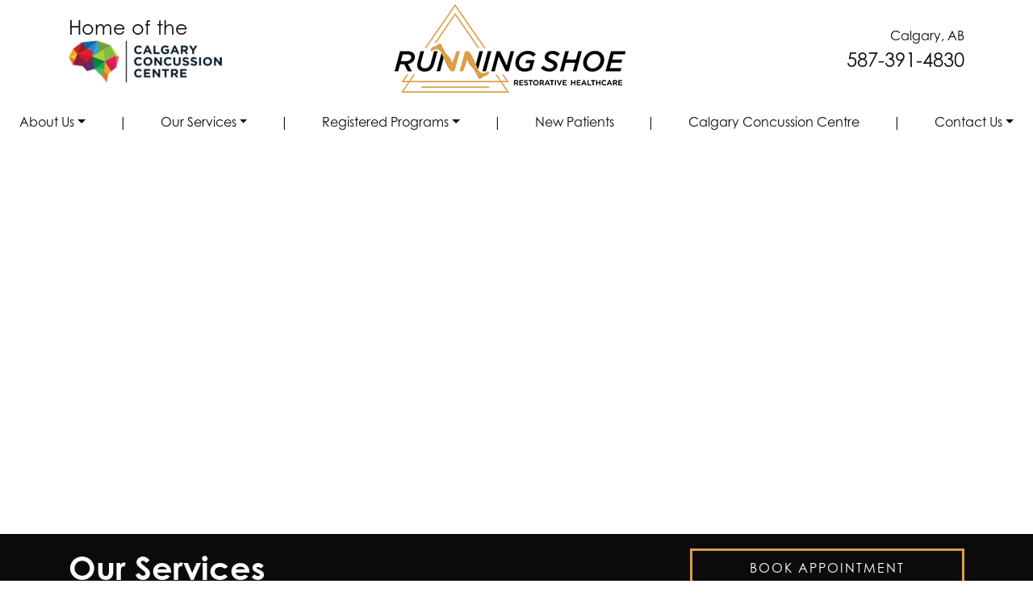

--- FILE ---
content_type: text/html; charset=UTF-8
request_url: https://runningshoehealth.com/our-services/
body_size: 36837
content:

<!DOCTYPE html>
<html dir="ltr" lang="en-US" prefix="og: https://ogp.me/ns#">
<head>
	<meta charset="UTF-8">
	<meta name="viewport" content="width=device-width, initial-scale=1, shrink-to-fit=no">
	<link rel="profile" href="https://gmpg.org/xfn/11">
	<title>Our Services | Running Shoe Restorative Healthcare</title>

		<!-- All in One SEO 4.9.3 - aioseo.com -->
	<meta name="description" content="Our services include physiotherapy, chiropractic, pedorthic, massage therapy, concussion management, motor vehicle accident, WCB, &amp; functional video analysis." />
	<meta name="robots" content="max-image-preview:large" />
	<meta name="google-site-verification" content="nO02z1N3fjeHXRcGgElSst7mXdWnP2F2rtAHnRrOsmk" />
	<link rel="canonical" href="https://runningshoehealth.com/our-services/" />
	<meta name="generator" content="All in One SEO (AIOSEO) 4.9.3" />
		<meta property="og:locale" content="en_US" />
		<meta property="og:site_name" content="Running Shoe Restorative Healthcare |" />
		<meta property="og:type" content="article" />
		<meta property="og:title" content="Our Services | Running Shoe Restorative Healthcare" />
		<meta property="og:description" content="Our services include physiotherapy, chiropractic, pedorthic, massage therapy, concussion management, motor vehicle accident, WCB, &amp; functional video analysis." />
		<meta property="og:url" content="https://runningshoehealth.com/our-services/" />
		<meta property="og:image" content="https://runningshoehealth.com/wp-content/uploads/2020/09/runningshoe-logo2.png" />
		<meta property="og:image:secure_url" content="https://runningshoehealth.com/wp-content/uploads/2020/09/runningshoe-logo2.png" />
		<meta property="article:published_time" content="2020-05-14T21:27:42+00:00" />
		<meta property="article:modified_time" content="2020-05-14T21:31:02+00:00" />
		<meta name="twitter:card" content="summary" />
		<meta name="twitter:title" content="Our Services | Running Shoe Restorative Healthcare" />
		<meta name="twitter:description" content="Our services include physiotherapy, chiropractic, pedorthic, massage therapy, concussion management, motor vehicle accident, WCB, &amp; functional video analysis." />
		<meta name="twitter:image" content="https://runningshoehealth.com/wp-content/uploads/2020/09/runningshoe-logo2.png" />
		<script type="application/ld+json" class="aioseo-schema">
			{"@context":"https:\/\/schema.org","@graph":[{"@type":"BreadcrumbList","@id":"https:\/\/runningshoehealth.com\/our-services\/#breadcrumblist","itemListElement":[{"@type":"ListItem","@id":"https:\/\/runningshoehealth.com#listItem","position":1,"name":"Home","item":"https:\/\/runningshoehealth.com","nextItem":{"@type":"ListItem","@id":"https:\/\/runningshoehealth.com\/our-services\/#listItem","name":"Our Services"}},{"@type":"ListItem","@id":"https:\/\/runningshoehealth.com\/our-services\/#listItem","position":2,"name":"Our Services","previousItem":{"@type":"ListItem","@id":"https:\/\/runningshoehealth.com#listItem","name":"Home"}}]},{"@type":"Organization","@id":"https:\/\/runningshoehealth.com\/#organization","name":"Running Shoe Restorative Healthcare","url":"https:\/\/runningshoehealth.com\/","logo":{"@type":"ImageObject","url":"https:\/\/runningshoehealth.com\/wp-content\/uploads\/2020\/09\/runningshoe-logo2.png","@id":"https:\/\/runningshoehealth.com\/our-services\/#organizationLogo","width":288,"height":110},"image":{"@id":"https:\/\/runningshoehealth.com\/our-services\/#organizationLogo"}},{"@type":"WebPage","@id":"https:\/\/runningshoehealth.com\/our-services\/#webpage","url":"https:\/\/runningshoehealth.com\/our-services\/","name":"Our Services | Running Shoe Restorative Healthcare","description":"Our services include physiotherapy, chiropractic, pedorthic, massage therapy, concussion management, motor vehicle accident, WCB, & functional video analysis.","inLanguage":"en-US","isPartOf":{"@id":"https:\/\/runningshoehealth.com\/#website"},"breadcrumb":{"@id":"https:\/\/runningshoehealth.com\/our-services\/#breadcrumblist"},"datePublished":"2020-05-14T15:27:42-06:00","dateModified":"2020-05-14T15:31:02-06:00"},{"@type":"WebSite","@id":"https:\/\/runningshoehealth.com\/#website","url":"https:\/\/runningshoehealth.com\/","name":"Running Shoe Restorative Healthcare","inLanguage":"en-US","publisher":{"@id":"https:\/\/runningshoehealth.com\/#organization"}}]}
		</script>
		<!-- All in One SEO -->

<link rel='dns-prefetch' href='//data.staticfiles.io' />
<link rel='dns-prefetch' href='//cdnjs.cloudflare.com' />
<link rel='dns-prefetch' href='//use.typekit.net' />
<link rel="alternate" type="application/rss+xml" title="Running Shoe Restorative Healthcare &raquo; Feed" href="https://runningshoehealth.com/feed/" />
<link rel="alternate" type="application/rss+xml" title="Running Shoe Restorative Healthcare &raquo; Comments Feed" href="https://runningshoehealth.com/comments/feed/" />
<script>
window._wpemojiSettings = {"baseUrl":"https:\/\/s.w.org\/images\/core\/emoji\/15.0.3\/72x72\/","ext":".png","svgUrl":"https:\/\/s.w.org\/images\/core\/emoji\/15.0.3\/svg\/","svgExt":".svg","source":{"concatemoji":"https:\/\/runningshoehealth.com\/wp-includes\/js\/wp-emoji-release.min.js?ver=6.6.4"}};
/*! This file is auto-generated */
!function(i,n){var o,s,e;function c(e){try{var t={supportTests:e,timestamp:(new Date).valueOf()};sessionStorage.setItem(o,JSON.stringify(t))}catch(e){}}function p(e,t,n){e.clearRect(0,0,e.canvas.width,e.canvas.height),e.fillText(t,0,0);var t=new Uint32Array(e.getImageData(0,0,e.canvas.width,e.canvas.height).data),r=(e.clearRect(0,0,e.canvas.width,e.canvas.height),e.fillText(n,0,0),new Uint32Array(e.getImageData(0,0,e.canvas.width,e.canvas.height).data));return t.every(function(e,t){return e===r[t]})}function u(e,t,n){switch(t){case"flag":return n(e,"\ud83c\udff3\ufe0f\u200d\u26a7\ufe0f","\ud83c\udff3\ufe0f\u200b\u26a7\ufe0f")?!1:!n(e,"\ud83c\uddfa\ud83c\uddf3","\ud83c\uddfa\u200b\ud83c\uddf3")&&!n(e,"\ud83c\udff4\udb40\udc67\udb40\udc62\udb40\udc65\udb40\udc6e\udb40\udc67\udb40\udc7f","\ud83c\udff4\u200b\udb40\udc67\u200b\udb40\udc62\u200b\udb40\udc65\u200b\udb40\udc6e\u200b\udb40\udc67\u200b\udb40\udc7f");case"emoji":return!n(e,"\ud83d\udc26\u200d\u2b1b","\ud83d\udc26\u200b\u2b1b")}return!1}function f(e,t,n){var r="undefined"!=typeof WorkerGlobalScope&&self instanceof WorkerGlobalScope?new OffscreenCanvas(300,150):i.createElement("canvas"),a=r.getContext("2d",{willReadFrequently:!0}),o=(a.textBaseline="top",a.font="600 32px Arial",{});return e.forEach(function(e){o[e]=t(a,e,n)}),o}function t(e){var t=i.createElement("script");t.src=e,t.defer=!0,i.head.appendChild(t)}"undefined"!=typeof Promise&&(o="wpEmojiSettingsSupports",s=["flag","emoji"],n.supports={everything:!0,everythingExceptFlag:!0},e=new Promise(function(e){i.addEventListener("DOMContentLoaded",e,{once:!0})}),new Promise(function(t){var n=function(){try{var e=JSON.parse(sessionStorage.getItem(o));if("object"==typeof e&&"number"==typeof e.timestamp&&(new Date).valueOf()<e.timestamp+604800&&"object"==typeof e.supportTests)return e.supportTests}catch(e){}return null}();if(!n){if("undefined"!=typeof Worker&&"undefined"!=typeof OffscreenCanvas&&"undefined"!=typeof URL&&URL.createObjectURL&&"undefined"!=typeof Blob)try{var e="postMessage("+f.toString()+"("+[JSON.stringify(s),u.toString(),p.toString()].join(",")+"));",r=new Blob([e],{type:"text/javascript"}),a=new Worker(URL.createObjectURL(r),{name:"wpTestEmojiSupports"});return void(a.onmessage=function(e){c(n=e.data),a.terminate(),t(n)})}catch(e){}c(n=f(s,u,p))}t(n)}).then(function(e){for(var t in e)n.supports[t]=e[t],n.supports.everything=n.supports.everything&&n.supports[t],"flag"!==t&&(n.supports.everythingExceptFlag=n.supports.everythingExceptFlag&&n.supports[t]);n.supports.everythingExceptFlag=n.supports.everythingExceptFlag&&!n.supports.flag,n.DOMReady=!1,n.readyCallback=function(){n.DOMReady=!0}}).then(function(){return e}).then(function(){var e;n.supports.everything||(n.readyCallback(),(e=n.source||{}).concatemoji?t(e.concatemoji):e.wpemoji&&e.twemoji&&(t(e.twemoji),t(e.wpemoji)))}))}((window,document),window._wpemojiSettings);
</script>
<link rel='stylesheet' id='sbi_styles-css' href='https://runningshoehealth.com/wp-content/plugins/instagram-feed/css/sbi-styles.min.css?ver=6.10.0' media='all' />
<style id='wp-emoji-styles-inline-css'>

	img.wp-smiley, img.emoji {
		display: inline !important;
		border: none !important;
		box-shadow: none !important;
		height: 1em !important;
		width: 1em !important;
		margin: 0 0.07em !important;
		vertical-align: -0.1em !important;
		background: none !important;
		padding: 0 !important;
	}
</style>
<link rel='stylesheet' id='wp-block-library-css' href='https://runningshoehealth.com/wp-includes/css/dist/block-library/style.min.css?ver=6.6.4' media='all' />
<link rel='stylesheet' id='aioseo/css/src/vue/standalone/blocks/table-of-contents/global.scss-css' href='https://runningshoehealth.com/wp-content/plugins/all-in-one-seo-pack/dist/Lite/assets/css/table-of-contents/global.e90f6d47.css?ver=4.9.3' media='all' />
<link rel='stylesheet' id='wp-bootstrap-blocks-styles-css' href='https://runningshoehealth.com/wp-content/plugins/wp-bootstrap-blocks/build/style-index.css?ver=5.2.1' media='all' />
<style id='classic-theme-styles-inline-css'>
/*! This file is auto-generated */
.wp-block-button__link{color:#fff;background-color:#32373c;border-radius:9999px;box-shadow:none;text-decoration:none;padding:calc(.667em + 2px) calc(1.333em + 2px);font-size:1.125em}.wp-block-file__button{background:#32373c;color:#fff;text-decoration:none}
</style>
<style id='global-styles-inline-css'>
:root{--wp--preset--aspect-ratio--square: 1;--wp--preset--aspect-ratio--4-3: 4/3;--wp--preset--aspect-ratio--3-4: 3/4;--wp--preset--aspect-ratio--3-2: 3/2;--wp--preset--aspect-ratio--2-3: 2/3;--wp--preset--aspect-ratio--16-9: 16/9;--wp--preset--aspect-ratio--9-16: 9/16;--wp--preset--color--black: #000000;--wp--preset--color--cyan-bluish-gray: #abb8c3;--wp--preset--color--white: #ffffff;--wp--preset--color--pale-pink: #f78da7;--wp--preset--color--vivid-red: #cf2e2e;--wp--preset--color--luminous-vivid-orange: #ff6900;--wp--preset--color--luminous-vivid-amber: #fcb900;--wp--preset--color--light-green-cyan: #7bdcb5;--wp--preset--color--vivid-green-cyan: #00d084;--wp--preset--color--pale-cyan-blue: #8ed1fc;--wp--preset--color--vivid-cyan-blue: #0693e3;--wp--preset--color--vivid-purple: #9b51e0;--wp--preset--gradient--vivid-cyan-blue-to-vivid-purple: linear-gradient(135deg,rgba(6,147,227,1) 0%,rgb(155,81,224) 100%);--wp--preset--gradient--light-green-cyan-to-vivid-green-cyan: linear-gradient(135deg,rgb(122,220,180) 0%,rgb(0,208,130) 100%);--wp--preset--gradient--luminous-vivid-amber-to-luminous-vivid-orange: linear-gradient(135deg,rgba(252,185,0,1) 0%,rgba(255,105,0,1) 100%);--wp--preset--gradient--luminous-vivid-orange-to-vivid-red: linear-gradient(135deg,rgba(255,105,0,1) 0%,rgb(207,46,46) 100%);--wp--preset--gradient--very-light-gray-to-cyan-bluish-gray: linear-gradient(135deg,rgb(238,238,238) 0%,rgb(169,184,195) 100%);--wp--preset--gradient--cool-to-warm-spectrum: linear-gradient(135deg,rgb(74,234,220) 0%,rgb(151,120,209) 20%,rgb(207,42,186) 40%,rgb(238,44,130) 60%,rgb(251,105,98) 80%,rgb(254,248,76) 100%);--wp--preset--gradient--blush-light-purple: linear-gradient(135deg,rgb(255,206,236) 0%,rgb(152,150,240) 100%);--wp--preset--gradient--blush-bordeaux: linear-gradient(135deg,rgb(254,205,165) 0%,rgb(254,45,45) 50%,rgb(107,0,62) 100%);--wp--preset--gradient--luminous-dusk: linear-gradient(135deg,rgb(255,203,112) 0%,rgb(199,81,192) 50%,rgb(65,88,208) 100%);--wp--preset--gradient--pale-ocean: linear-gradient(135deg,rgb(255,245,203) 0%,rgb(182,227,212) 50%,rgb(51,167,181) 100%);--wp--preset--gradient--electric-grass: linear-gradient(135deg,rgb(202,248,128) 0%,rgb(113,206,126) 100%);--wp--preset--gradient--midnight: linear-gradient(135deg,rgb(2,3,129) 0%,rgb(40,116,252) 100%);--wp--preset--font-size--small: 13px;--wp--preset--font-size--medium: 20px;--wp--preset--font-size--large: 36px;--wp--preset--font-size--x-large: 42px;--wp--preset--spacing--20: 0.44rem;--wp--preset--spacing--30: 0.67rem;--wp--preset--spacing--40: 1rem;--wp--preset--spacing--50: 1.5rem;--wp--preset--spacing--60: 2.25rem;--wp--preset--spacing--70: 3.38rem;--wp--preset--spacing--80: 5.06rem;--wp--preset--shadow--natural: 6px 6px 9px rgba(0, 0, 0, 0.2);--wp--preset--shadow--deep: 12px 12px 50px rgba(0, 0, 0, 0.4);--wp--preset--shadow--sharp: 6px 6px 0px rgba(0, 0, 0, 0.2);--wp--preset--shadow--outlined: 6px 6px 0px -3px rgba(255, 255, 255, 1), 6px 6px rgba(0, 0, 0, 1);--wp--preset--shadow--crisp: 6px 6px 0px rgba(0, 0, 0, 1);}:where(.is-layout-flex){gap: 0.5em;}:where(.is-layout-grid){gap: 0.5em;}body .is-layout-flex{display: flex;}.is-layout-flex{flex-wrap: wrap;align-items: center;}.is-layout-flex > :is(*, div){margin: 0;}body .is-layout-grid{display: grid;}.is-layout-grid > :is(*, div){margin: 0;}:where(.wp-block-columns.is-layout-flex){gap: 2em;}:where(.wp-block-columns.is-layout-grid){gap: 2em;}:where(.wp-block-post-template.is-layout-flex){gap: 1.25em;}:where(.wp-block-post-template.is-layout-grid){gap: 1.25em;}.has-black-color{color: var(--wp--preset--color--black) !important;}.has-cyan-bluish-gray-color{color: var(--wp--preset--color--cyan-bluish-gray) !important;}.has-white-color{color: var(--wp--preset--color--white) !important;}.has-pale-pink-color{color: var(--wp--preset--color--pale-pink) !important;}.has-vivid-red-color{color: var(--wp--preset--color--vivid-red) !important;}.has-luminous-vivid-orange-color{color: var(--wp--preset--color--luminous-vivid-orange) !important;}.has-luminous-vivid-amber-color{color: var(--wp--preset--color--luminous-vivid-amber) !important;}.has-light-green-cyan-color{color: var(--wp--preset--color--light-green-cyan) !important;}.has-vivid-green-cyan-color{color: var(--wp--preset--color--vivid-green-cyan) !important;}.has-pale-cyan-blue-color{color: var(--wp--preset--color--pale-cyan-blue) !important;}.has-vivid-cyan-blue-color{color: var(--wp--preset--color--vivid-cyan-blue) !important;}.has-vivid-purple-color{color: var(--wp--preset--color--vivid-purple) !important;}.has-black-background-color{background-color: var(--wp--preset--color--black) !important;}.has-cyan-bluish-gray-background-color{background-color: var(--wp--preset--color--cyan-bluish-gray) !important;}.has-white-background-color{background-color: var(--wp--preset--color--white) !important;}.has-pale-pink-background-color{background-color: var(--wp--preset--color--pale-pink) !important;}.has-vivid-red-background-color{background-color: var(--wp--preset--color--vivid-red) !important;}.has-luminous-vivid-orange-background-color{background-color: var(--wp--preset--color--luminous-vivid-orange) !important;}.has-luminous-vivid-amber-background-color{background-color: var(--wp--preset--color--luminous-vivid-amber) !important;}.has-light-green-cyan-background-color{background-color: var(--wp--preset--color--light-green-cyan) !important;}.has-vivid-green-cyan-background-color{background-color: var(--wp--preset--color--vivid-green-cyan) !important;}.has-pale-cyan-blue-background-color{background-color: var(--wp--preset--color--pale-cyan-blue) !important;}.has-vivid-cyan-blue-background-color{background-color: var(--wp--preset--color--vivid-cyan-blue) !important;}.has-vivid-purple-background-color{background-color: var(--wp--preset--color--vivid-purple) !important;}.has-black-border-color{border-color: var(--wp--preset--color--black) !important;}.has-cyan-bluish-gray-border-color{border-color: var(--wp--preset--color--cyan-bluish-gray) !important;}.has-white-border-color{border-color: var(--wp--preset--color--white) !important;}.has-pale-pink-border-color{border-color: var(--wp--preset--color--pale-pink) !important;}.has-vivid-red-border-color{border-color: var(--wp--preset--color--vivid-red) !important;}.has-luminous-vivid-orange-border-color{border-color: var(--wp--preset--color--luminous-vivid-orange) !important;}.has-luminous-vivid-amber-border-color{border-color: var(--wp--preset--color--luminous-vivid-amber) !important;}.has-light-green-cyan-border-color{border-color: var(--wp--preset--color--light-green-cyan) !important;}.has-vivid-green-cyan-border-color{border-color: var(--wp--preset--color--vivid-green-cyan) !important;}.has-pale-cyan-blue-border-color{border-color: var(--wp--preset--color--pale-cyan-blue) !important;}.has-vivid-cyan-blue-border-color{border-color: var(--wp--preset--color--vivid-cyan-blue) !important;}.has-vivid-purple-border-color{border-color: var(--wp--preset--color--vivid-purple) !important;}.has-vivid-cyan-blue-to-vivid-purple-gradient-background{background: var(--wp--preset--gradient--vivid-cyan-blue-to-vivid-purple) !important;}.has-light-green-cyan-to-vivid-green-cyan-gradient-background{background: var(--wp--preset--gradient--light-green-cyan-to-vivid-green-cyan) !important;}.has-luminous-vivid-amber-to-luminous-vivid-orange-gradient-background{background: var(--wp--preset--gradient--luminous-vivid-amber-to-luminous-vivid-orange) !important;}.has-luminous-vivid-orange-to-vivid-red-gradient-background{background: var(--wp--preset--gradient--luminous-vivid-orange-to-vivid-red) !important;}.has-very-light-gray-to-cyan-bluish-gray-gradient-background{background: var(--wp--preset--gradient--very-light-gray-to-cyan-bluish-gray) !important;}.has-cool-to-warm-spectrum-gradient-background{background: var(--wp--preset--gradient--cool-to-warm-spectrum) !important;}.has-blush-light-purple-gradient-background{background: var(--wp--preset--gradient--blush-light-purple) !important;}.has-blush-bordeaux-gradient-background{background: var(--wp--preset--gradient--blush-bordeaux) !important;}.has-luminous-dusk-gradient-background{background: var(--wp--preset--gradient--luminous-dusk) !important;}.has-pale-ocean-gradient-background{background: var(--wp--preset--gradient--pale-ocean) !important;}.has-electric-grass-gradient-background{background: var(--wp--preset--gradient--electric-grass) !important;}.has-midnight-gradient-background{background: var(--wp--preset--gradient--midnight) !important;}.has-small-font-size{font-size: var(--wp--preset--font-size--small) !important;}.has-medium-font-size{font-size: var(--wp--preset--font-size--medium) !important;}.has-large-font-size{font-size: var(--wp--preset--font-size--large) !important;}.has-x-large-font-size{font-size: var(--wp--preset--font-size--x-large) !important;}
:where(.wp-block-post-template.is-layout-flex){gap: 1.25em;}:where(.wp-block-post-template.is-layout-grid){gap: 1.25em;}
:where(.wp-block-columns.is-layout-flex){gap: 2em;}:where(.wp-block-columns.is-layout-grid){gap: 2em;}
:root :where(.wp-block-pullquote){font-size: 1.5em;line-height: 1.6;}
</style>
<link rel='stylesheet' id='platform-footer-css' href='https://runningshoehealth.com/wp-content/plugins/4ecps-footer/platform-footer-styles.css?ver=6.6.4' media='all' />
<link rel='stylesheet' id='hero-css' href='https://runningshoehealth.com/wp-content/plugins/4ecps-hero/hero.css?ver=6.6.4' media='all' />
<link rel='stylesheet' id='custom-bootstrap-components-css' href='https://runningshoehealth.com/wp-content/plugins/bootstrap-components/css/global.css?ver=6.6.4' media='all' />
<link rel='stylesheet' id='custom-bootstrap-components-hover-css' href='https://runningshoehealth.com/wp-content/plugins/bootstrap-components/css/hover.css?ver=6.6.4' media='all' />
<link rel='stylesheet' id='global-css' href='https://runningshoehealth.com/wp-content/plugins/custom-blocks/css/global.css?ver=6.6.4' media='all' />
<link rel='stylesheet' id='animate-css-css' href='//cdnjs.cloudflare.com/ajax/libs/animate.css/3.7.0/animate.min.css?ver=6.6.4' media='all' />
<link rel='stylesheet' id='ecps-pop-up-css' href='https://runningshoehealth.com/wp-content/plugins/ecps-pop-up/public/css/ecps-pop-up-public.css?ver=1.0.1' media='all' />
<link rel='stylesheet' id='component-styles-css' href='https://runningshoehealth.com/wp-content/plugins/gutenberg-cb/styles.css?ver=6.6.4' media='all' />
<link rel='stylesheet' id='child-understrap-styles-css' href='https://runningshoehealth.com/wp-content/themes/understrap-child/css/child-theme.min.css?ver=0.5.5' media='all' />
<link rel='stylesheet' id='wpb-google-fonts-css' href='https://use.typekit.net/oaq6qmi.css?ver=6.6.4' media='all' />
<script src="https://runningshoehealth.com/wp-includes/js/jquery/jquery.min.js?ver=3.7.1" id="jquery-core-js"></script>
<script src="https://runningshoehealth.com/wp-includes/js/jquery/jquery-migrate.min.js?ver=3.4.1" id="jquery-migrate-js"></script>
<script src="https://data.staticfiles.io/accounts/3bb482-11ad60-5d68aa/load.js?ver=6.6.4" id="ActiveDEMAND-Track-js"></script>
<script src="https://runningshoehealth.com/wp-content/plugins/ecps-pop-up/public/js/ecps-pop-up-public.js?ver=1.0.1" id="ecps-pop-up-js"></script>
<link rel="https://api.w.org/" href="https://runningshoehealth.com/wp-json/" /><link rel="alternate" title="JSON" type="application/json" href="https://runningshoehealth.com/wp-json/wp/v2/pages/260" /><link rel="EditURI" type="application/rsd+xml" title="RSD" href="https://runningshoehealth.com/xmlrpc.php?rsd" />
<meta name="generator" content="WordPress 6.6.4" />
<link rel='shortlink' href='https://runningshoehealth.com/?p=260' />
<link rel="alternate" title="oEmbed (JSON)" type="application/json+oembed" href="https://runningshoehealth.com/wp-json/oembed/1.0/embed?url=https%3A%2F%2Frunningshoehealth.com%2Four-services%2F" />
<link rel="alternate" title="oEmbed (XML)" type="text/xml+oembed" href="https://runningshoehealth.com/wp-json/oembed/1.0/embed?url=https%3A%2F%2Frunningshoehealth.com%2Four-services%2F&#038;format=xml" />
<style>:root {
			--lazy-loader-animation-duration: 300ms;
		}
		  
		.lazyload {
	display: block;
}

.lazyload,
        .lazyloading {
			opacity: 0;
		}


		.lazyloaded {
			opacity: 1;
			transition: opacity 300ms;
			transition: opacity var(--lazy-loader-animation-duration);
		}</style><noscript><style>.lazyload { display: none; } .lazyload[class*="lazy-loader-background-element-"] { display: block; opacity: 1; }</style></noscript>            <!-- Google Tag Manager -->
            <script>(function(w,d,s,l,i){w[l]=w[l]||[];w[l].push({'gtm.start':
            new Date().getTime(),event:'gtm.js'});var f=d.getElementsByTagName(s)[0],
            j=d.createElement(s),dl=l!='dataLayer'?'&l='+l:'';j.async=true;j.src=
            'https://www.googletagmanager.com/gtm.js?id='+i+dl;f.parentNode.insertBefore(j,f);
            })(window,document,'script','dataLayer','GTM-NZHGJSL');</script>
            <!-- End Google Tag Manager -->
            <script type="application/ld+json">
        {
    "@context": {
        "@vocab": "http:\/\/schema.org\/"
    },
    "@graph": [
        {
            "@id": "https:\/\/runningshoehealth.com",
            "@type": "Organization",
            "name": "Running Shoe Restorative Healthcare",
            "url": "https:\/\/runningshoehealth.com\/our-services\/",
            "logo": "https:\/\/runningshoehealth.com\/wp-content\/uploads\/2020\/09\/runningshoe-logo2.png"
        },
        {
            "@type": "LocalBusiness",
            "parentOrganization": {
                "name": "Running Shoe Restorative Healthcare"
            },
            "name": "Running Shoe Restorative Healthcare",
            "telephone": "587-391-4830",
            "openingHoursSpecification": [
                {
                    "@type": "OpeningHoursSpecification",
                    "dayOfWeek": [
                        "Monday"
                    ],
                    "opens": "08:00",
                    "closes": "19:00"
                },
                {
                    "@type": "OpeningHoursSpecification",
                    "dayOfWeek": [
                        "Tuesday"
                    ],
                    "opens": "08:00",
                    "closes": "19:00"
                },
                {
                    "@type": "OpeningHoursSpecification",
                    "dayOfWeek": [
                        "Wednesday"
                    ],
                    "opens": "08:00",
                    "closes": "19:00"
                },
                {
                    "@type": "OpeningHoursSpecification",
                    "dayOfWeek": [
                        "Thursday"
                    ],
                    "opens": "08:00",
                    "closes": "19:00"
                },
                {
                    "@type": "OpeningHoursSpecification",
                    "dayOfWeek": [
                        "Friday"
                    ],
                    "opens": "08:00",
                    "closes": "19:00"
                },
                {
                    "@type": "OpeningHoursSpecification",
                    "dayOfWeek": [
                        "Saturday"
                    ],
                    "opens": "10:00",
                    "closes": "14:00"
                },
                {
                    "@type": "OpeningHoursSpecification",
                    "dayOfWeek": [
                        "Sunday"
                    ],
                    "opens": null,
                    "closes": null
                }
            ],
            "address": {
                "@type": "PostalAddress",
                "name": "Running Shoe Restorative Healthcare",
                "streetAddress": "Unit 220 - 3545 32 Ave NE",
                "addressLocality": "Calgary",
                "addressRegion": "AB",
                "postalCode": "T1Y 6M6"
            },
            "image": "https:\/\/runningshoehealth.com\/wp-content\/uploads\/2020\/09\/runningshoe-logo2.png"
        }
    ]
}    </script>
<meta name="mobile-web-app-capable" content="yes">
<meta name="apple-mobile-web-app-capable" content="yes">
<meta name="apple-mobile-web-app-title" content="Running Shoe Restorative Healthcare - ">
<link rel="icon" href="https://runningshoehealth.com/wp-content/uploads/2020/06/ms-icon-310x310-1-150x150.png" sizes="32x32" />
<link rel="icon" href="https://runningshoehealth.com/wp-content/uploads/2020/06/ms-icon-310x310-1-300x300.png" sizes="192x192" />
<link rel="apple-touch-icon" href="https://runningshoehealth.com/wp-content/uploads/2020/06/ms-icon-310x310-1-300x300.png" />
<meta name="msapplication-TileImage" content="https://runningshoehealth.com/wp-content/uploads/2020/06/ms-icon-310x310-1-300x300.png" />
		<style id="wp-custom-css">
			.adventurer-figure:hover img,
.adventurer-figure:focus img {
	filter: brightness(0) invert(1);
}

.address-wrapper::after{
	padding-top: 1rem;
	content:'8888 Country Hills Blvd NW 600 Room 103, Calgary, AB T3G 0B6';
	display: block;
}		</style>
			<script>
		function resize() {
			var height = document.getElementsByTagName("html")[0].scrollHeight;
			window.parent.postMessage(["setHeight", height], "*"); 
		}
	</script>
</head>

<body class="page-template page-template-templates page-template-blank page-template-templatesblank-php page page-id-260 wp-custom-logo wp-embed-responsive group-blog">
        <!-- Google Tag Manager (noscript) -->
        <noscript><iframe src="https://www.googletagmanager.com/ns.html?id=GTM-NZHGJSL"
        height="0" width="0" style="display:none;visibility:hidden"></iframe></noscript>
        <!-- End Google Tag Manager (noscript) -->
        <div class="site" id="page">

<div class="navbar-wrapper">
    <header class="hero-header d-none d-lg-block">
        <div class="hero-header-logo-area">
            <div class="container">
                <div class="row">
                                            <div class="col-lg-3 hero-social-area">
                                                        <div class="conc-logo-wrapper">
                                <h3>Home of the</h3>
                                <a href="/service/calgary-concussion-centre/">
                                    <img src="/wp-content/uploads/2020/05/RunningShoe-Homepage2020-ConcussionLogo-Header.jpg" alt="">
                                </a>
                            </div>
                        </div>
                                        <div class="col-lg-6 hero-logo-area">
                        <div class="hero-custom-logo text-center">
                            <a href="https://runningshoehealth.com/" class="navbar-brand custom-logo-link" rel="home"><img width="288" height="110" src="https://runningshoehealth.com/wp-content/uploads/2020/09/runningshoe-logo2.png" class="img-fluid" alt="Running Shoe Restorative Healthcare" decoding="async" /></a>                        </div>
                    </div>
                    <div class="col-lg-3 d-flex justify-content-end hero-contact-area">
                                                    <div class="hero-contact d-none d-lg-block text-right">
                                                <ul class="list-unstyled mb-0">
                                                    <li class="city-province">Calgary, AB</li>
                                <li class="phone"><a href="tel:587-391-4830">587-391-4830</a></li>
                                            </ul>
                            </div>                                            </div>
                </div>
            </div>
        </div>
    </header>
    <div id="wrapper-navbar" class="wrapper-navbar" itemscope itemtype="http://schema.org/WebSite">

        <a class="skip-link sr-only sr-only-focusable" href="#content">Skip to content</a>

        <nav class="navbar navbar-expand-lg">

        
                <div class="d-lg-none d-block logo-wrapper">
                    <!-- Your site title as branding in the menu -->
                    <a href="https://runningshoehealth.com/" class="navbar-brand custom-logo-link" rel="home"><img width="288" height="110" src="https://runningshoehealth.com/wp-content/uploads/2020/09/runningshoe-logo2.png" class="img-fluid" alt="Running Shoe Restorative Healthcare" decoding="async" /></a><!-- end custom logo -->
                </div>

                <button class="navbar-toggler" type="button" data-toggle="collapse" data-target="#navbarNavDropdown" aria-controls="navbarNavDropdown" aria-expanded="false" aria-label="Toggle navigation">
    <div class="hamburger" id="hamburger-1">
        <span class="line"></span>
        <span class="line"></span>
        <span class="line"></span>
    </div>
</button>                <div id="navbarNavDropdown" class="collapse navbar-collapse"><ul id="main-menu" class="navbar-nav w-100 d-flex align-items-lg-center justify-content-between"><li itemscope="itemscope" itemtype="https://www.schema.org/SiteNavigationElement" id="menu-item-40" class="menu-item menu-item-type-custom menu-item-object-custom menu-item-has-children dropdown menu-item-40 nav-item"><a title="About Us" href="#" data-toggle="dropdown" aria-haspopup="true" aria-expanded="false" class="dropdown-toggle nav-link" id="menu-item-dropdown-40">About Us</a>
<ul class="dropdown-menu" aria-labelledby="menu-item-dropdown-40" role="menu">
	<li itemscope="itemscope" itemtype="https://www.schema.org/SiteNavigationElement" id="menu-item-41" class="menu-item menu-item-type-post_type menu-item-object-page menu-item-41 nav-item"><a title="Our Clinic &#038; Team" href="https://runningshoehealth.com/our-clinic-and-team/" class="dropdown-item">Our Clinic &#038; Team</a></li><li class="separator" aria-hidden="true">|</li>
	<li itemscope="itemscope" itemtype="https://www.schema.org/SiteNavigationElement" id="menu-item-44" class="menu-item menu-item-type-post_type menu-item-object-page menu-item-44 nav-item"><a title="Injuries by Anatomical Location" href="https://runningshoehealth.com/injuries-by-anatomical-location/" class="dropdown-item">Injuries by Anatomical Location</a></li><li class="separator" aria-hidden="true">|</li>
	<li itemscope="itemscope" itemtype="https://www.schema.org/SiteNavigationElement" id="menu-item-45" class="menu-item menu-item-type-post_type menu-item-object-page menu-item-45 nav-item"><a title="Upcoming Events" href="https://runningshoehealth.com/upcoming-events/" class="dropdown-item">Upcoming Events</a></li><li class="separator" aria-hidden="true">|</li>
	<li itemscope="itemscope" itemtype="https://www.schema.org/SiteNavigationElement" id="menu-item-426" class="menu-item menu-item-type-post_type menu-item-object-page menu-item-426 nav-item"><a title="Education" href="https://runningshoehealth.com/education/" class="dropdown-item">Education</a></li><li class="separator" aria-hidden="true">|</li>
	<li itemscope="itemscope" itemtype="https://www.schema.org/SiteNavigationElement" id="menu-item-981" class="menu-item menu-item-type-post_type menu-item-object-page menu-item-981 nav-item"><a title="Physiotec App" href="https://runningshoehealth.com/physiotec-app/" class="dropdown-item">Physiotec App</a></li><li class="separator" aria-hidden="true">|</li>
</ul>
</li><li class="separator" aria-hidden="true">|</li>
<li itemscope="itemscope" itemtype="https://www.schema.org/SiteNavigationElement" id="menu-item-46" class="menu-item menu-item-type-custom menu-item-object-custom menu-item-has-children dropdown menu-item-46 nav-item"><a title="Our Services" href="#" data-toggle="dropdown" aria-haspopup="true" aria-expanded="false" class="dropdown-toggle nav-link" id="menu-item-dropdown-46">Our Services</a>
<ul class="dropdown-menu" aria-labelledby="menu-item-dropdown-46" role="menu">
	<li itemscope="itemscope" itemtype="https://www.schema.org/SiteNavigationElement" id="menu-item-47" class="menu-item menu-item-type-post_type menu-item-object-service menu-item-47 nav-item"><a title="Physiotherapy" href="https://runningshoehealth.com/service/physiotherapy/" class="dropdown-item">Physiotherapy</a></li><li class="separator" aria-hidden="true">|</li>
	<li itemscope="itemscope" itemtype="https://www.schema.org/SiteNavigationElement" id="menu-item-48" class="menu-item menu-item-type-post_type menu-item-object-service menu-item-48 nav-item"><a title="Chiropractic" href="https://runningshoehealth.com/service/chiropractic/" class="dropdown-item">Chiropractic</a></li><li class="separator" aria-hidden="true">|</li>
	<li itemscope="itemscope" itemtype="https://www.schema.org/SiteNavigationElement" id="menu-item-50" class="menu-item menu-item-type-post_type menu-item-object-service menu-item-50 nav-item"><a title="Massage Therapy" href="https://runningshoehealth.com/service/massage-therapy/" class="dropdown-item">Massage Therapy</a></li><li class="separator" aria-hidden="true">|</li>
	<li itemscope="itemscope" itemtype="https://www.schema.org/SiteNavigationElement" id="menu-item-551" class="menu-item menu-item-type-post_type menu-item-object-service menu-item-551 nav-item"><a title="Psychology" href="https://runningshoehealth.com/service/psychology/" class="dropdown-item">Psychology</a></li><li class="separator" aria-hidden="true">|</li>
	<li itemscope="itemscope" itemtype="https://www.schema.org/SiteNavigationElement" id="menu-item-49" class="menu-item menu-item-type-post_type menu-item-object-service menu-item-49 nav-item"><a title="Pedorthics" href="https://runningshoehealth.com/service/pedorthics/" class="dropdown-item">Pedorthics</a></li><li class="separator" aria-hidden="true">|</li>
	<li itemscope="itemscope" itemtype="https://www.schema.org/SiteNavigationElement" id="menu-item-51" class="menu-item menu-item-type-post_type menu-item-object-service menu-item-51 nav-item"><a title="Calgary Concussion Centre" href="https://runningshoehealth.com/service/calgary-concussion-centre/" class="dropdown-item">Calgary Concussion Centre</a></li><li class="separator" aria-hidden="true">|</li>
	<li itemscope="itemscope" itemtype="https://www.schema.org/SiteNavigationElement" id="menu-item-52" class="menu-item menu-item-type-post_type menu-item-object-service menu-item-52 nav-item"><a title="Motor Vehicle Accident" href="https://runningshoehealth.com/service/motor-vehicle-accident/" class="dropdown-item">Motor Vehicle Accident</a></li><li class="separator" aria-hidden="true">|</li>
	<li itemscope="itemscope" itemtype="https://www.schema.org/SiteNavigationElement" id="menu-item-53" class="menu-item menu-item-type-post_type menu-item-object-service menu-item-53 nav-item"><a title="WCB" href="https://runningshoehealth.com/service/wcb/" class="dropdown-item">WCB</a></li><li class="separator" aria-hidden="true">|</li>
	<li itemscope="itemscope" itemtype="https://www.schema.org/SiteNavigationElement" id="menu-item-691" class="menu-item menu-item-type-post_type menu-item-object-service menu-item-691 nav-item"><a title="Acupuncture" href="https://runningshoehealth.com/service/acupuncture/" class="dropdown-item">Acupuncture</a></li><li class="separator" aria-hidden="true">|</li>
	<li itemscope="itemscope" itemtype="https://www.schema.org/SiteNavigationElement" id="menu-item-1286" class="menu-item menu-item-type-post_type menu-item-object-service menu-item-1286 nav-item"><a title="TMJ Treatment" href="https://runningshoehealth.com/service/tmj-disorder/" class="dropdown-item">TMJ Treatment</a></li><li class="separator" aria-hidden="true">|</li>
	<li itemscope="itemscope" itemtype="https://www.schema.org/SiteNavigationElement" id="menu-item-1285" class="menu-item menu-item-type-post_type menu-item-object-service menu-item-1285 nav-item"><a title="Kinesiology" href="https://runningshoehealth.com/service/kinesiology/" class="dropdown-item">Kinesiology</a></li><li class="separator" aria-hidden="true">|</li>
	<li itemscope="itemscope" itemtype="https://www.schema.org/SiteNavigationElement" id="menu-item-470" class="menu-item menu-item-type-post_type menu-item-object-page menu-item-470 nav-item"><a title="Virtual Visits" href="https://runningshoehealth.com/virtual-visits/" class="dropdown-item">Virtual Visits</a></li><li class="separator" aria-hidden="true">|</li>
	<li itemscope="itemscope" itemtype="https://www.schema.org/SiteNavigationElement" id="menu-item-713" class="menu-item menu-item-type-post_type menu-item-object-service menu-item-713 nav-item"><a title="GLA:D" href="https://runningshoehealth.com/service/glad/" class="dropdown-item">GLA:D</a></li><li class="separator" aria-hidden="true">|</li>
	<li itemscope="itemscope" itemtype="https://www.schema.org/SiteNavigationElement" id="menu-item-924" class="menu-item menu-item-type-post_type menu-item-object-service menu-item-924 nav-item"><a title="Custom Knee Bracing" href="https://runningshoehealth.com/service/custom-knee-bracing/" class="dropdown-item">Custom Knee Bracing</a></li><li class="separator" aria-hidden="true">|</li>
	<li itemscope="itemscope" itemtype="https://www.schema.org/SiteNavigationElement" id="menu-item-1102" class="menu-item menu-item-type-post_type menu-item-object-service menu-item-1102 nav-item"><a title="Chronic Pain Clinic" href="https://runningshoehealth.com/service/chronic-pain-clinic-calgary/" class="dropdown-item">Chronic Pain Clinic</a></li><li class="separator" aria-hidden="true">|</li>
</ul>
</li><li class="separator" aria-hidden="true">|</li>
<li itemscope="itemscope" itemtype="https://www.schema.org/SiteNavigationElement" id="menu-item-55" class="menu-item menu-item-type-custom menu-item-object-custom menu-item-has-children dropdown menu-item-55 nav-item"><a title="Registered Programs" href="#" data-toggle="dropdown" aria-haspopup="true" aria-expanded="false" class="dropdown-toggle nav-link" id="menu-item-dropdown-55">Registered Programs</a>
<ul class="dropdown-menu" aria-labelledby="menu-item-dropdown-55" role="menu">
	<li itemscope="itemscope" itemtype="https://www.schema.org/SiteNavigationElement" id="menu-item-56" class="menu-item menu-item-type-post_type menu-item-object-program menu-item-56 nav-item"><a title="Running Clinic" href="https://runningshoehealth.com/program/running-clinic/" class="dropdown-item">Running Clinic</a></li><li class="separator" aria-hidden="true">|</li>
	<li itemscope="itemscope" itemtype="https://www.schema.org/SiteNavigationElement" id="menu-item-57" class="menu-item menu-item-type-post_type menu-item-object-program menu-item-57 nav-item"><a title="Exercise 101" href="https://runningshoehealth.com/program/exercise-101/" class="dropdown-item">Exercise 101</a></li><li class="separator" aria-hidden="true">|</li>
	<li itemscope="itemscope" itemtype="https://www.schema.org/SiteNavigationElement" id="menu-item-667" class="menu-item menu-item-type-post_type menu-item-object-program menu-item-667 nav-item"><a title="Senior Group Exercise Program" href="https://runningshoehealth.com/program/senior-group-exercise-program/" class="dropdown-item">Senior Group Exercise Program</a></li><li class="separator" aria-hidden="true">|</li>
	<li itemscope="itemscope" itemtype="https://www.schema.org/SiteNavigationElement" id="menu-item-58" class="menu-item menu-item-type-post_type menu-item-object-program menu-item-58 nav-item"><a title="Chronic Pain Management Program" href="https://runningshoehealth.com/program/chronic-pain-management/" class="dropdown-item">Chronic Pain Management Program</a></li><li class="separator" aria-hidden="true">|</li>
	<li itemscope="itemscope" itemtype="https://www.schema.org/SiteNavigationElement" id="menu-item-666" class="menu-item menu-item-type-post_type menu-item-object-service menu-item-666 nav-item"><a title="GLA:D" href="https://runningshoehealth.com/service/glad/" class="dropdown-item">GLA:D</a></li><li class="separator" aria-hidden="true">|</li>
</ul>
</li><li class="separator" aria-hidden="true">|</li>
<li itemscope="itemscope" itemtype="https://www.schema.org/SiteNavigationElement" id="menu-item-59" class="menu-item menu-item-type-post_type menu-item-object-page menu-item-59 nav-item"><a title="New Patients" href="https://runningshoehealth.com/new-patients/" class="nav-link">New Patients</a></li><li class="separator" aria-hidden="true">|</li>
<li itemscope="itemscope" itemtype="https://www.schema.org/SiteNavigationElement" id="menu-item-246" class="menu-item menu-item-type-post_type menu-item-object-service menu-item-246 nav-item"><a title="Calgary Concussion Centre" href="https://runningshoehealth.com/service/calgary-concussion-centre/" class="nav-link">Calgary Concussion Centre</a></li><li class="separator" aria-hidden="true">|</li>
<li itemscope="itemscope" itemtype="https://www.schema.org/SiteNavigationElement" id="menu-item-61" class="menu-item menu-item-type-custom menu-item-object-custom menu-item-has-children dropdown menu-item-61 nav-item"><a title="Contact Us" href="#" data-toggle="dropdown" aria-haspopup="true" aria-expanded="false" class="dropdown-toggle nav-link" id="menu-item-dropdown-61">Contact Us</a>
<ul class="dropdown-menu" aria-labelledby="menu-item-dropdown-61" role="menu">
	<li itemscope="itemscope" itemtype="https://www.schema.org/SiteNavigationElement" id="menu-item-62" class="menu-item menu-item-type-post_type menu-item-object-location menu-item-62 nav-item"><a title="Our Location" href="https://runningshoehealth.com/location/calgary/" class="dropdown-item">Our Location</a></li><li class="separator" aria-hidden="true">|</li>
	<li itemscope="itemscope" itemtype="https://www.schema.org/SiteNavigationElement" id="menu-item-63" class="menu-item menu-item-type-custom menu-item-object-custom menu-item-63 nav-item"><a title="Book Online" target="_blank" rel="noopener noreferrer" href="https://rsrh.juvonno.com/plogin.php" class="dropdown-item">Book Online</a></li><li class="separator" aria-hidden="true">|</li>
	<li itemscope="itemscope" itemtype="https://www.schema.org/SiteNavigationElement" id="menu-item-432" class="menu-item menu-item-type-post_type menu-item-object-page menu-item-432 nav-item"><a title="Virtual Visits" href="https://runningshoehealth.com/virtual-visits/" class="dropdown-item">Virtual Visits</a></li><li class="separator" aria-hidden="true">|</li>
	<li itemscope="itemscope" itemtype="https://www.schema.org/SiteNavigationElement" id="menu-item-64" class="menu-item menu-item-type-post_type menu-item-object-page menu-item-64 nav-item"><a title="Referrals" href="https://runningshoehealth.com/referrals/" class="dropdown-item">Referrals</a></li><li class="separator" aria-hidden="true">|</li>
	<li itemscope="itemscope" itemtype="https://www.schema.org/SiteNavigationElement" id="menu-item-397" class="menu-item menu-item-type-post_type menu-item-object-page menu-item-397 nav-item"><a title="Email Us" href="https://runningshoehealth.com/email-us/" class="dropdown-item">Email Us</a></li><li class="separator" aria-hidden="true">|</li>
</ul>
</li><li class="separator" aria-hidden="true">|</li>
</ul></div>            
        </nav><!-- .site-navigation -->

    </div><!-- #wrapper-navbar end -->
</div>
<div
    class="hero lazyload position-relative other-page"
    style="height: 480px"
    data-bg=""
>
                        <img class="d-block d-lg-none w-100" src="" alt="" />
            </div>
    <div class="hero-page-title lazyload">
        <div class="container">
            <div class="row">
                <div class="col-12 d-lg-flex align-items-center justify-content-between text-lg-left text-center">
                    <h1 class="mb-0 mr-lg-5">
                                                                                    Our Services                                                                        </h1>
                                                                        <a class="btn btn-primary mt-2 mt-lg-0" href="https://rsrh.juvonno.com/plogin.php" target="_blank">Book Appointment</a>
                                                            </div>
            </div>
        </div>
    </div>
                <style>
                                            @media ( max-width: 991.98px ) {
                    
                        body {
                            padding-top: 0 !important;
                        }

                        .hero-content-wrapper {
                            margin-bottom: 1rem !important;
                        }

                        .hero-content-wrapper.halved {
                            top: auto;
                            transform: none;
                            margin-bottom: 3rem;
                            bottom: 0;
                        }

                        .dropdown-item {
                            white-space: normal !important;
                        }

                        .hero .acf-map,
                        .hero .iframe-map {
                            position: relative;
                        }

                        .wrapper-navbar {
                            position: relative !important;
                        }

                        .other-page,
                        .home-hero {
                            background-image: none !important;
                            height: auto !important;
                        }

                    }
                </style>
            
<style>
	.column-spacing {
		margin-top: 1.5rem;
		margin-bottom: 1.5rem;
	}
	
	.activedemand-input::placeholder {
		color: var(--dark) !important;	
	}
	
	.lumino .wp-bootstrap-blocks-button a {
		margin-top: 1rem;
	}
	
	@media (min-width: 575.98px) {
		.btn {
			padding-right: 3rem;
			padding-left: 3rem;
		}
	}
</style>
            <section class="component fullwidth lazyload light-area" id="fullwidth-block_5ebdb74273f88" data-bg>
    <div class="container">
        <div class="row">
            <div class="col-12">
                                        <article>
                                                                            <h2>Physiotherapy</h2>
        <p>Physiotherapy is a non-invasive way to help heal injuries or manage on-going pain. We tailor our physiotherapy approach to you based on your needs.</p>
<p><a href="/service/physiotherapy/" title="Physiotherapy">To learn more about our physiotherapy services, please visit our Physiotherapy page.</a></p>
                                                        </article>
                                </div>
        </div>
    </div>
</section>

<section class="component fullwidth lazyload dark-area" id="fullwidth-block_5ebdb76173f8a" data-bg>
    <div class="container">
        <div class="row">
            <div class="col-12">
                                        <article>
                                                                            <h2>Chiropractic</h2>
        <p>Our experienced chiropractors are committed to your health and can help with more than just back problems.</p>
<p><a href="/service/chiropractic/" title="Chiropractic">To learn more about our chiropractic services, please visit our Chiropractic page.</a></p>
                                                        </article>
                                </div>
        </div>
    </div>
</section>

<section class="component fullwidth lazyload light-area" id="fullwidth-block_5ebdb77f73f8c" data-bg>
    <div class="container">
        <div class="row">
            <div class="col-12">
                                        <article>
                                                                            <h2>Pedorthic</h2>
        <p>Pedorthists can create custom orthotics and braces, but that’s not all. Pedorthists can help diagnose and treat a variety of issues stemming from the lower extremities.</p>
<p><a href="/service/pedorthics/" title="Pedorthics">To learn more about our pedorthic services, please visit our Pedorthics page.</a></p>
                                                        </article>
                                </div>
        </div>
    </div>
</section>

<section class="component fullwidth lazyload dark-area" id="fullwidth-block_5ebdb7af73f8f" data-bg>
    <div class="container">
        <div class="row">
            <div class="col-12">
                                        <article>
                                                                            <h2>Massage Therapy</h2>
        <p>Massage therapy is a way to help relieve pain and promote healing. Our massage therapists are able to help with a variety of soft tissue issues.</p>
<p><a href="/service/massage-therapy/" title="Massage Therapy">To learn more about our massage therapy services, please visit our Massage Therapy page.</a></p>
                                                        </article>
                                </div>
        </div>
    </div>
</section>

<section class="component fullwidth lazyload light-area" id="fullwidth-block_5ebdb80074b32" data-bg>
    <div class="container">
        <div class="row">
            <div class="col-12">
                                        <article>
                                                                            <h2>Calgary Concussion Centre</h2>
        <p>We’re Calgary’s home for CCMI concussion management. Our diagnostic, treatment, and management techniques are based on the latest concussion research.</p>
<p><a href="/service/calgary-concussion-centre/" title="Calgary Concussion Centre">To learn more about our concussion services, please visit our Calgary Concussion Centre page.</a></p>
                                                        </article>
                                </div>
        </div>
    </div>
</section>

<section class="component fullwidth lazyload dark-area" id="fullwidth-block_5ebdb81f74b34" data-bg>
    <div class="container">
        <div class="row">
            <div class="col-12">
                                        <article>
                                                                            <h2>Motor Vehicle Accident</h2>
        <p>Make sure you get the treatment you&#8217;re entitled to after a car accident. After completing the necessary insurance forms, visit us for a full assessment and treatment plan.</p>
<p><a href="/service/motor-vehicle-accident/" title="Motor Vehicle Accident">To learn more about our services for car accident victims, please visit our Motor Vehicle Accident page.</a></p>
                                                        </article>
                                </div>
        </div>
    </div>
</section>

<section class="component fullwidth lazyload light-area" id="fullwidth-block_5ebdb83d74b36" data-bg>
    <div class="container">
        <div class="row">
            <div class="col-12">
                                        <article>
                                                                            <h2>WCB</h2>
        <p>Proper treatment plays a vital role in making sure you can return to work after an accident. Visit us for a full assessment of your injury and a treatment plan to get you back to work safely.</p>
<p><a href="/service/wcb/" title="WCB">To learn more about our WCB services, please visit our WCB page.</a></p>
                                                        </article>
                                </div>
        </div>
    </div>
</section>

<section class="component fullwidth lazyload dark-area" id="fullwidth-block_5ebdb85674b38" data-bg>
    <div class="container">
        <div class="row">
            <div class="col-12">
                                        <article>
                                                                            <h2>Functional Video Analysis</h2>
        <p>We use Curv AI and Footmaxx functional video analysis to give us a detailed look at how you move. With this information, we can help enhance sports performance and prevent injury.</p>
<p><a href="/service/functional-video-analysis/" title="Functional Video Analysis">To learn more about functional video analysis, please visit our Functional Video Analysis page.</a></p>
                                                        </article>
                                </div>
        </div>
    </div>
</section>

<section role="region" class="section adventurer service lazyload h2-center bg-light mt-5" id="adventurer-block_1d4435d594f8f9ba89ef2d47f81cfeee" data-bg>
        <div class="title-area lazyload">
        <div class="container">
            <div class="row">
                <div class="col-12">
                    <h2>Get Restored</h2>
                                    </div>
            </div>
        </div>
    </div>
            <div class="adventurer-area lazyload">
            <div class="container">
                <div class="row d-flex flex-row flex-wrap justify-content-center">
                                            <div class="col-sm-6 col-lg-3 adventurer-column">
                                                            <a href="/service/physiotherapy/" target="_self">
                                    <figure class="figure adventurer-figure opacity-transition">
                                        <div class="trifecta-wrapper">
    <svg version="1.1" id="triangles" x="0px" y="0px" viewBox="0 0 250 250" style="enable-background:new 0 0 250 250;" xml:space="preserve" xmlns:xlink="http://www.w3.org/1999/xlink">
        <style type="text/css">
            .st0{fill:none;stroke:#DB9E48;stroke-width:2;stroke-miterlimit:10;}
            .st1{fill:none;stroke:#DB9E48;stroke-width:2;stroke-linecap:square;stroke-miterlimit:10;}
        </style>
        <polygon class="st0" points="71.2,106.1 2.2,4.2 140.1,4.2 " />
        <polygon class="st0" points="71.2,125 2.2,23 140.1,23 " />
        <line class="st1" x1="105.9" y1="12.2" x2="34.4" y2="12.2" />
        <polygon class="st0" points="178.8,106.1 109.9,4.2 247.8,4.2 " />
        <polygon class="st0" points="178.8,125 109.9,23 247.8,23 " />
        <line class="st1" x1="213.6" y1="12.2" x2="142.1" y2="12.2" />
        <polygon class="st0" points="125,45.7 194,147.7 56,147.7 " />
        <polygon class="st0" points="125,26.8 194,128.8 56,128.8 " />
        <line class="st1" x1="90.2" y1="139.6" x2="161.8" y2="139.6" />
        <polygon class="st0" points="71.2,143.9 140.1,245.8 2.2,245.8 " />
        <polygon class="st0" points="71.2,125 140.1,227 2.2,227 " />
        <line class="st1" x1="36.4" y1="237.8" x2="107.9" y2="237.8" />
        <polygon class="st0" points="178.8,143.9 247.8,245.8 109.9,245.8 " />
        <polygon class="st0" points="178.8,125 247.8,227 109.9,227 " />
        <line class="st1" x1="144.1" y1="237.8" x2="215.6" y2="237.8" />
    </svg>
</div>                                                                                                                            <svg height="104" viewBox="0 0 104 104" width="104"><g fill="none" fill-rule="evenodd" stroke="#000" stroke-width="5" transform="translate(3 2)"><path d="m81.5049505 13.4036025c0 4.7212157-3.9097816 8.5485714-8.7326733 8.5485714s-8.7326732-3.8273557-8.7326732-8.5485714v-4.27428573c0-4.72121571 3.9097815-8.54857143 8.7326732-8.54857143s8.7326733 3.82735572 8.7326733 8.54857143z" /><path d="m33.960396 41.5750311c0 4.7212157-3.9097815 8.5485714-8.7326732 8.5485714s-8.7326733-3.8273557-8.7326733-8.5485714v-4.2742858c0-4.7212157 3.9097816-8.5485714 8.7326733-8.5485714s8.7326732 3.8273557 8.7326732 8.5485714z" /><path d="m40.4684859 101.609317v-32.0571431h46.8582468v-5.3428571c0-2.95086-2.3839133-5.3428572-5.3248008-5.3428572h-71.3523304c-5.88150865 0-10.6496015 4.7842615-10.6496015 10.6857143v32.0571431" /><path d="m65.8589109 68.8456804v4.238961c0 2.3409663 1.9185552 4.2389611 4.2854785 4.2389611h19.2846535c4.7335789 0 8.5709571-3.7957247 8.5709571-8.4779221v-27.5532467c0-5.8526806-4.7965219-10.5974026-10.7136964-10.5974026h-29.9983498c-5.9171745 0-10.7136964 4.744722-10.7136964 10.5974026v16.9558441" /><path d="m55.3069307 41.3807453 1.9405941 4.3714286v13.1142857" /><path d="m89.2673267 41.3807453-1.940594 4.2389611v19.0753247" /><path d="m57.247525 69.552174v32.057143" /><path d="m87.326733 78.295031v23.314286" /><path d="m8.73267327 69.5521739 1.94059403 4.2742857v27.7828574" /><path d="m72.772277 90.923603v10.685714" /></g></svg>                                                                                <figcaption class="figure-caption mt-3">
                                            <h3>Physiotherapy</h3>
                                        </figcaption>
                                    </figure>
                                </a>
                                                    </div>
                                            <div class="col-sm-6 col-lg-3 adventurer-column">
                                                            <a href="/service/chiropractic/" target="_self">
                                    <figure class="figure adventurer-figure opacity-transition">
                                        <div class="trifecta-wrapper">
    <svg version="1.1" id="triangles" x="0px" y="0px" viewBox="0 0 250 250" style="enable-background:new 0 0 250 250;" xml:space="preserve" xmlns:xlink="http://www.w3.org/1999/xlink">
        <style type="text/css">
            .st0{fill:none;stroke:#DB9E48;stroke-width:2;stroke-miterlimit:10;}
            .st1{fill:none;stroke:#DB9E48;stroke-width:2;stroke-linecap:square;stroke-miterlimit:10;}
        </style>
        <polygon class="st0" points="71.2,106.1 2.2,4.2 140.1,4.2 " />
        <polygon class="st0" points="71.2,125 2.2,23 140.1,23 " />
        <line class="st1" x1="105.9" y1="12.2" x2="34.4" y2="12.2" />
        <polygon class="st0" points="178.8,106.1 109.9,4.2 247.8,4.2 " />
        <polygon class="st0" points="178.8,125 109.9,23 247.8,23 " />
        <line class="st1" x1="213.6" y1="12.2" x2="142.1" y2="12.2" />
        <polygon class="st0" points="125,45.7 194,147.7 56,147.7 " />
        <polygon class="st0" points="125,26.8 194,128.8 56,128.8 " />
        <line class="st1" x1="90.2" y1="139.6" x2="161.8" y2="139.6" />
        <polygon class="st0" points="71.2,143.9 140.1,245.8 2.2,245.8 " />
        <polygon class="st0" points="71.2,125 140.1,227 2.2,227 " />
        <line class="st1" x1="36.4" y1="237.8" x2="107.9" y2="237.8" />
        <polygon class="st0" points="178.8,143.9 247.8,245.8 109.9,245.8 " />
        <polygon class="st0" points="178.8,125 247.8,227 109.9,227 " />
        <line class="st1" x1="144.1" y1="237.8" x2="215.6" y2="237.8" />
    </svg>
</div>                                                                                                                            <svg height="103" viewBox="0 0 72 103" width="72" xmlns:xlink="http://www.w3.org/1999/xlink"><mask id="a" fill="#fff"><path d="m0 .14144493h22.8336573v16.82728987h-22.8336573z" fill="#fff" fill-rule="evenodd" /></mask><mask id="b" fill="#fff"><path d="m.12293021.14144493h22.83370519v16.82728987h-22.83370519z" fill="#fff" fill-rule="evenodd" /></mask><mask id="c" fill="#fff"><path d="m.1227625.16876812h22.8338729v16.82876808h-22.8338729z" fill="#fff" fill-rule="evenodd" /></mask><mask id="d" fill="#fff"><path d="m.00162444.22427419h42.92331666v29.58861291h-42.92331666z" fill="#fff" fill-rule="evenodd" /></mask><mask id="e" fill="#fff"><path d="m.12285833.19469857h22.83377707v16.58690003h-22.83377707z" fill="#fff" fill-rule="evenodd" /></mask><g fill="#000" fill-rule="evenodd"><path d="m18.0368769 94.0113895v.187317c0 2.1010335 1.7266625 3.8108351 3.8481959 3.8108351h25.2317689c2.1205761 0 3.8462814-1.7098016 3.8462814-3.8108351v-1.319044c-1.4811246-1.1786748-2.4233104-3.0222066-2.4233104-4.9449332v-.1479568c0-1.6215966.7229726-4.6338446 1.9487475-6.8105162-.6600327-1.2042827-1.9379783-1.9860351-3.3717185-1.9860351h-25.2317689c-.7682033 0-1.4918939.2216981-2.1028668.6169608 2.1160292 2.3352983 3.1012918 6.5665298 3.1012918 8.1795905v.1479568c0 2.8403431-2.1370889 5.3838242-4.8466209 6.0766602m29.0799648 8.9886105h-25.2317689c-4.8992703 0-8.8850728-3.948359-8.8850728-8.8012935v-2.4970075c0-1.3778473 1.1274161-2.4951106 2.5185581-2.4951106h1.0558607c.5705286 0 1.2722021-.701372 1.2722021-1.2718591v-.1479568c0-1.1087273-.9843053-3.9120812-1.7426967-4.793894h-.1409569c-.8328185 0-1.612509-.4083037-2.0815677-1.0907069-.4688194-.6826403-.5671781-1.5504636-.261572-2.3189377 1.3487831-3.3916243 4.5924677-5.5832339 8.2652452-5.5832339h25.2317689c4.0956484 0 7.6401527 2.7545092 8.6199111 6.6990745.1909739.7684741.0026324 1.5808136-.5073493 2.1894755-.8361689.9987082-1.652714 3.8245875-1.652714 4.8982225v.1479568c0 .4986427.361606 1.0409138.8050579 1.209262.9744935.3696548 1.6182526 1.2962815 1.6182526 2.330319v2.7243962c0 4.8529345-3.9850845 8.8012935-8.8831583 8.8012935" /><path d="m6.09277188 5.32693768c-.5045625.98156522-1.05057292 3.47046377-1.05057292 4.98124642v.1534927c0 .8142754.24964583 1.2550435.33996875 1.3235362l11.13535419-.0017246c.5711666 0 1.273625-.7287826 1.273625-1.3218116v-.1534927c0-1.15205801-.9854063-4.06497106-1.7446459-4.98124642zm10.42475002 11.64179712h-11.07641669c-3.15315625 0-5.44117709-2.7365073-5.44117709-6.507058v-.1534927c0-.1017537.23383334-10.16673917 5.44117709-10.16673917h11.07641669c4.3472396 0 6.3161354 7.79881159 6.3161354 10.16673917v.1534927c0 3.4662754-2.9511875 6.507058-6.3161354 6.507058z" mask="url(#a)" transform="translate(0 77)" /><path d="m6.73782604 5.32693768c-.80763541 1.1187971-1.57238541 3.90162319-1.57238541 4.98124642v.1534927c0 .5183768.36177083 1.0815942.80595833 1.2567681.1566875.062087.22305208.0650435.23455208.0650435h11.07641666c.3725521 0 .6317813-.6967536.6317813-1.3218116v-.1534927c0-1.43095656-.6605313-4.02136236-1.2278646-4.98124642zm10.54454166 11.64179712h-11.07641666c-.67538541 0-1.342625-.1332899-2.03861458-.4082464-2.38097917-.936971-4.04440625-3.4453333-4.04440625-6.0988116v-.1534927c0-2.05010149 1.0709375-6.23752178 2.81654167-8.40046381 1.17851041-1.45978261 2.42673958-1.76627536 3.26647916-1.76627536h11.07641666c4.6879271 0 5.6742917 8.49433333 5.6742917 10.16673917v.1534927c0 3.7096957-2.4389584 6.507058-5.6742917 6.507058z" mask="url(#b)" transform="translate(49 77)" /><path d="m22.4576901 65.9920748c-2.1274553 0-4.3775277 1.6814985-4.3775277 3.2714385 0 1.7512349 2.3731723 3.7441747 4.3775277 3.7441747h26.6656029c1.8810142 0 3.796786-1.8551277 3.796786-3.6760988 0-1.780173-1.8100508-3.3395144-3.796786-3.3395144zm26.6656029 12.0079252h-26.6656029c-4.373183 0-9.4576901-3.7866332-9.4576901-8.6684108 0-4.9382308 4.9843376-8.3315892 9.4576901-8.3315892h26.6656029c4.8119978 0 8.876707 3.7842612 8.876707 8.2635133 0 4.6858518-4.148224 8.7364867-8.876707 8.7364867z" /><path d="m18.0368769 57.0105145v.1863671c0 2.102439 1.7266625 3.8127008 3.8481959 3.8127008h25.2317689c2.1205761 0 3.8462814-1.7102618 3.8462814-3.8127008v-1.3259094c-1.4811246-1.1845928-2.4233104-3.0352228-2.4233104-4.9622016v-.1496154c0-1.6170783.722494-4.616972 1.9470722-6.7869868-.6607505-1.2016647-1.9379782-1.9817508-3.3700432-1.9817508h-25.2317689c-.7665281 0-1.48974.2207477-2.0995163.6148217 2.1133966 2.3293515 3.0979413 6.5460848 3.0979413 8.1539159v.1496154c0 2.8519381-2.1370889 5.4060683-4.8466209 6.1017439m29.0799648 8.9894855h-25.2317689c-4.8992703 0-8.8850728-3.9490381-8.8850728-8.8031184v-2.4950902c0-1.3778361 1.1274161-2.4950902 2.5185581-2.4950902h1.0558607c.5705286 0 1.2722021-.7155928 1.2722021-1.2979306v-.1496154c0-1.1035018-.9826301-3.8921321-1.7393463-4.7677729h-.1443073c-.8337758 0-1.612509-.4085375-2.0815677-1.0911722-.4697767-.6823975-.5671781-1.550688-.261572-2.3189188 1.3487831-3.3906481 4.5931856-5.5812913 8.2652452-5.5812913h25.2317689c4.0930159 0 7.6379989 2.753064 8.6199111 6.6942775.1919311.770839.0016752 1.5860172-.5114176 2.1960967-.8337758.9908754-1.6486457 3.8003712-1.6486457 4.868781v.1496154c0 .5088343.3656744 1.0631934.8148699 1.2358082.9689891.3717858 1.6084406 1.2962709 1.6084406 2.3265063v2.7257965c0 4.8540803-3.9850845 8.8031184-8.8831583 8.8031184" /><path d="m6.13383208 45.929888c-.50678866.9280726-1.0548444 3.2819852-1.0548444 4.7101676v.1478077c0 .7802649.26377143 1.2215796.35402808 1.2857623l11.20461464-.0035136c.5755671 0 1.2831406-.7069468 1.2831406-1.2822487v-.1478077c0-1.0899348-.9911338-3.8451065-1.7542128-4.7101676zm10.50379832 11.070112h-11.15683171c-3.17611693 0-5.48079869-2.6125174-5.48079869-6.2121367v-.1478077c0-.096274.23553606-9.6400556 5.48079869-9.6400556h11.15683171c4.3791366 0 6.3623696 7.394832 6.3623696 9.6400556v.1478077c0 3.3091574-2.9729188 6.2121367-6.3623696 6.2121367z" /><path d="m6.7352625 5.35401449c-.80571875 1.11165218-1.56998958 3.87994203-1.56998958 4.95414491v.1554638c0 .5287246.36632291 1.1047536.81602083 1.2841159.16004167.0635652.22209375.0645508.22472917.0645508h11.07617708c.3620104 0 .6320208-.712029.6320208-1.3486667v-.1554638c0-1.42331882-.6590937-3.99992752-1.2245104-4.95414491zm10.5469375 11.64352171h-11.07617708c-.67802084 0-1.34765625-.1357536-2.04867709-.4151449-2.37498958-.9465797-4.03458333-3.4628261-4.03458333-6.1187681v-.1554638c0-2.04665215 1.07285417-6.22520288 2.82085417-8.38026085 1.17779166-1.45386956 2.42434375-1.75913043 3.26240625-1.75913043h11.07617708c4.6881667 0 5.6745313 8.47166666 5.6745313 10.13939128v.1554638c0 3.7247246-2.439198 6.533913-5.6745313 6.533913z" mask="url(#c)" transform="translate(49 40)" /><path d="m5.02951889 20.6396613v.1928226c0 2.1440322 1.72358333 3.888629 3.84133333 3.888629h25.18677218c2.1167945 0 3.8394223-1.7445968 3.8394223-3.888629v-1.3618549c-1.4780056-1.215-2.4189889-3.1110484-2.4189889-5.0828225v-.1524194c0-1.646371.72025-4.69572581 1.9412111-6.90193549-.6598111-1.2232258-1.9338056-2.01725806-3.3616445-2.01725806h-25.18677218c-.76348889 0-1.48541111.225-2.09266666.62540322 2.10747777 2.37096775 3.08931111 6.65879033 3.08931111 8.29379033v.1524194c0 2.9223387-2.13327778 5.5391129-4.83797778 6.2518548m29.02810551 9.1732258h-25.18677218c-4.89053333 0-8.86922778-4.0284677-8.86922778-8.9804032v-2.5475807c0-1.406129 1.12540556-2.546129 2.51406667-2.546129h1.05397778c.55828333 0 1.26993333-.7575 1.26993333-1.3509677v-.1524194c0-1.1196774-.97944444-3.9498387-1.73313889-4.8367742h-.14715555c-.83228889 0-1.60963334-.41685484-2.07785556-1.11338709-.46893889-.69604839-.56616666-1.58201613-.26110555-2.36612904 1.34637777-3.45967742 4.58499444-5.69491935 8.25050555-5.69491935h25.18677218c4.0857167 0 7.6234223 2.80741935 8.6028667 6.82741935.1915889.78870968.0009556 1.62314517-.5145667 2.24564517-.8299 1.00233866-1.6399722 3.85258066-1.6399722 4.93814516v.1524194c0 .5220967.3764889 1.1126612.8222556 1.2895161.9632.3825 1.5967333 1.3229032 1.5967333 2.3704839v2.7846774c0 4.9519355-3.9779778 8.9804032-8.8673167 8.9804032" mask="url(#d)" transform="translate(13)" /><path d="m6.13051781 9.93032109c-.50510466.92253181-1.05147684 3.26329811-1.05147684 4.68340681v.1475863c0 .7962635.27125545 1.2479246.36440901 1.3137528l11.19435492-.0056224c.5639893 0 1.2829128-.7334807 1.2829128-1.3081304v-.1475863c0-1.084174-.9892136-3.8245948-1.7506112-4.68340681zm10.50728709 11.06967891h-11.1569487c-3.17639159 0-5.4808562-2.6237573-5.4808562-6.2386858v-.1475863c0-.0962825.2352972-9.6137279 5.4808562-9.6137279h11.1569487c4.3791827 0 6.3621951 7.3748664 6.3621951 9.6137279v.1475863c0 3.323504-2.9727087 6.2386858-6.3621951 6.2386858z" /><path d="m6.73032708 5.30587c-.80260416 1.08411429-1.56495833 3.79974286-1.56495833 4.8552v.153c0 .5240857.37758333 1.1169.82464583 1.2944286.15357292.0599857.21514584.0616857.21610417.0616857h11.07617705c.324875 0 .6320209-.6588714.6320209-1.3561143v-.153c0-1.39521429-.6574167-3.92044286-1.2213959-4.8552zm10.55196872 11.4757286h-11.07617705c-.675625 0-1.34526042-.1345429-2.04867708-.4109143-2.37834375-.9456857-4.03458334-3.4347286-4.03458334-6.0566143v-.153c0-2.01547143 1.07429167-6.12534286 2.82325-8.24062857 1.1801875-1.4263 2.42434375-1.72574286 3.26001042-1.72574286h11.07617705c4.6879271 0 5.6745313 8.32708572 5.6745313 9.96637143v.153c0 3.6263429-2.492625 6.4675286-5.6745313 6.4675286z" mask="url(#e)" transform="translate(49 4)" /><path d="m22.4576901 29.9916569c-2.1274553 0-4.3775277 1.6687873-4.3775277 3.2467353 0 1.76271 2.3731723 3.7697137 4.3775277 3.7697137h26.6656029c1.8810142 0 3.796786-1.8689659 3.796786-3.7030666 0-1.7660304-1.8100508-3.3133824-3.796786-3.3133824zm26.6656029 12.0083431h-26.6656029c-4.8612377 0-9.4576901-4.2255706-9.4576901-8.6949607 0-4.9216892 4.9843376-8.3050393 9.4576901-8.3050393h26.6656029c4.8119978 0 8.876707 3.7725599 8.876707 8.2383922 0 4.6171522-4.2307734 8.7616078-8.876707 8.7616078z" /></g></svg>                                                                                <figcaption class="figure-caption mt-3">
                                            <h3>Chiropractic</h3>
                                        </figcaption>
                                    </figure>
                                </a>
                                                    </div>
                                            <div class="col-sm-6 col-lg-3 adventurer-column">
                                                            <a href="/service/massage-therapy/" target="_self">
                                    <figure class="figure adventurer-figure opacity-transition">
                                        <div class="trifecta-wrapper">
    <svg version="1.1" id="triangles" x="0px" y="0px" viewBox="0 0 250 250" style="enable-background:new 0 0 250 250;" xml:space="preserve" xmlns:xlink="http://www.w3.org/1999/xlink">
        <style type="text/css">
            .st0{fill:none;stroke:#DB9E48;stroke-width:2;stroke-miterlimit:10;}
            .st1{fill:none;stroke:#DB9E48;stroke-width:2;stroke-linecap:square;stroke-miterlimit:10;}
        </style>
        <polygon class="st0" points="71.2,106.1 2.2,4.2 140.1,4.2 " />
        <polygon class="st0" points="71.2,125 2.2,23 140.1,23 " />
        <line class="st1" x1="105.9" y1="12.2" x2="34.4" y2="12.2" />
        <polygon class="st0" points="178.8,106.1 109.9,4.2 247.8,4.2 " />
        <polygon class="st0" points="178.8,125 109.9,23 247.8,23 " />
        <line class="st1" x1="213.6" y1="12.2" x2="142.1" y2="12.2" />
        <polygon class="st0" points="125,45.7 194,147.7 56,147.7 " />
        <polygon class="st0" points="125,26.8 194,128.8 56,128.8 " />
        <line class="st1" x1="90.2" y1="139.6" x2="161.8" y2="139.6" />
        <polygon class="st0" points="71.2,143.9 140.1,245.8 2.2,245.8 " />
        <polygon class="st0" points="71.2,125 140.1,227 2.2,227 " />
        <line class="st1" x1="36.4" y1="237.8" x2="107.9" y2="237.8" />
        <polygon class="st0" points="178.8,143.9 247.8,245.8 109.9,245.8 " />
        <polygon class="st0" points="178.8,125 247.8,227 109.9,227 " />
        <line class="st1" x1="144.1" y1="237.8" x2="215.6" y2="237.8" />
    </svg>
</div>                                                                                                                            <svg height="110" viewBox="0 0 109 110" width="109"><g fill="none" fill-rule="evenodd" stroke="#000" stroke-width="5" transform="translate(0 3)"><path d="m61 13.8c0 5.0809875-4.2533281 9.2-9.5 9.2s-9.5-4.1190125-9.5-9.2v-4.6c0-5.0809875 4.2533281-9.2 9.5-9.2s9.5 4.1190125 9.5 9.2z" /><path d="m52 72 12-20.25v-6.75" /><path d="m61.6111111 80v-2.2857143l11.3888889-20.5714286v-16c0-5.05-4.0777917-9.1428571-9.1099722-9.1428571h-11.3900278-11.3900278c-5.0321805 0-9.1099722 4.0928571-9.1099722 9.1428571v16l11.3888889 20.5714286v2.2857143" /><path d="m53 72-12-20.25v-6.75" /><path d="m0 94h79.4594595c2.5075135 0 4.5405405-1.99 4.5405405-4.4444444v-6.6666667c0-4.9091667-4.0657703-8.8888889-9.0810811-8.8888889h-11.3513513" /><path d="m72 86h-38.4736842c-2.4996579 0-4.5263158 2.014875-4.5263158 4.5v4.5" /><path d="m41 74h-6.5611389c-3.1481736 0-6.2254514.818-8.8446111 2.35125l-2.8164722 1.64875h-22.7777778" /><path d="m83.6731544 93h13.3961074c4.9322792 0 8.9307382-4.0294688 8.9307382-9s-3.998459-9-8.9307382-9c-2.2516624 0-4.2940106.849375-5.8552153 2.2412813-1.6318133 1.4543437-3.7352813 2.2587187-5.9135441 2.2587187h-2.3005024" /><path d="m0 104h109" /><path d="m52 79v-9" /></g></svg>                                                                                <figcaption class="figure-caption mt-3">
                                            <h3>Massage Therapy</h3>
                                        </figcaption>
                                    </figure>
                                </a>
                                                    </div>
                                            <div class="col-sm-6 col-lg-3 adventurer-column">
                                                            <a href="/service/pedorthics/" target="_self">
                                    <figure class="figure adventurer-figure opacity-transition">
                                        <div class="trifecta-wrapper">
    <svg version="1.1" id="triangles" x="0px" y="0px" viewBox="0 0 250 250" style="enable-background:new 0 0 250 250;" xml:space="preserve" xmlns:xlink="http://www.w3.org/1999/xlink">
        <style type="text/css">
            .st0{fill:none;stroke:#DB9E48;stroke-width:2;stroke-miterlimit:10;}
            .st1{fill:none;stroke:#DB9E48;stroke-width:2;stroke-linecap:square;stroke-miterlimit:10;}
        </style>
        <polygon class="st0" points="71.2,106.1 2.2,4.2 140.1,4.2 " />
        <polygon class="st0" points="71.2,125 2.2,23 140.1,23 " />
        <line class="st1" x1="105.9" y1="12.2" x2="34.4" y2="12.2" />
        <polygon class="st0" points="178.8,106.1 109.9,4.2 247.8,4.2 " />
        <polygon class="st0" points="178.8,125 109.9,23 247.8,23 " />
        <line class="st1" x1="213.6" y1="12.2" x2="142.1" y2="12.2" />
        <polygon class="st0" points="125,45.7 194,147.7 56,147.7 " />
        <polygon class="st0" points="125,26.8 194,128.8 56,128.8 " />
        <line class="st1" x1="90.2" y1="139.6" x2="161.8" y2="139.6" />
        <polygon class="st0" points="71.2,143.9 140.1,245.8 2.2,245.8 " />
        <polygon class="st0" points="71.2,125 140.1,227 2.2,227 " />
        <line class="st1" x1="36.4" y1="237.8" x2="107.9" y2="237.8" />
        <polygon class="st0" points="178.8,143.9 247.8,245.8 109.9,245.8 " />
        <polygon class="st0" points="178.8,125 247.8,227 109.9,227 " />
        <line class="st1" x1="144.1" y1="237.8" x2="215.6" y2="237.8" />
    </svg>
</div>                                                                                                                            <svg width="108px" height="108px" viewBox="0 0 108 108" version="1.1" xmlns:xlink="http://www.w3.org/1999/xlink">
    <title>Body/Services/RunningShoe-Homepage2020-Services-pedorthics</title>
    <defs>
        <polygon id="path-1" points="0 0 108 0 108 107 0 107" />
    </defs>
    <g id="Symbols" stroke="none" stroke-width="1" fill="none" fill-rule="evenodd">
        <g id="Sections/Services" transform="translate(-1142.000000, -275.000000)">
            <g id="Group-7" transform="translate(213.000000, 225.792732)">
                <g id="1-copy-6" transform="translate(855.000000, 0.000000)">
                    <g id="Body/Services/RunningShoe-Homepage2020-Services-pedorthics" transform="translate(74.000000, 50.000000)">
                        <mask id="mask-2" fill="white">
                            <use xlink:href="#path-1" />
                        </mask>
                        <g id="Clip-2" />
                        <path d="M79.3618843,98.3333676 C64.1612952,90.4903881 28.5698713,62.2462709 5.21739375,33.1742519 C2.97181183,30.4792462 6.24803374,27.3837276 9.48859924,26.0054873 C19.0534693,37.1095658 36.0890514,58.6845941 76.2421802,91.2543438 C79.021219,93.4923044 88.6135645,99.5163713 96.1361405,102.473958 C90.337575,102.773609 82.6377975,99.898658 79.3618843,98.3333676 M35.464061,4.69056841 C37.5555949,7.41013316 37.3282274,8.44995312 36.7603489,11.0485762 C36.2690314,13.2998204 34.5849993,19.0486408 40.6765339,23.511742 C45.4912295,27.9264975 56.3085501,30.5933916 62.3437445,31.7915324 C64.6100102,32.2620154 66.8673233,31.1143828 67.8428579,29.0103384 L68.9940505,26.5216903 C69.606075,25.1948849 71.1007113,24.8022494 71.3888954,25.0904705 C71.8690992,25.5543117 72.199577,27.8826311 71.4228539,31.6596241 C71.2064457,32.8599273 71.1988822,33.9657014 71.4064921,35.0761092 C71.6690529,36.3709414 72.0084834,37.7383696 72.4028648,39.1629476 C72.4416084,39.3014976 72.4893046,39.4466893 72.529283,39.5863205 L68.0395084,40.6646008 C66.8312038,40.9548298 66.0873586,42.1704245 66.377395,43.3796863 C66.6660421,44.5863223 67.8729575,45.3312794 69.0897517,45.0439851 L73.8857701,43.8920277 C74.5152369,45.7430679 75.2038223,47.6237642 75.9305339,49.4941118 L71.7480835,50.4985606 C70.5396246,50.7887896 69.7960881,52.0043842 70.0861245,53.213646 C70.3747716,54.420282 71.5815326,55.1652392 72.7981725,54.8779449 L77.6343236,53.7165655 C78.4413007,55.6550296 79.2538346,57.5315555 80.0424432,59.2957895 L75.7269373,60.3323658 C74.5186327,60.6224404 73.7747876,61.8383439 74.0648239,63.0476057 C74.353471,64.2542417 75.5605408,64.9991989 76.7771806,64.7117501 L81.9495208,63.469743 C83.985795,67.8276574 85.5343018,70.8583032 85.6881955,71.1577998 C85.7510187,71.2809038 85.8257274,71.3975206 85.9092344,71.5073411 L102.002469,92.5797589 C104.516014,95.8096572 103.286871,98.4218727 102.301458,99.718404 C94.3809499,97.9436668 81.6127144,89.8146287 79.0730829,87.7519793 C40.6455082,56.5882726 24.2552916,36.2512355 13.2248042,23.4476414 C16.6683489,20.2569758 26.5340602,11.9795024 35.464061,4.69056841 M105.566103,89.8317737 L90.4987235,70.0827631 L89.596817,68.9175222 C89.2592388,68.2528839 88.0250023,65.7983713 86.4237054,62.3951697 L86.7912288,62.3066645 C87.9996878,62.0164355 88.7432242,60.800532 88.4531879,59.5914246 C88.1631516,58.3800004 86.9494445,57.6436929 85.7411399,57.9272802 L84.5035075,58.2244599 C83.7118117,56.4682577 82.8895534,54.5993003 82.0697647,52.6509508 L82.812375,52.4727048 C84.0206796,52.1824758 84.7645247,50.9668811 84.4744884,49.7574649 C84.1844521,48.5463496 82.9727517,47.8118956 81.7621317,48.0933205 L80.3542438,48.4312774 C79.6187339,46.5615477 78.913478,44.6806969 78.2779913,42.8373797 L79.1037998,42.638745 C80.3122588,42.348516 81.0559496,41.1329214 80.7657589,39.9236596 C80.4769574,38.7145523 79.2575392,37.9779359 78.0537109,38.2593607 L76.9105449,38.5339894 C76.8548221,38.3416876 76.7899922,38.1418172 76.7364305,37.9516778 C76.3740008,36.6437166 76.0588043,35.3773048 75.8226385,34.2142264 C75.7235415,33.684431 75.7323398,33.1104603 75.8400808,32.5148652 C76.5751277,28.9443842 76.9406444,24.1976957 74.5163174,21.8519225 C71.9322311,19.3604941 66.8205532,20.4996314 64.909771,24.6309541 L63.7598133,27.1197566 C63.6673536,27.317619 63.4629853,27.4209522 63.2366983,27.3790938 C48.8257982,24.5185077 45.6133256,21.4890976 43.3634217,19.899866 C39.7354208,17.3863499 40.6629505,14.261175 41.1565834,12.0094675 C41.8397663,8.88537386 42.4297178,6.1855799 38.6640306,1.48074987 C37.2271237,-0.245023796 34.673137,-0.495711226 32.9837024,0.904925631 C27.976524,4.9896016 12.4270886,17.7363547 8.91717057,21.394723 C0.238462595,24.3988017 -1.98782473,31.563396 1.72630726,36.0149128 C24.2863173,64.4510229 61.3473717,94.1051989 77.3594143,102.365373 C85.2079917,106.119815 98.3375764,109.845219 104.635486,103.82733 C107.055645,101.639878 110.322451,95.9437278 105.566103,89.8317737" id="Fill-1" fill="#000000" mask="url(#mask-2)" />
                    </g>
                </g>
            </g>
        </g>
    </g>
</svg>                                                                                <figcaption class="figure-caption mt-3">
                                            <h3>Custom Orthotics &amp; Pedorthics</h3>
                                        </figcaption>
                                    </figure>
                                </a>
                                                    </div>
                                            <div class="col-sm-6 col-lg-3 adventurer-column">
                                                            <a href="/service/calgary-concussion-centre/" target="_self">
                                    <figure class="figure adventurer-figure opacity-transition">
                                        <div class="trifecta-wrapper">
    <svg version="1.1" id="triangles" x="0px" y="0px" viewBox="0 0 250 250" style="enable-background:new 0 0 250 250;" xml:space="preserve" xmlns:xlink="http://www.w3.org/1999/xlink">
        <style type="text/css">
            .st0{fill:none;stroke:#DB9E48;stroke-width:2;stroke-miterlimit:10;}
            .st1{fill:none;stroke:#DB9E48;stroke-width:2;stroke-linecap:square;stroke-miterlimit:10;}
        </style>
        <polygon class="st0" points="71.2,106.1 2.2,4.2 140.1,4.2 " />
        <polygon class="st0" points="71.2,125 2.2,23 140.1,23 " />
        <line class="st1" x1="105.9" y1="12.2" x2="34.4" y2="12.2" />
        <polygon class="st0" points="178.8,106.1 109.9,4.2 247.8,4.2 " />
        <polygon class="st0" points="178.8,125 109.9,23 247.8,23 " />
        <line class="st1" x1="213.6" y1="12.2" x2="142.1" y2="12.2" />
        <polygon class="st0" points="125,45.7 194,147.7 56,147.7 " />
        <polygon class="st0" points="125,26.8 194,128.8 56,128.8 " />
        <line class="st1" x1="90.2" y1="139.6" x2="161.8" y2="139.6" />
        <polygon class="st0" points="71.2,143.9 140.1,245.8 2.2,245.8 " />
        <polygon class="st0" points="71.2,125 140.1,227 2.2,227 " />
        <line class="st1" x1="36.4" y1="237.8" x2="107.9" y2="237.8" />
        <polygon class="st0" points="178.8,143.9 247.8,245.8 109.9,245.8 " />
        <polygon class="st0" points="178.8,125 247.8,227 109.9,227 " />
        <line class="st1" x1="144.1" y1="237.8" x2="215.6" y2="237.8" />
    </svg>
</div>                                                                                                                            <svg height="108" viewBox="0 0 108 108" width="108"><g fill="none" fill-rule="evenodd" stroke="#000" stroke-width="5" transform="translate(3 3)"><path d="m38 80c4.97025 0 9-4.0034118 9-8.9411765v-20.117647c0-4.9377647-4.02975-8.9411765-9-8.9411765s-9 4.0034118-9 8.9411765" /><path d="m47 51v-29.6021739-8.0934783c0-7.33956519-6.0525-13.3043478-13.5-13.3043478-6.21 0-11.43 4.14652174-13.005 9.75652174-.3375 1.13086956-.495 2.32826086-.495 3.54782606 0 2.1508696.5175 4.1686957 1.4175 5.9426087" /><path d="m47 73v15.6153846c0 7.3838462-6.0525 13.3846154-13.5 13.3846154s-13.5-6.0007692-13.5-13.3846154c0-1.2938461.18-2.5653846.54-3.7476923" /><path d="m12.743553 31c-7.52148996 3.4276527-12.743553 11.1178992-12.743553 20.0605573 0 6.1302251 2.4713467 11.6891747 6.4469914 15.6881029 2.38538682 2.3729904 5.286533 4.1966774 8.5530086 5.2513398" /><path d="m4.7534626 37c-.48753462-1.817734-.7534626-3.7463054-.7534626-5.7192118 0-10.0862069 6.7590028-18.6206897 16-21.2807882" /><path d="m7.17983651 67c-1.39509537 2.5076923-2.17983651 5.4065934-2.17983651 8.4835165 0 9.232967 7.0408719 16.7912088 16 17.5164835" /><path d="m36 24c6.0742 0 11-4.9258 11-11" /><path d="m19 59c2.0564972 1.8493151 4.8813559 3 8 3s5.9435028-1.1506849 8-3" /><path d="m26 32c4.740458 1.6729167 8.2900763 5.8895833 9 11" /><path d="m27 62c0 4.2700422-1.5053763 8.0991561-4 11" /><path d="m64 80c-4.97025 0-9-4.0034118-9-8.9411765v-20.117647c0-4.9377647 4.02975-8.9411765 9-8.9411765s9 4.0034118 9 8.9411765" /><path d="m80.5825 19.2469565c.9-1.773913 1.4175-3.7917391 1.4175-5.9426087 0-1.2195652-.1575-2.4169565-.495-3.54782606-1.575-5.61-6.795-9.75652174-13.005-9.75652174-7.4475 0-13.5 5.96478261-13.5 13.3043478v8.0934783 29.6021739" /><path d="m81.46 84.8676923c.36 1.1800769.54 2.4538462.54 3.7476923 0 7.3816154-6.0525 13.3846154-13.5 13.3846154s-13.5-6.003-13.5-13.3846154v-15.6153846" /><path d="m87 72c3.2664756-1.0546624 6.1676218-2.8805466 8.5530086-5.253537 3.9756447-3.996731 6.4469914-9.5556806 6.4469914-15.6859057 0-8.9426581-5.222063-16.6329046-12.743553-20.0605573" /><path d="m82 10c9.2409972 2.6600985 16 11.1945813 16 21.2807882 0 1.9729064-.265928 3.9014778-.7534626 5.7192118" /><path d="m81 93c8.9591281-.7252747 16-8.2857143 16-17.5164835 0-3.0769231-.7847411-5.9758242-2.1798365-8.4835165" /><path d="m66 24c-6.0742 0-11-4.9258-11-11" /><path d="m67 59c2.0564972 1.8493151 4.8813559 3 8 3s5.9435028-1.1506849 8-3" /><path d="m67 43c.7099237-5.1104167 4.259542-9.3270833 9-11" /><path d="m79 73c-2.4946237-2.9008439-4-6.7299578-4-11" /></g></svg>                                                                                <figcaption class="figure-caption mt-3">
                                            <h3>Calgary Concussion Centre</h3>
                                        </figcaption>
                                    </figure>
                                </a>
                                                    </div>
                                            <div class="col-sm-6 col-lg-3 adventurer-column">
                                                            <a href="/service/motor-vehicle-accident/" target="_self">
                                    <figure class="figure adventurer-figure opacity-transition">
                                        <div class="trifecta-wrapper">
    <svg version="1.1" id="triangles" x="0px" y="0px" viewBox="0 0 250 250" style="enable-background:new 0 0 250 250;" xml:space="preserve" xmlns:xlink="http://www.w3.org/1999/xlink">
        <style type="text/css">
            .st0{fill:none;stroke:#DB9E48;stroke-width:2;stroke-miterlimit:10;}
            .st1{fill:none;stroke:#DB9E48;stroke-width:2;stroke-linecap:square;stroke-miterlimit:10;}
        </style>
        <polygon class="st0" points="71.2,106.1 2.2,4.2 140.1,4.2 " />
        <polygon class="st0" points="71.2,125 2.2,23 140.1,23 " />
        <line class="st1" x1="105.9" y1="12.2" x2="34.4" y2="12.2" />
        <polygon class="st0" points="178.8,106.1 109.9,4.2 247.8,4.2 " />
        <polygon class="st0" points="178.8,125 109.9,23 247.8,23 " />
        <line class="st1" x1="213.6" y1="12.2" x2="142.1" y2="12.2" />
        <polygon class="st0" points="125,45.7 194,147.7 56,147.7 " />
        <polygon class="st0" points="125,26.8 194,128.8 56,128.8 " />
        <line class="st1" x1="90.2" y1="139.6" x2="161.8" y2="139.6" />
        <polygon class="st0" points="71.2,143.9 140.1,245.8 2.2,245.8 " />
        <polygon class="st0" points="71.2,125 140.1,227 2.2,227 " />
        <line class="st1" x1="36.4" y1="237.8" x2="107.9" y2="237.8" />
        <polygon class="st0" points="178.8,143.9 247.8,245.8 109.9,245.8 " />
        <polygon class="st0" points="178.8,125 247.8,227 109.9,227 " />
        <line class="st1" x1="144.1" y1="237.8" x2="215.6" y2="237.8" />
    </svg>
</div>                                                                                                                            <svg height="108" viewBox="0 0 107 108" width="107" xmlns:xlink="http://www.w3.org/1999/xlink"><mask id="a" fill="#fff"><path d="m.84184958 0h33.00000002v17h-33.00000002z" fill="#fff" fill-rule="evenodd" /></mask><g fill="none" fill-rule="evenodd" stroke="#000" stroke-width="5" transform="translate(-1 3)"><path d="m61 13.2c0 4.860075-4.0294687 8.8-9 8.8s-9-3.939925-9-8.8v-4.4c0-4.860075 4.0294687-8.8 9-8.8s9 3.939925 9 8.8z" /><path d="m69 42-2 4.4v6.6" /><path d="m1 102h35.0697135c3.0519167 0 6.035375-.818 8.5744063-2.35125l2.7308802-1.64875h59.625" /><path d="m78 53.7092398v-11.1650909c0-6.1662006-4.9573904-11.165091-11.0730185-11.165091h-28.9830723c-5.4673029 0-10.6284368 2.5450825-13.9849456 6.8966767l-6.6728777 8.6507124c-1.9745961 2.5595971-1.6407446 6.2248174.7629309 8.3791217l16.2515925 14.5500673c.9949107.8909743 2.3303167 1.2920802 3.6466218 1.0952954 1.3165819-.1965056-4.4413877-50.7950229-3.7451717-51.9386073 1.2811483-.8971151 5.9594986 47.4873647 6.0533424 45.9172738s-.5312281-3.096638-1.6963864-4.142807l-10.3211606-9.2659089 5.4700712-6.743715" /><path d="m44.7027233 82 9.4848247-17.8461538h35.2104859c3.653363 0 6.6019661-2.9892308 6.6019661-6.6923077v-4.4615385h-46.3678087c-4.0051927 0-7.7240252 2.1192308-9.8366544 5.5769231l-.7955369 1.3108557" /><path d="m33.8418496.1512-8.4385714 13.8488h-24.40336139" mask="url(#a)" transform="translate(0 68)" /><path d="m34 82h11.0606061l61.9393939 2" /><path d="m67 64c0 4.9705312 3.9073636 9 8.7272727 9h10.9786364c2.3713636 0 4.2940909-1.9825313 4.2940909-4.4285625 0-2.5247813-1.9846364-4.5714375-4.4331818-4.5714375h-6.4759091" /><path d="m67 83v-19" /><path d="m14 82v20" /></g></svg>                                                                                <figcaption class="figure-caption mt-3">
                                            <h3>Motor Vehicle Accident</h3>
                                        </figcaption>
                                    </figure>
                                </a>
                                                    </div>
                                            <div class="col-sm-6 col-lg-3 adventurer-column">
                                                            <a href="#" target="_self">
                                    <figure class="figure adventurer-figure opacity-transition">
                                        <div class="trifecta-wrapper">
    <svg version="1.1" id="triangles" x="0px" y="0px" viewBox="0 0 250 250" style="enable-background:new 0 0 250 250;" xml:space="preserve" xmlns:xlink="http://www.w3.org/1999/xlink">
        <style type="text/css">
            .st0{fill:none;stroke:#DB9E48;stroke-width:2;stroke-miterlimit:10;}
            .st1{fill:none;stroke:#DB9E48;stroke-width:2;stroke-linecap:square;stroke-miterlimit:10;}
        </style>
        <polygon class="st0" points="71.2,106.1 2.2,4.2 140.1,4.2 " />
        <polygon class="st0" points="71.2,125 2.2,23 140.1,23 " />
        <line class="st1" x1="105.9" y1="12.2" x2="34.4" y2="12.2" />
        <polygon class="st0" points="178.8,106.1 109.9,4.2 247.8,4.2 " />
        <polygon class="st0" points="178.8,125 109.9,23 247.8,23 " />
        <line class="st1" x1="213.6" y1="12.2" x2="142.1" y2="12.2" />
        <polygon class="st0" points="125,45.7 194,147.7 56,147.7 " />
        <polygon class="st0" points="125,26.8 194,128.8 56,128.8 " />
        <line class="st1" x1="90.2" y1="139.6" x2="161.8" y2="139.6" />
        <polygon class="st0" points="71.2,143.9 140.1,245.8 2.2,245.8 " />
        <polygon class="st0" points="71.2,125 140.1,227 2.2,227 " />
        <line class="st1" x1="36.4" y1="237.8" x2="107.9" y2="237.8" />
        <polygon class="st0" points="178.8,143.9 247.8,245.8 109.9,245.8 " />
        <polygon class="st0" points="178.8,125 247.8,227 109.9,227 " />
        <line class="st1" x1="144.1" y1="237.8" x2="215.6" y2="237.8" />
    </svg>
</div>                                                                                                                            <svg height="102" viewBox="0 0 102 102" width="102" xmlns:xlink="http://www.w3.org/1999/xlink"><mask id="a" fill="#fff"><path d="m0 .19797425h35v61.60453045h-35z" fill="#fff" fill-rule="evenodd" /></mask><g fill="#000" fill-rule="evenodd"><path d="m2.82692308 93c-1.56476923 0-2.82692308-1.261617-2.82692308-2.8180844v-62.1499694c0-8.7957013 8.00907692-12.0047772 12.4185385-12.5136017l11.8819615-2.9779625c.1545385-.0385635.3139231-.0642726.4730385-.0771271 1.0510769-.1036395 4.5726153-.7943018 4.5726153-5.21705813v-4.42811233c0-1.55700304 1.2621539-2.81808444 2.8269231-2.81808444 1.5647693 0 2.8269231 1.2610814 2.8269231 2.81808444v4.42811233c0 7.76466223-6.0706154 10.43706213-9.5154231 10.81198543l-11.8356538 2.9734098c-.1370385.0340109-.3230769.0578454-.4636154.0715033-.7546539.0808763-7.53146155.9734616-7.53146155 6.9288509v62.1499694c0 1.5564674-1.26215384 2.8180844-2.82692307 2.8180844" /><path d="m14.8772806 94c-1.5891623 0-2.8772806-1.262045-2.8772806-2.8190404 0-4.3170993 1.2840169-8.6979572 2.4162814-12.5641922l.1982351-.6761625c.2116331-.7241154.3691275-1.4436766.5895103-2.1605589.9490679-3.0797005 1.7805618-5.9876814 1.7805618-9.0033554v-28.9576502c0-1.5572633 1.4188168-2.8190404 3.0077057-2.8190404 1.5891623 0 3.0077057 1.2617771 3.0077057 2.8190404v28.9576502c0 3.8477503-1.1287099 7.2966077-2.1562516 10.6321462-.2130002.6919682-.4596321 1.385008-.6633358 2.0834056l-.2160079.6809846c-1.0781258 3.6787098-2.2013672 7.4846688-2.2013672 11.0077326 0 1.5569954-1.2965945 2.8190404-2.8857569 2.8190404" /><path d="m32.1730769 61.8025047c-1.5647692 0-2.8269231-1.2533047-2.8269231-2.8001116v-30.9510386c0-6.1018112-6.7649615-6.8561888-7.0527692-6.8857253-.1327308-.0135708-.2638461-.036455-.3928077-.0673219l-12.09896152-2.9549785c-3.52423076-.3674764-9.80161538-3.0183091-9.80161538-10.74515884v-4.39987125c0-1.54707296 1.26188462-2.80037768 2.82692308-2.80037768s2.82692307 1.25330472 2.82692307 2.80037768v4.39987125c0 4.50630904 4.05219231 5.10981114 4.85530765 5.18564804.1402693.0127726.3257693.0391159.4622693.0721116l12.0962692 2.9624292c4.2476539.5077082 11.9323077 3.6997768 11.9323077 12.4329957v30.9510386c0 1.5468069-1.2621538 2.8001116-2.8269231 2.8001116" mask="url(#a)" transform="translate(52)" /><path d="m72.48793 77.0204326c-.2844473-.9712033-.5995864-1.9338569-.9152736-2.895976-.9196582-2.8040657-1.787524-5.4545022-1.803418-8.1631843.0010962-.0320617.0049326-.0635891.0049326-.095918v-29.0535404c0-1.5533909-1.2843975-2.8118139-2.8773573-2.8118139-1.5932338 0-2.8773573 1.258423-2.8773573 2.8118139v28.7591068c-.0117834.1036663-.0194564.2089357-.0194564.3155409 0 3.6125557 1.0572233 6.8342255 2.0793702 9.9506259.297601.9070798.5952019 1.8149612.8645774 2.7311252 1.0731172 3.649961 2.2884582 7.7861917 2.2884582 11.6199734 0 1.5531237 1.2909743 2.8118139 2.8839341 2.8118139s2.8836601-1.2586902 2.8836601-2.8118139c0-4.6238362-1.392915-9.3622931-2.51207-13.1677535" /><path d="m43 80c-1.6605714 0-3-1.247083-3-2.7856197v-7.4287606c0-1.5388014 1.3394286-2.7856197 3-2.7856197s3 1.2468183 3 2.7856197v7.4287606c0 1.5385367-1.3394286 2.7856197-3 2.7856197" /><path d="m43 63c-1.6605714 0-3-1.249047-3-2.790599v-34.418802c0-1.541552 1.3394286-2.790599 3-2.790599s3 1.249047 3 2.790599v34.418802c0 1.541552-1.3394286 2.790599-3 2.790599" /><path d="m91.1338985 102c-.7331904 0-1.4666531-.279708-2.0263508-.839668l-6.2677969-6.267963c-1.1196677-1.1182869-1.1196677-2.9340733 0-4.0526325 1.1193954-1.1196487 2.9330337-1.1196487 4.0529738 0l6.2675246 6.2676903c1.1196677 1.1188316 1.1196677 2.9343452 0 4.0529052-.5596977.55996-1.2931604.839668-2.0263507.839668" /><path d="m84.8663058 77c-.7331904 0-1.4669254-.2797127-2.0263507-.8396827-1.1199401-1.1185783-1.1199401-2.9341232 0-4.0529738l6.2675246-6.267797c1.1196677-1.1193953 2.9335784-1.1193953 4.0529738 0 1.1193953 1.1188507 1.1193953 2.9343956 0 4.0529738l-6.267797 6.267797c-.5596977.55997-1.2931604.8396827-2.0263507.8396827" /><path d="m99.1429347 86h-14.2858694c-1.5782686 0-2.8570653-1.3391429-2.8570653-3s1.2787967-3 2.8570653-3h14.2858694c1.5782683 0 2.8570653 1.3391429 2.8570653 3s-1.278797 3-2.8570653 3" /></g></svg>                                                                                <figcaption class="figure-caption mt-3">
                                            <h3>Worker’s Compensation Board</h3>
                                        </figcaption>
                                    </figure>
                                </a>
                                                    </div>
                                            <div class="col-sm-6 col-lg-3 adventurer-column">
                                                            <a href="/service/functional-video-analysis/" target="_self">
                                    <figure class="figure adventurer-figure opacity-transition">
                                        <div class="trifecta-wrapper">
    <svg version="1.1" id="triangles" x="0px" y="0px" viewBox="0 0 250 250" style="enable-background:new 0 0 250 250;" xml:space="preserve" xmlns:xlink="http://www.w3.org/1999/xlink">
        <style type="text/css">
            .st0{fill:none;stroke:#DB9E48;stroke-width:2;stroke-miterlimit:10;}
            .st1{fill:none;stroke:#DB9E48;stroke-width:2;stroke-linecap:square;stroke-miterlimit:10;}
        </style>
        <polygon class="st0" points="71.2,106.1 2.2,4.2 140.1,4.2 " />
        <polygon class="st0" points="71.2,125 2.2,23 140.1,23 " />
        <line class="st1" x1="105.9" y1="12.2" x2="34.4" y2="12.2" />
        <polygon class="st0" points="178.8,106.1 109.9,4.2 247.8,4.2 " />
        <polygon class="st0" points="178.8,125 109.9,23 247.8,23 " />
        <line class="st1" x1="213.6" y1="12.2" x2="142.1" y2="12.2" />
        <polygon class="st0" points="125,45.7 194,147.7 56,147.7 " />
        <polygon class="st0" points="125,26.8 194,128.8 56,128.8 " />
        <line class="st1" x1="90.2" y1="139.6" x2="161.8" y2="139.6" />
        <polygon class="st0" points="71.2,143.9 140.1,245.8 2.2,245.8 " />
        <polygon class="st0" points="71.2,125 140.1,227 2.2,227 " />
        <line class="st1" x1="36.4" y1="237.8" x2="107.9" y2="237.8" />
        <polygon class="st0" points="178.8,143.9 247.8,245.8 109.9,245.8 " />
        <polygon class="st0" points="178.8,125 247.8,227 109.9,227 " />
        <line class="st1" x1="144.1" y1="237.8" x2="215.6" y2="237.8" />
    </svg>
</div>                                                                                                                                                                            <div class="adventurer-image position-relative">
                                                    <noscript><img decoding="async" class="figure-img mb-0" src="https://runningshoehealth.com/wp-content/uploads/2020/05/RunningShoe-Homepage2020-Services-Lightbulb.1.png" alt></noscript><img decoding="async" class="figure-img mb-0 lazyload" src="[data-uri]" alt data-src="https://runningshoehealth.com/wp-content/uploads/2020/05/RunningShoe-Homepage2020-Services-Lightbulb.1.png">
                                                    <div class="adventurer-learn-more">Learn More</div>
                                                </div>
                                                                                                                            <figcaption class="figure-caption mt-3">
                                            <h3>Psychology</h3>
                                        </figcaption>
                                    </figure>
                                </a>
                                                    </div>
                                            <div class="col-sm-6 col-lg-3 adventurer-column">
                                                            <a href="/service/glad/" target="_self">
                                    <figure class="figure adventurer-figure opacity-transition">
                                        <div class="trifecta-wrapper">
    <svg version="1.1" id="triangles" x="0px" y="0px" viewBox="0 0 250 250" style="enable-background:new 0 0 250 250;" xml:space="preserve" xmlns:xlink="http://www.w3.org/1999/xlink">
        <style type="text/css">
            .st0{fill:none;stroke:#DB9E48;stroke-width:2;stroke-miterlimit:10;}
            .st1{fill:none;stroke:#DB9E48;stroke-width:2;stroke-linecap:square;stroke-miterlimit:10;}
        </style>
        <polygon class="st0" points="71.2,106.1 2.2,4.2 140.1,4.2 " />
        <polygon class="st0" points="71.2,125 2.2,23 140.1,23 " />
        <line class="st1" x1="105.9" y1="12.2" x2="34.4" y2="12.2" />
        <polygon class="st0" points="178.8,106.1 109.9,4.2 247.8,4.2 " />
        <polygon class="st0" points="178.8,125 109.9,23 247.8,23 " />
        <line class="st1" x1="213.6" y1="12.2" x2="142.1" y2="12.2" />
        <polygon class="st0" points="125,45.7 194,147.7 56,147.7 " />
        <polygon class="st0" points="125,26.8 194,128.8 56,128.8 " />
        <line class="st1" x1="90.2" y1="139.6" x2="161.8" y2="139.6" />
        <polygon class="st0" points="71.2,143.9 140.1,245.8 2.2,245.8 " />
        <polygon class="st0" points="71.2,125 140.1,227 2.2,227 " />
        <line class="st1" x1="36.4" y1="237.8" x2="107.9" y2="237.8" />
        <polygon class="st0" points="178.8,143.9 247.8,245.8 109.9,245.8 " />
        <polygon class="st0" points="178.8,125 247.8,227 109.9,227 " />
        <line class="st1" x1="144.1" y1="237.8" x2="215.6" y2="237.8" />
    </svg>
</div>                                                                                                                            <svg width="82px" height="109px" viewBox="0 0 82 109" version="1.1" xmlns:xlink="http://www.w3.org/1999/xlink">
    <title>Body/Services/RunningShoe-Homepage2020-Services-GLA:D Osteoarthritis Management</title>
    <g id="Symbols" stroke="none" stroke-width="1" fill="none" fill-rule="evenodd">
        <g id="Sections/Services" transform="translate(-1155.000000, -548.000000)">
            <g id="Group-7" transform="translate(213.000000, 225.792732)">
                <g id="1-copy" transform="translate(855.000000, 285.207268)">
                    <g id="Body/Services/RunningShoe-Homepage2020-Services-GLA:D-Osteoarthritis-Management" transform="translate(87.000000, 37.000000)">
                        <path d="M55.6357234,90 C55.4347715,90 55.2295013,89.9796437 55.024231,89.9372109 C53.3855237,89.6031955 52.3292312,88.0085233 52.6654944,86.3760055 C53.9474978,80.1432511 59.4840369,40.1210491 59.9394892,36.8210351 C59.9158817,35.0405758 59.5223271,32.8719133 56.1743778,29.7123865 L25.1549615,5.38775724 C23.8412895,4.35618034 23.614427,2.458744 24.6488394,1.14992005 C25.6867065,-0.158617189 27.5879755,-0.383396592 28.9045265,0.645886644 L60.029313,25.0542348 C60.0975445,25.1078492 60.1637607,25.1649042 60.2265221,25.2236794 C65.3441716,30.001962 66,34.0368096 66,37.0185772 C66,37.1561973 65.9902115,37.2923838 65.9712103,37.4291437 C65.7279377,39.2015752 59.9723094,80.9262519 58.6004823,87.587922 C58.306252,89.01573 57.045265,90 55.6357234,90" id="Fill-1" fill="#000000" />
                        <path d="M69.857847,109 C66.1504219,109 61.497406,108.648802 56.0380925,108.19399 C51.7769276,107.837926 47.3738956,107.471271 45.5376304,107.643865 C41.3245173,108.044008 38.9150629,106.480932 37.6316794,105.103616 C34.6441732,101.895318 35.1996291,97.1222261 35.3309135,96.2535326 L36.3600229,87.392 C37.3133362,79.1676048 35.4152902,71.5256778 35.3966987,71.4492557 C35.387832,71.4149087 35.3789653,71.3765545 35.3712427,71.3424937 C33.00984,60.3923757 35.476213,48.5489489 37.0327481,42.8004017 C29.2758149,41.5699195 10.9840969,37.6557898 0.840304965,27.1006626 C-0.311794111,25.9028101 -0.274611171,23.9956915 0.923537545,22.8424901 C2.11997013,21.6884301 4.02659685,21.7236358 5.17898195,22.9257816 C16.4906042,34.6956486 40.9855805,37.268527 41.2324181,37.2931424 C42.1505506,37.3850207 42.9754398,37.8930705 43.471117,38.6724617 C43.9667942,39.4509943 44.0786291,40.4150008 43.7728709,41.2865566 C43.7199567,41.4385422 38.4291104,56.8663673 41.245003,70.0235679 C41.4566598,70.8768053 43.3887425,79.0325065 42.3396116,88.0872411 L41.3027796,97.0083085 C41.2979172,97.0563943 41.2910527,97.1044802 41.2833301,97.1534247 C41.1549059,97.9969304 41.1674909,100.077215 42.0435782,101.004871 C42.572434,101.563869 43.5554937,101.7814 44.9721637,101.647161 C47.3335664,101.420756 51.6024538,101.778824 56.538632,102.190416 C63.0130399,102.730809 71.882315,103.471846 74.8666749,102.518144 C75.7318933,102.242509 75.905223,101.791132 75.9589953,101.429629 C76.0639656,100.741258 75.7287471,99.736321 74.8872685,99.1489869 C74.3063566,98.7428333 73.7643438,98.6340677 72.5953694,98.4265544 C71.4853156,98.2282004 70.1038264,97.9820467 68.4145769,97.282226 C59.7212056,93.6777919 54.3282493,89.9657371 54.1028635,89.8097444 C52.7371055,88.8626252 52.3970246,86.9858465 53.3437595,85.6182624 C54.2910664,84.2512508 56.1645145,83.9103565 57.5319886,84.8583345 C57.5800404,84.8915366 62.6635202,88.3771872 70.718203,91.716863 C71.8019426,92.1659504 72.7003397,92.325664 73.6507928,92.4953956 C75.0517315,92.7444115 76.6400151,93.0277745 78.3301227,94.2081672 C80.9715415,96.0505989 82.3784867,99.2391478 81.9114118,102.330666 C81.4880984,105.134815 79.5382822,107.35077 76.6949314,108.257532 C75.0251314,108.790197 72.7240795,109 69.857847,109" id="Fill-3" fill="#000000" />
                        <path d="M56,86.628406 C50.2372881,84.3988422 42.7457627,84.3988422 39,87" id="Stroke-5" stroke="#000000" stroke-width="6" />
                    </g>
                </g>
            </g>
        </g>
    </g>
</svg>                                                                                <figcaption class="figure-caption mt-3">
                                            <h3>GLA:D Osteoarthritis Management</h3>
                                        </figcaption>
                                    </figure>
                                </a>
                                                    </div>
                                            <div class="col-sm-6 col-lg-3 adventurer-column">
                                                            <a href="/service/acupuncture/" target="_self">
                                    <figure class="figure adventurer-figure opacity-transition">
                                        <div class="trifecta-wrapper">
    <svg version="1.1" id="triangles" x="0px" y="0px" viewBox="0 0 250 250" style="enable-background:new 0 0 250 250;" xml:space="preserve" xmlns:xlink="http://www.w3.org/1999/xlink">
        <style type="text/css">
            .st0{fill:none;stroke:#DB9E48;stroke-width:2;stroke-miterlimit:10;}
            .st1{fill:none;stroke:#DB9E48;stroke-width:2;stroke-linecap:square;stroke-miterlimit:10;}
        </style>
        <polygon class="st0" points="71.2,106.1 2.2,4.2 140.1,4.2 " />
        <polygon class="st0" points="71.2,125 2.2,23 140.1,23 " />
        <line class="st1" x1="105.9" y1="12.2" x2="34.4" y2="12.2" />
        <polygon class="st0" points="178.8,106.1 109.9,4.2 247.8,4.2 " />
        <polygon class="st0" points="178.8,125 109.9,23 247.8,23 " />
        <line class="st1" x1="213.6" y1="12.2" x2="142.1" y2="12.2" />
        <polygon class="st0" points="125,45.7 194,147.7 56,147.7 " />
        <polygon class="st0" points="125,26.8 194,128.8 56,128.8 " />
        <line class="st1" x1="90.2" y1="139.6" x2="161.8" y2="139.6" />
        <polygon class="st0" points="71.2,143.9 140.1,245.8 2.2,245.8 " />
        <polygon class="st0" points="71.2,125 140.1,227 2.2,227 " />
        <line class="st1" x1="36.4" y1="237.8" x2="107.9" y2="237.8" />
        <polygon class="st0" points="178.8,143.9 247.8,245.8 109.9,245.8 " />
        <polygon class="st0" points="178.8,125 247.8,227 109.9,227 " />
        <line class="st1" x1="144.1" y1="237.8" x2="215.6" y2="237.8" />
    </svg>
</div>                                                                                                                            <svg width="99px" height="102px" viewBox="0 0 99 109" version="1.1" xmlns:xlink="http://www.w3.org/1999/xlink">
    <title>Body/Services/RunningShoe-Homepage2020-Services-Acupuncture</title>
    <defs>
        <rect id="path-1" x="0" y="0" width="120" height="128" />
    </defs>
    <g id="Symbols" stroke="none" stroke-width="1" fill="none" fill-rule="evenodd">
        <g id="Sections/Services" transform="translate(-1433.000000, -558.000000)">
            <g id="Group-7" transform="translate(213.000000, 225.792732)">
                <g id="1-copy" transform="translate(1140.000000, 285.207268)">
                    <g id="Body/Services/RunningShoe-Homepage2020-Services-Acupuncture" transform="translate(68.000000, 33.000000)">
                        <mask id="mask-2" fill="white">
                            <use xlink:href="#path-1" />
                        </mask>
                        <g id="Rectangle" />
                        <g id="RunningShoe-Homepage2020-Services-Icon10-Acupuncture" mask="url(#mask-2)">
                            <g transform="translate(15.000000, 17.000000)" id="Group">
                                <g transform="translate(0.000000, 0.000000)">
                                    <g transform="translate(70.930000, 8.070000)" id="Path" stroke="#231F20" stroke-width="5">
                                        <path d="M10.02,46.954831 C9.8,49.854831 7.27,51.964831 4.62,51.734831 C2.27,51.534831 0.29,49.524831 0.11,46.974831 C0.07,32.914831 0.03,18.844831 0,4.78483098 C0.16,2.01483098 2.53,-0.115169024 5.18,0.00483097582 C7.67,0.114830976 9.76,2.16483098 9.92,4.76483098 C9.94,18.824831 9.98,32.884831 10.02,46.954831 Z" />
                                        <line x1="5" y1="52.074831" x2="5" y2="88.234831" stroke-linecap="round" stroke-linejoin="round" />
                                    </g>
                                    <g transform="translate(40.230000, 2.560000)" id="Path" stroke="#231F20" stroke-width="5">
                                        <path d="M10.02,46.954831 C9.8,49.854831 7.27,51.964831 4.62,51.734831 C2.27,51.534831 0.29,49.524831 0.11,46.974831 C0.07,32.914831 0.03,18.844831 0,4.78483098 C0.16,2.01483098 2.53,-0.115169024 5.18,0.00483097582 C7.67,0.114830976 9.76,2.16483098 9.92,4.76483098 C9.94,18.834831 9.98,32.894831 10.02,46.954831 Z" />
                                        <line x1="5" y1="52.084831" x2="5" y2="88.244831" stroke-linecap="round" stroke-linejoin="round" />
                                    </g>
                                    <g transform="translate(10.940000, 0.000000)" id="Path" stroke="#231F20" stroke-width="5">
                                        <path d="M10.02,46.954831 C9.8,49.854831 7.27,51.964831 4.62,51.734831 C2.27,51.534831 0.29,49.524831 0.11,46.974831 C0.07,32.914831 0.03,18.844831 -1.77635684e-15,4.78483098 C0.16,2.01483098 2.53,-0.115169024 5.18,0.00483097582 C7.67,0.114830976 9.76,2.16483098 9.92,4.76483098 C9.94,18.824831 9.98,32.894831 10.02,46.954831 Z" />
                                        <line x1="5" y1="52.084831" x2="5" y2="88.244831" stroke-linecap="round" stroke-linejoin="round" />
                                    </g>
                                    <path d="M1.33226763e-15,87.604831 C20.96,81.484831 35.62,83.384831 45.23,86.354831 C53.28,88.844831 60.76,92.994831 72.24,92.374831 C81.36,91.884831 88.64,88.604831 93.34,85.954831" id="Path" stroke="#231F20" stroke-width="5" stroke-linecap="round" stroke-linejoin="round" />
                                </g>
                            </g>
                        </g>
                    </g>
                </g>
            </g>
        </g>
    </g>
</svg>                                                                                <figcaption class="figure-caption mt-3">
                                            <h3>Acupuncture</h3>
                                        </figcaption>
                                    </figure>
                                </a>
                                                    </div>
                                            <div class="col-sm-6 col-lg-3 adventurer-column">
                                                            <a href="https://runningshoehealth.com/our-clinic-and-team/" target="_self">
                                    <figure class="figure adventurer-figure opacity-transition">
                                        <div class="trifecta-wrapper">
    <svg version="1.1" id="triangles" x="0px" y="0px" viewBox="0 0 250 250" style="enable-background:new 0 0 250 250;" xml:space="preserve" xmlns:xlink="http://www.w3.org/1999/xlink">
        <style type="text/css">
            .st0{fill:none;stroke:#DB9E48;stroke-width:2;stroke-miterlimit:10;}
            .st1{fill:none;stroke:#DB9E48;stroke-width:2;stroke-linecap:square;stroke-miterlimit:10;}
        </style>
        <polygon class="st0" points="71.2,106.1 2.2,4.2 140.1,4.2 " />
        <polygon class="st0" points="71.2,125 2.2,23 140.1,23 " />
        <line class="st1" x1="105.9" y1="12.2" x2="34.4" y2="12.2" />
        <polygon class="st0" points="178.8,106.1 109.9,4.2 247.8,4.2 " />
        <polygon class="st0" points="178.8,125 109.9,23 247.8,23 " />
        <line class="st1" x1="213.6" y1="12.2" x2="142.1" y2="12.2" />
        <polygon class="st0" points="125,45.7 194,147.7 56,147.7 " />
        <polygon class="st0" points="125,26.8 194,128.8 56,128.8 " />
        <line class="st1" x1="90.2" y1="139.6" x2="161.8" y2="139.6" />
        <polygon class="st0" points="71.2,143.9 140.1,245.8 2.2,245.8 " />
        <polygon class="st0" points="71.2,125 140.1,227 2.2,227 " />
        <line class="st1" x1="36.4" y1="237.8" x2="107.9" y2="237.8" />
        <polygon class="st0" points="178.8,143.9 247.8,245.8 109.9,245.8 " />
        <polygon class="st0" points="178.8,125 247.8,227 109.9,227 " />
        <line class="st1" x1="144.1" y1="237.8" x2="215.6" y2="237.8" />
    </svg>
</div>                                                                                                                                                                            <div class="adventurer-image position-relative">
                                                    <noscript><img decoding="async" class="figure-img mb-0" src="https://runningshoehealth.com/wp-content/uploads/2024/03/Untitled-design-1.png" alt></noscript><img decoding="async" class="figure-img mb-0 lazyload" src="[data-uri]" alt data-src="https://runningshoehealth.com/wp-content/uploads/2024/03/Untitled-design-1.png">
                                                    <div class="adventurer-learn-more">Learn More</div>
                                                </div>
                                                                                                                            <figcaption class="figure-caption mt-3">
                                            <h3>Nurse Practitioner</h3>
                                        </figcaption>
                                    </figure>
                                </a>
                                                    </div>
                                    </div>
            </div>
        </div>
    </section>

<section role="region" class="section mediator service lazyload h2-center" id="mediator-block_5ebb31f7269d6" data-bg>
        <div class="title-area lazyload">
        <div class="container">
            <div class="row">
                <div class="col-12">
                    <h2>Registered Programs</h2>
                                    </div>
            </div>
        </div>
    </div>
          <div class="mediator-area lazyload">
          <div class="container-fluid px-0">
              <div class="row no-gutters justify-content-center">
                                  <div class="col-lg col-sm-6 mediator-column">
                                            <a href="/program/running-clinic/" target="_self">
                          <div class="mediator-image position-relative w-100 h-100">
                                                              <img class="lazyload w-100 h-100" data-src="https://runningshoehealth.com/wp-content/uploads/2020/05/RunningShoe-Homepage2020-RegPrograms-Img01.jpg" alt>
                                                          <div class="mediator-primary-triangles"></div>
                            <div class="mediator-secondary-triangles"></div>
                            <div class="mediator-title">
                              <h3 class="text-white">Running Clinic</h3>
                            </div>
                            <div class="mediator-learn-more">
                              <h3 class="text-white">Learn More</h3>
                            </div>
                          </div>
                        </a>
                                      </div>
                                  <div class="col-lg col-sm-6 mediator-column">
                                            <a href="/program/exercise-101/" target="_self">
                          <div class="mediator-image position-relative w-100 h-100">
                                                              <img class="lazyload w-100 h-100" data-src="https://runningshoehealth.com/wp-content/uploads/2020/05/RunningShoe-Homepage2020-RegPrograms-Img02.jpg" alt>
                                                          <div class="mediator-primary-triangles"></div>
                            <div class="mediator-secondary-triangles"></div>
                            <div class="mediator-title">
                              <h3 class="text-white">Exercise 101</h3>
                            </div>
                            <div class="mediator-learn-more">
                              <h3 class="text-white">Learn More</h3>
                            </div>
                          </div>
                        </a>
                                      </div>
                                  <div class="col-lg col-sm-6 mediator-column">
                                            <a href="/program/chronic-pain-management/" target="_self">
                          <div class="mediator-image position-relative w-100 h-100">
                                                              <img class="lazyload w-100 h-100" data-src="https://runningshoehealth.com/wp-content/uploads/2020/05/RunningShoe-Homepage2020-RegPrograms-Img03.jpg" alt>
                                                          <div class="mediator-primary-triangles"></div>
                            <div class="mediator-secondary-triangles"></div>
                            <div class="mediator-title">
                              <h3 class="text-white">Chronic Pain Management Program Program</h3>
                            </div>
                            <div class="mediator-learn-more">
                              <h3 class="text-white">Learn More</h3>
                            </div>
                          </div>
                        </a>
                                      </div>
                                  <div class="col-lg col-sm-6 mediator-column">
                                            <a href="/upcoming-events/" target="_self">
                          <div class="mediator-image position-relative w-100 h-100">
                                                              <img class="lazyload w-100 h-100" data-src="https://runningshoehealth.com/wp-content/uploads/2020/05/RunningShoe-Homepage2020-RegPrograms-Img04.jpg" alt>
                                                          <div class="mediator-primary-triangles"></div>
                            <div class="mediator-secondary-triangles"></div>
                            <div class="mediator-title">
                              <h3 class="text-white">Upcoming Events</h3>
                            </div>
                            <div class="mediator-learn-more">
                              <h3 class="text-white">Learn More</h3>
                            </div>
                          </div>
                        </a>
                                      </div>
                              </div>
          </div>
      </div>
    </section>

          <section role="region" class="section executive location position-relative lazyload bg-light mt-5" id="executive-block_0d3119b0a14dc7b087eae2636389bcb4" data-bg>
              <div class="title-area lazyload">
        <div class="container">
            <div class="row">
                <div class="col-12">
                    <h2>Visit Our Office</h2>
                    <p>Our clinic is located behind the Peter Lougheed Hospital, in the same complex as London Drugs and TD Bank off of 32 Avenue.</p>
                </div>
            </div>
        </div>
    </div>
          <div class="executive-image-area lazyload">
              <div class="container">
                  <div class="row">
                      <div class="col-12">
                          <div class="executive-image-wrapper">
                                                                <noscript><img decoding="async" src="https://runningshoehealth.com/wp-content/uploads/2020/05/RunningShoe-Homepage2020-Location-Img.jpg" alt></noscript><img decoding="async" src="[data-uri]" alt data-src="https://runningshoehealth.com/wp-content/uploads/2020/05/RunningShoe-Homepage2020-Location-Img.jpg" class=" lazyload">
                                                        </div>
                      </div>
                  </div>
              </div>
          </div>
          <div class="executive-location-area lazyload">
              <div class="container">
                  <div class="row">
                      <div class="col-lg-3 executive-column">
                          <div class="address-wrapper">
            <h3>Our Addresses</h3>
        <span class="street">Unit 220 &#8211; 3545 32 Ave NE</span><br>
    <span class="city">Calgary</span>, <span class="province-state">AB</span> <span class="postal-code">T1Y 6M6</span>
</div>                      </div>
                      <div class="col-lg-4 executive-column">
                          
<div class="contact-wrapper">

            <h3>Contact Information</h3>
    
            <span class="phone-number font-weight-bold">Phone: 
        </span><a href="tel:587-391-4830">587-391-4830</a><br>
    
    
            <span class="fax-number font-weight-bold">Fax: 
        </span><span>587-391-4834</span><br>
    
            <span class="email-addres font-weight-bold">Email: 
        </span><a href="/cdn-cgi/l/email-protection#1b72757d745b696e757572757c6873747e737e7a776f7335787476"><span class="__cf_email__" data-cfemail="d2bbbcb4bd92a0a7bcbcbbbcb5a1babdb7bab7b3bea6bafcb1bdbf">[email&#160;protected]</span></a><br>
    
</div>                      </div>
                      <div class="col-lg-5 executive-column">
                        <div class="accordion accordion-hours" id="accordionHours-21">
    <div class="card">
        <div class="card-header collapsed d-flex align-items-center justify-content-between" id="heading-hours-21" data-toggle="collapse" data-target="#collapse-hours-21" aria-expanded="true" aria-controls="collapse-hours-21">
            <span>
                                    Hours
                            </span>
            <svg class="icon icon-chevron-right"><use xlink:href="#icon-chevron-right" xmlns:xlink="http://www.w3.org/1999/xlink" /></svg>
        </div>

        <div id="collapse-hours-21" class="collapse" aria-labelledby="heading-hours-21" data-parent="#accordionHours-21">
            <div class="card-body">
                    <div class="hours-wrapper">
        <div class="row hours-title-row">
            <div class="col-12">
                <h3>
                                            Hours of Operations
                                    </h3>
            </div>
        </div>
                                <div class="row hours-row">
                <div class="col-6">
                    <span class="day">Monday</span>
                </div>
                <div class="col-6">
                                            <span class="opens">8 AM</span> &#8211; <span class="closes">7 PM</span>
                                    </div>
            </div>
                                <div class="row hours-row">
                <div class="col-6">
                    <span class="day">Tuesday</span>
                </div>
                <div class="col-6">
                                            <span class="opens">8 AM</span> &#8211; <span class="closes">7 PM</span>
                                    </div>
            </div>
                                <div class="row hours-row">
                <div class="col-6">
                    <span class="day">Wednesday</span>
                </div>
                <div class="col-6">
                                            <span class="opens">8 AM</span> &#8211; <span class="closes">7 PM</span>
                                    </div>
            </div>
                                <div class="row hours-row">
                <div class="col-6">
                    <span class="day">Thursday</span>
                </div>
                <div class="col-6">
                                            <span class="opens">8 AM</span> &#8211; <span class="closes">7 PM</span>
                                    </div>
            </div>
                                <div class="row hours-row">
                <div class="col-6">
                    <span class="day">Friday</span>
                </div>
                <div class="col-6">
                                            <span class="opens">8 AM</span> &#8211; <span class="closes">7 PM</span>
                                    </div>
            </div>
                                <div class="row hours-row">
                <div class="col-6">
                    <span class="day">Saturday</span>
                </div>
                <div class="col-6">
                                            <span class="opens">10 AM</span> &#8211; <span class="closes">2 PM</span>
                                    </div>
            </div>
                                <div class="row hours-row">
                <div class="col-6">
                    <span class="day">Sunday</span>
                </div>
                <div class="col-6">
                                            <span class="custom">Closed</span>
                                    </div>
            </div>
                    </div>
            </div>
        </div>
    </div>
</div>

<style>
    .accordion .hours-title-row {
        display: none;
    }
</style>                        <div class="appt-button-wrapper">
            <a class="btn btn-primary" href="https://rsrh.juvonno.com/plogin.php" target="_blank">Book Online</a>
    </div>                      </div>
                  </div>
              </div>
          </div>
      </section>
    

<section role="region" class="section fullwidth content lazyload h2-center" id="fullwidth-block_2404840aee765aa90f6237bbcd76ebf6" data-bg>
    <div class="container">
        <div class="row">
            <div class="col-12">
                <div class="fullwidth-content">
                    <h2>INVOLVEMENT</h2>
                                    </div>
            </div>
        </div>
    </div>
</section>


<div class="wp-block-group"><div class="wp-block-group__inner-container is-layout-flow wp-block-group-is-layout-flow"><div class="wp-bootstrap-blocks-container container mb-2">
	
<div class="wp-bootstrap-blocks-row row">
	

<div class="col-12 col-md-2">
			

<figure class="wp-block-image size-full"><a href="https://www.shiftconcussion.ca/" target="_blank" rel="noopener"><noscript><img decoding="async" width="160" height="160" src="https://runningshoehealth.com/wp-content/uploads/2022/02/Shift-Badge.png" alt class="wp-image-740" srcset="https://runningshoehealth.com/wp-content/uploads/2022/02/Shift-Badge.png 160w, https://runningshoehealth.com/wp-content/uploads/2022/02/Shift-Badge-150x150.png 150w" sizes="(max-width: 160px) 100vw, 160px"></noscript><img decoding="async" width="160" height="160" src="data:image/svg+xml,%3Csvg%20xmlns%3D%22http%3A%2F%2Fwww.w3.org%2F2000%2Fsvg%22%20viewBox%3D%220%200%20160%20160%22%3E%3C%2Fsvg%3E" alt class="wp-image-740 lazyload" srcset="data:image/svg+xml,%3Csvg%20xmlns%3D%22http%3A%2F%2Fwww.w3.org%2F2000%2Fsvg%22%20viewBox%3D%220%200%20160%20160%22%3E%3C%2Fsvg%3E 160w" sizes="(max-width: 160px) 100vw, 160px" data-srcset="https://runningshoehealth.com/wp-content/uploads/2022/02/Shift-Badge.png 160w, https://runningshoehealth.com/wp-content/uploads/2022/02/Shift-Badge-150x150.png 150w" data-src="https://runningshoehealth.com/wp-content/uploads/2022/02/Shift-Badge.png"></a></figure>

	</div>



<div class="col-12 col-md-2">
			

<figure class="wp-block-image size-full"><a href="http://cahl.ca/site/3333/page.asp?Site=9919&amp;ID=18952&amp;LeagueID=9919" target="_blank" rel="noopener"><noscript><img decoding="async" width="160" height="160" src="https://runningshoehealth.com/wp-content/uploads/2022/02/CAHL.png" alt class="wp-image-735" srcset="https://runningshoehealth.com/wp-content/uploads/2022/02/CAHL.png 160w, https://runningshoehealth.com/wp-content/uploads/2022/02/CAHL-150x150.png 150w" sizes="(max-width: 160px) 100vw, 160px"></noscript><img decoding="async" width="160" height="160" src="data:image/svg+xml,%3Csvg%20xmlns%3D%22http%3A%2F%2Fwww.w3.org%2F2000%2Fsvg%22%20viewBox%3D%220%200%20160%20160%22%3E%3C%2Fsvg%3E" alt class="wp-image-735 lazyload" srcset="data:image/svg+xml,%3Csvg%20xmlns%3D%22http%3A%2F%2Fwww.w3.org%2F2000%2Fsvg%22%20viewBox%3D%220%200%20160%20160%22%3E%3C%2Fsvg%3E 160w" sizes="(max-width: 160px) 100vw, 160px" data-srcset="https://runningshoehealth.com/wp-content/uploads/2022/02/CAHL.png 160w, https://runningshoehealth.com/wp-content/uploads/2022/02/CAHL-150x150.png 150w" data-src="https://runningshoehealth.com/wp-content/uploads/2022/02/CAHL.png"></a></figure>

	</div>



<div class="col-12 col-md-2">
			

<figure class="wp-block-image size-full"><a href="https://gladcanada.ca/" target="_blank" rel="noopener"><noscript><img decoding="async" width="160" height="160" src="https://runningshoehealth.com/wp-content/uploads/2022/02/GLADCanadaLogoTransparentWeb.png" alt class="wp-image-737" srcset="https://runningshoehealth.com/wp-content/uploads/2022/02/GLADCanadaLogoTransparentWeb.png 160w, https://runningshoehealth.com/wp-content/uploads/2022/02/GLADCanadaLogoTransparentWeb-150x150.png 150w" sizes="(max-width: 160px) 100vw, 160px"></noscript><img decoding="async" width="160" height="160" src="data:image/svg+xml,%3Csvg%20xmlns%3D%22http%3A%2F%2Fwww.w3.org%2F2000%2Fsvg%22%20viewBox%3D%220%200%20160%20160%22%3E%3C%2Fsvg%3E" alt class="wp-image-737 lazyload" srcset="data:image/svg+xml,%3Csvg%20xmlns%3D%22http%3A%2F%2Fwww.w3.org%2F2000%2Fsvg%22%20viewBox%3D%220%200%20160%20160%22%3E%3C%2Fsvg%3E 160w" sizes="(max-width: 160px) 100vw, 160px" data-srcset="https://runningshoehealth.com/wp-content/uploads/2022/02/GLADCanadaLogoTransparentWeb.png 160w, https://runningshoehealth.com/wp-content/uploads/2022/02/GLADCanadaLogoTransparentWeb-150x150.png 150w" data-src="https://runningshoehealth.com/wp-content/uploads/2022/02/GLADCanadaLogoTransparentWeb.png"></a></figure>

	</div>



<div class="col-12 col-md-2">
			

<figure class="wp-block-image size-full"><a href="https://www.coldgarden.ca/" target="_blank" rel="noopener"><noscript><img decoding="async" width="160" height="160" src="https://runningshoehealth.com/wp-content/uploads/2022/02/cold-garden.png" alt class="wp-image-736" srcset="https://runningshoehealth.com/wp-content/uploads/2022/02/cold-garden.png 160w, https://runningshoehealth.com/wp-content/uploads/2022/02/cold-garden-150x150.png 150w" sizes="(max-width: 160px) 100vw, 160px"></noscript><img decoding="async" width="160" height="160" src="data:image/svg+xml,%3Csvg%20xmlns%3D%22http%3A%2F%2Fwww.w3.org%2F2000%2Fsvg%22%20viewBox%3D%220%200%20160%20160%22%3E%3C%2Fsvg%3E" alt class="wp-image-736 lazyload" srcset="data:image/svg+xml,%3Csvg%20xmlns%3D%22http%3A%2F%2Fwww.w3.org%2F2000%2Fsvg%22%20viewBox%3D%220%200%20160%20160%22%3E%3C%2Fsvg%3E 160w" sizes="(max-width: 160px) 100vw, 160px" data-srcset="https://runningshoehealth.com/wp-content/uploads/2022/02/cold-garden.png 160w, https://runningshoehealth.com/wp-content/uploads/2022/02/cold-garden-150x150.png 150w" data-src="https://runningshoehealth.com/wp-content/uploads/2022/02/cold-garden.png"></a></figure>

	</div>



<div class="col-12 col-md-2">
			

<figure class="wp-block-image size-full"><noscript><img decoding="async" width="500" height="500" src="https://runningshoehealth.com/wp-content/uploads/2023/10/PainHero-Badge_-Community-Partner-RunningShoe-1.png" alt class="wp-image-1061" srcset="https://runningshoehealth.com/wp-content/uploads/2023/10/PainHero-Badge_-Community-Partner-RunningShoe-1.png 500w, https://runningshoehealth.com/wp-content/uploads/2023/10/PainHero-Badge_-Community-Partner-RunningShoe-1-300x300.png 300w, https://runningshoehealth.com/wp-content/uploads/2023/10/PainHero-Badge_-Community-Partner-RunningShoe-1-150x150.png 150w" sizes="(max-width: 500px) 100vw, 500px"></noscript><img decoding="async" width="500" height="500" src="data:image/svg+xml,%3Csvg%20xmlns%3D%22http%3A%2F%2Fwww.w3.org%2F2000%2Fsvg%22%20viewBox%3D%220%200%20500%20500%22%3E%3C%2Fsvg%3E" alt class="wp-image-1061 lazyload" srcset="data:image/svg+xml,%3Csvg%20xmlns%3D%22http%3A%2F%2Fwww.w3.org%2F2000%2Fsvg%22%20viewBox%3D%220%200%20500%20500%22%3E%3C%2Fsvg%3E 500w" sizes="(max-width: 500px) 100vw, 500px" data-srcset="https://runningshoehealth.com/wp-content/uploads/2023/10/PainHero-Badge_-Community-Partner-RunningShoe-1.png 500w, https://runningshoehealth.com/wp-content/uploads/2023/10/PainHero-Badge_-Community-Partner-RunningShoe-1-300x300.png 300w, https://runningshoehealth.com/wp-content/uploads/2023/10/PainHero-Badge_-Community-Partner-RunningShoe-1-150x150.png 150w" data-src="https://runningshoehealth.com/wp-content/uploads/2023/10/PainHero-Badge_-Community-Partner-RunningShoe-1.png"></figure>

	</div>



<div class="col-12 col-md-2">
			

<figure class="wp-block-image size-full"><a href="https://www.purolator.com/en" target="_blank" rel="noopener"><noscript><img decoding="async" width="160" height="160" src="https://runningshoehealth.com/wp-content/uploads/2022/02/purolator.png" alt class="wp-image-739" srcset="https://runningshoehealth.com/wp-content/uploads/2022/02/purolator.png 160w, https://runningshoehealth.com/wp-content/uploads/2022/02/purolator-150x150.png 150w" sizes="(max-width: 160px) 100vw, 160px"></noscript><img decoding="async" width="160" height="160" src="data:image/svg+xml,%3Csvg%20xmlns%3D%22http%3A%2F%2Fwww.w3.org%2F2000%2Fsvg%22%20viewBox%3D%220%200%20160%20160%22%3E%3C%2Fsvg%3E" alt class="wp-image-739 lazyload" srcset="data:image/svg+xml,%3Csvg%20xmlns%3D%22http%3A%2F%2Fwww.w3.org%2F2000%2Fsvg%22%20viewBox%3D%220%200%20160%20160%22%3E%3C%2Fsvg%3E 160w" sizes="(max-width: 160px) 100vw, 160px" data-srcset="https://runningshoehealth.com/wp-content/uploads/2022/02/purolator.png 160w, https://runningshoehealth.com/wp-content/uploads/2022/02/purolator-150x150.png 150w" data-src="https://runningshoehealth.com/wp-content/uploads/2022/02/purolator.png"></a></figure>

	</div>

</div>


<div class="wp-bootstrap-blocks-row row">
	

<div class="col-12 col-md-2">
				</div>



<div class="col-12 col-md-2">
			

<figure class="wp-block-image size-full"><a href="https://luminohealth.sunlife.ca/en/find-a-health-care-provider/" target="_blank" rel="noopener"><noscript><img decoding="async" width="160" height="160" src="https://runningshoehealth.com/wp-content/uploads/2023/02/lumino-1.png" alt class="wp-image-934" srcset="https://runningshoehealth.com/wp-content/uploads/2023/02/lumino-1.png 160w, https://runningshoehealth.com/wp-content/uploads/2023/02/lumino-1-150x150.png 150w" sizes="(max-width: 160px) 100vw, 160px"></noscript><img decoding="async" width="160" height="160" src="data:image/svg+xml,%3Csvg%20xmlns%3D%22http%3A%2F%2Fwww.w3.org%2F2000%2Fsvg%22%20viewBox%3D%220%200%20160%20160%22%3E%3C%2Fsvg%3E" alt class="wp-image-934 lazyload" srcset="data:image/svg+xml,%3Csvg%20xmlns%3D%22http%3A%2F%2Fwww.w3.org%2F2000%2Fsvg%22%20viewBox%3D%220%200%20160%20160%22%3E%3C%2Fsvg%3E 160w" sizes="(max-width: 160px) 100vw, 160px" data-srcset="https://runningshoehealth.com/wp-content/uploads/2023/02/lumino-1.png 160w, https://runningshoehealth.com/wp-content/uploads/2023/02/lumino-1-150x150.png 150w" data-src="https://runningshoehealth.com/wp-content/uploads/2023/02/lumino-1.png"></a></figure>

	</div>



<div class="col-12 col-md-2">
			

<figure class="wp-block-image size-full"><a href="https://www.djoglobal.com/" target="_blank" rel="noopener"><noscript><img decoding="async" width="160" height="160" src="https://runningshoehealth.com/wp-content/uploads/2023/02/image3.jpg" alt class="wp-image-916" srcset="https://runningshoehealth.com/wp-content/uploads/2023/02/image3.jpg 160w, https://runningshoehealth.com/wp-content/uploads/2023/02/image3-150x150.jpg 150w" sizes="(max-width: 160px) 100vw, 160px"></noscript><img decoding="async" width="160" height="160" src="data:image/svg+xml,%3Csvg%20xmlns%3D%22http%3A%2F%2Fwww.w3.org%2F2000%2Fsvg%22%20viewBox%3D%220%200%20160%20160%22%3E%3C%2Fsvg%3E" alt class="wp-image-916 lazyload" srcset="data:image/svg+xml,%3Csvg%20xmlns%3D%22http%3A%2F%2Fwww.w3.org%2F2000%2Fsvg%22%20viewBox%3D%220%200%20160%20160%22%3E%3C%2Fsvg%3E 160w" sizes="(max-width: 160px) 100vw, 160px" data-srcset="https://runningshoehealth.com/wp-content/uploads/2023/02/image3.jpg 160w, https://runningshoehealth.com/wp-content/uploads/2023/02/image3-150x150.jpg 150w" data-src="https://runningshoehealth.com/wp-content/uploads/2023/02/image3.jpg"></a></figure>

	</div>



<div class="col-12 col-md-2">
			

<figure class="wp-block-image size-full"><a href="https://calgaryvillainssoccer.ca/" target="_blank" rel="noopener"><noscript><img decoding="async" width="160" height="160" src="https://runningshoehealth.com/wp-content/uploads/2020/05/image2.jpg" alt class="wp-image-919" srcset="https://runningshoehealth.com/wp-content/uploads/2020/05/image2.jpg 160w, https://runningshoehealth.com/wp-content/uploads/2020/05/image2-150x150.jpg 150w" sizes="(max-width: 160px) 100vw, 160px"></noscript><img decoding="async" width="160" height="160" src="data:image/svg+xml,%3Csvg%20xmlns%3D%22http%3A%2F%2Fwww.w3.org%2F2000%2Fsvg%22%20viewBox%3D%220%200%20160%20160%22%3E%3C%2Fsvg%3E" alt class="wp-image-919 lazyload" srcset="data:image/svg+xml,%3Csvg%20xmlns%3D%22http%3A%2F%2Fwww.w3.org%2F2000%2Fsvg%22%20viewBox%3D%220%200%20160%20160%22%3E%3C%2Fsvg%3E 160w" sizes="(max-width: 160px) 100vw, 160px" data-srcset="https://runningshoehealth.com/wp-content/uploads/2020/05/image2.jpg 160w, https://runningshoehealth.com/wp-content/uploads/2020/05/image2-150x150.jpg 150w" data-src="https://runningshoehealth.com/wp-content/uploads/2020/05/image2.jpg"></a></figure>

	</div>



<div class="col-12 col-md-2">
			

<figure class="wp-block-image size-full"><a href="https://impacttest.com/" target="_blank" rel="noopener"><noscript><img decoding="async" width="160" height="160" src="https://runningshoehealth.com/wp-content/uploads/2020/05/image4.png" alt class="wp-image-921" srcset="https://runningshoehealth.com/wp-content/uploads/2020/05/image4.png 160w, https://runningshoehealth.com/wp-content/uploads/2020/05/image4-150x150.png 150w" sizes="(max-width: 160px) 100vw, 160px"></noscript><img decoding="async" width="160" height="160" src="data:image/svg+xml,%3Csvg%20xmlns%3D%22http%3A%2F%2Fwww.w3.org%2F2000%2Fsvg%22%20viewBox%3D%220%200%20160%20160%22%3E%3C%2Fsvg%3E" alt class="wp-image-921 lazyload" srcset="data:image/svg+xml,%3Csvg%20xmlns%3D%22http%3A%2F%2Fwww.w3.org%2F2000%2Fsvg%22%20viewBox%3D%220%200%20160%20160%22%3E%3C%2Fsvg%3E 160w" sizes="(max-width: 160px) 100vw, 160px" data-srcset="https://runningshoehealth.com/wp-content/uploads/2020/05/image4.png 160w, https://runningshoehealth.com/wp-content/uploads/2020/05/image4-150x150.png 150w" data-src="https://runningshoehealth.com/wp-content/uploads/2020/05/image4.png"></a></figure>

	</div>



<div class="col-12 col-md-2">
				</div>

</div>

</div>
</div></div>




<section class="component fullwidth lazyload light-area" id="fullwidth-block_5ed6930041a00" data-bg>
    <div class="container">
        <div class="row">
            <div class="col-12">
                                        <article>
                                                                            <h2>Get Restored on Instagram</h2>
        
<div id="sb_instagram" class="sbi sbi_mob_col_1 sbi_tab_col_2 sbi_col_4" style="padding-bottom: 10px; width: 100%;" data-feedid="*1" data-res="auto" data-cols="4" data-colsmobile="1" data-colstablet="2" data-num="8" data-nummobile data-item-padding="5" data-shortcode-atts="{}" data-postid="260" data-locatornonce="371c17ee79" data-imageaspectratio="1:1" data-sbi-flags="favorLocal">
	
	<div id="sbi_images" style="gap: 10px;">
			</div>

	<div id="sbi_load">

	
			<span class="sbi_follow_btn">
			<a target="_blank" rel="nofollow noopener" href="https://www.instagram.com/runningshoe_restorativehealth/">
				<svg class="svg-inline--fa fa-instagram fa-w-14" aria-hidden="true" data-fa-processed aria-label="Instagram" data-prefix="fab" data-icon="instagram" role="img" viewBox="0 0 448 512">
                    <path fill="currentColor" d="M224.1 141c-63.6 0-114.9 51.3-114.9 114.9s51.3 114.9 114.9 114.9S339 319.5 339 255.9 287.7 141 224.1 141zm0 189.6c-41.1 0-74.7-33.5-74.7-74.7s33.5-74.7 74.7-74.7 74.7 33.5 74.7 74.7-33.6 74.7-74.7 74.7zm146.4-194.3c0 14.9-12 26.8-26.8 26.8-14.9 0-26.8-12-26.8-26.8s12-26.8 26.8-26.8 26.8 12 26.8 26.8zm76.1 27.2c-1.7-35.9-9.9-67.7-36.2-93.9-26.2-26.2-58-34.4-93.9-36.2-37-2.1-147.9-2.1-184.9 0-35.8 1.7-67.6 9.9-93.9 36.1s-34.4 58-36.2 93.9c-2.1 37-2.1 147.9 0 184.9 1.7 35.9 9.9 67.7 36.2 93.9s58 34.4 93.9 36.2c37 2.1 147.9 2.1 184.9 0 35.9-1.7 67.7-9.9 93.9-36.2 26.2-26.2 34.4-58 36.2-93.9 2.1-37 2.1-147.8 0-184.8zM398.8 388c-7.8 19.6-22.9 34.7-42.6 42.6-29.5 11.7-99.5 9-132.1 9s-102.7 2.6-132.1-9c-19.6-7.8-34.7-22.9-42.6-42.6-11.7-29.5-9-99.5-9-132.1s-2.6-102.7 9-132.1c7.8-19.6 22.9-34.7 42.6-42.6 29.5-11.7 99.5-9 132.1-9s102.7-2.6 132.1 9c19.6 7.8 34.7 22.9 42.6 42.6 11.7 29.5 9 99.5 9 132.1s2.7 102.7-9 132.1z" />
                </svg>				<span>Follow on Instagram</span>
			</a>
		</span>
	
</div>
		<span class="sbi_resized_image_data" data-feed-id="*1" data-resized="[]">
	</span>
	</div>


                                                        </article>
                                </div>
        </div>
    </div>
</section>    



                                                            <section
            class="platform-footer d-md-block d-none lazyload"
            role="region"
            id="platform-footer"
            data-bg=""
        >
            <div class="logo-area pt-5 lazyload">
    <div class="container">
        <div class="row">
            <div class="col-12 d-flex align-items-end justify-content-between">
                                    <a href="https://runningshoehealth.com">
                        <img class="lazyload" data-src="https://runningshoehealth.com/wp-content/uploads/2020/05/RunningShoe-Homepage2020-Footer-RunningShoeLogo.png" alt="" />
                    </a>
                                                                    <ul class="list-inline">
                                                    <li class="list-inline-item">
                                <h3 class="m-0">Home of the</h3>
                                <a href="/service/calgary-concussion-centre/">
                                    <img src="https://runningshoehealth.com/wp-content/uploads/2020/06/rsz_white_text_no_bkg_rgb.png" alt="" />
                                </a>
                            </li>
                                            </ul>
                            </div>
        </div>
    </div>
</div>            <div class="lists-area pt-5 pb-3 lazyload">
    <div class="container">
        <div class="row">
                                                                    <div class="col-lg-3 col-md-6 col-12 list-column">
                                                    <ul class="list-unstyled ">
                                                                    <li class="header mb-3 font-weight-bold text-uppercase">About Us</li>
                                                                                                                                        <li class="list-item">
                                        <a href="https://runningshoehealth.com/our-clinic-and-team/">Our Clinic &#038; Team</a>
                                    </li>
                                                                                                        <li class="list-item">
                                        <a href="https://runningshoehealth.com/injuries-by-anatomical-location/">Injuries by Anatomical Location</a>
                                    </li>
                                                                                                        <li class="list-item">
                                        <a href="https://runningshoehealth.com/upcoming-events/">Upcoming Events</a>
                                    </li>
                                                                                                        <li class="list-item">
                                        <a href="https://runningshoehealth.com/physiotec-app/">Physiotec App</a>
                                    </li>
                                                                                                        <li class="list-item">
                                        <a href="https://runningshoehealth.com/sitemap/">Site Map</a>
                                    </li>
                                                                                                        <li class="list-item">
                                        <a href="https://runningshoehealth.com/privacy-policy/">Privacy Policy</a>
                                    </li>
                                                                                                        <li class="list-item">
                                        <a href="https://runningshoehealth.com/terms-and-conditions/">Terms and Conditions</a>
                                    </li>
                                                            </ul>
                                                                                                </div>
                                                        <div class="col-lg-3 col-md-6 col-12 list-column">
                                                    <ul class="list-unstyled ">
                                                                    <li class="header mb-3 font-weight-bold text-uppercase">Our Services</li>
                                                                                                                                        <li class="list-item">
                                        <a href="https://runningshoehealth.com/service/physiotherapy/">Physiotherapy</a>
                                    </li>
                                                                                                        <li class="list-item">
                                        <a href="https://runningshoehealth.com/service/chiropractic/">Chiropractic</a>
                                    </li>
                                                                                                        <li class="list-item">
                                        <a href="https://runningshoehealth.com/service/pedorthics/">Pedorthics</a>
                                    </li>
                                                                                                        <li class="list-item">
                                        <a href="https://runningshoehealth.com/service/massage-therapy/">Massage Therapy</a>
                                    </li>
                                                                                                        <li class="list-item">
                                        <a href="https://runningshoehealth.com/service/calgary-concussion-centre/">Calgary Concussion Centre</a>
                                    </li>
                                                                                                        <li class="list-item">
                                        <a href="https://runningshoehealth.com/service/motor-vehicle-accident/">Motor Vehicle Accident</a>
                                    </li>
                                                                                                        <li class="list-item">
                                        <a href="https://runningshoehealth.com/service/wcb/">WCB</a>
                                    </li>
                                                                                                        <li class="list-item">
                                        <a href="https://runningshoehealth.com/service/functional-video-analysis/">Functional Video Analysis</a>
                                    </li>
                                                                                                        <li class="list-item">
                                        <a href="https://runningshoehealth.com/service/acupuncture/">Acupuncture</a>
                                    </li>
                                                                                                        <li class="list-item">
                                        <a href="https://runningshoehealth.com/service/glad/">GLA:D</a>
                                    </li>
                                                                                                        <li class="list-item">
                                        <a href="https://runningshoehealth.com/service/custom-knee-bracing/">Custom Knee Bracing</a>
                                    </li>
                                                                                                        <li class="list-item">
                                        <a href="https://runningshoehealth.com/service/chronic-pain-clinic-calgary/">Chronic Pain Clinic</a>
                                    </li>
                                                            </ul>
                                                                                                </div>
                                                        <div class="col-lg-3 col-md-6 col-12 list-column">
                                                    <ul class="list-unstyled ">
                                                                    <li class="header mb-3 font-weight-bold text-uppercase">Registered Programs</li>
                                                                                                                                        <li class="list-item">
                                        <a href="https://runningshoehealth.com/program/running-clinic/">Running Clinic</a>
                                    </li>
                                                                                                        <li class="list-item">
                                        <a href="https://runningshoehealth.com/program/exercise-101/">Exercise 101</a>
                                    </li>
                                                                                                        <li class="list-item">
                                        <a href="https://runningshoehealth.com/program/chronic-pain-management/">Chronic Pain Management Program</a>
                                    </li>
                                                                                                        <li class="list-item">
                                        <a href="https://runningshoehealth.com/service/glad/">GLA:D</a>
                                    </li>
                                                            </ul>
                                                                                                </div>
                                                        <div class="col-lg-3 col-md-6 col-12 list-column">
                                                    <ul class="list-unstyled no-header">
                                                                                                                                        <li class="list-item">
                                        <a href="https://runningshoehealth.com/new-patients/">New Patients</a>
                                    </li>
                                                            </ul>
                                                                                                </div>
                                                        <div class="col-lg-3 col-md-6 col-12 list-column">
                                                    <ul class="list-unstyled no-header">
                                                                                                                                        <li class="list-item">
                                        <a href="https://runningshoehealth.com/service/calgary-concussion-centre/">Calgary Concussion Centre</a>
                                    </li>
                                                            </ul>
                                                                                                </div>
                                                        <div class="col-lg-3 col-md-6 col-12 list-column">
                                                                            <ul class="list-unstyled ">
                                                                    <li class="header mb-3 font-weight-bold text-uppercase">Contact Us</li>
                                                                                                                                            <li class="list-item">
                                            <a href="/location/our-location/" target="_self">Our Location</a>
                                        </li>
                                                                                                                                                                                                                    <li class="list-item">
                                            <a href="/referrals/" target="_self">Referrals</a>
                                        </li>
                                                                                                </ul>
                                            </div>
                                                    <div class="col-lg-3 col-md-6 offset-lg-3">
                <!-- Add Newsletter here -->
                <div class="newsletter">
                    <p class="text-uppercase font-weight-bold">Sign-up for our Newsletter</p>
                    <div id="activedemand_forms_0"></div>                </div>
            </div>
        </div>
    </div>
</div>
            <div class="nap-area lazyload">
    <div class="container">
        <div class="row py-5">
                                                <div class="col-lg-3 col-6">
                        <ul class="list-unstyled">
                            <li class="list-title">
                                                                <p class="font-weight-bold header">
                                    Running Shoe Restorative Healthcare                                </p>
                            </li>
                                                            <li class="list-address">
                                    <span class="address">Unit 220 - 3545 32 Ave NE</span>
                                </li>
                                                                                        <li class="list-location">
                                    <span class="city">Calgary</span>, <span class="state">AB</span> <span class="postal-code">T1Y 6M6</span>
                                </li>
                                                        <li class="list-contact">
                                <span class="phone">P: <a href="tel:587-391-4830">587-391-4830</a></span>
                                                                                                    <br />
                                    <span class="email-address">E: <a href="/cdn-cgi/l/email-protection#5e373038311e2c2b30303730392d36313b363b3f322a36703d3133"><span class="__cf_email__" data-cfemail="bad3d4dcd5fac8cfd4d4d3d4ddc9d2d5dfd2dfdbd6ced294d9d5d7">[email&#160;protected]</span></a></span>
                                                            </li>
                        </ul>
                    </div>
                            			
								<div class="col-lg-3 col-6">
                        <ul class="list-unstyled">
                            <li class="list-title">
                                                                <p class="font-weight-bold header">
                                    Running Shoe Restorative Healthcare                                </p>
                            </li>
                                                            <li class="list-address">
                                    <span class="address"> 8888 Country Hills Blvd NW 600 (Room 103)</span>
                                </li>
                                                                                        <li class="list-location">
                                    <span class="city">Calgary</span>, <span class="state">AB</span> <span class="postal-code">T3G 0B6</span>
                                </li>
                                                        <li class="list-contact">
                                <span class="phone">P: <a href="tel:587-328-0193">587-391-4830</a></span>
                                                                                                    <br />
                                    <span class="email-address">E: <a href="/cdn-cgi/l/email-protection#fc95929a93bc8e89929295929b8f94939994999d908894d29f9391"><span class="__cf_email__" data-cfemail="224b4c444d6250574c4c4b4c45514a4d474a47434e564a0c414d4f">[email&#160;protected]</span></a></span>
                                                            </li>
                        </ul>
                    </div>
						
                                        <div class="col-lg col-3 offset-lg-3">
                    <div class="social">
                        <ul class="list-unstyled">
                            <li class="header mb-3 font-weight-bold text-uppercase">
                                <span>Follow Us</span>
                            </li>
                            <li>
                                <ul class="list-inline">
                                                                                                                        <li class="list-inline-item">
                                                                                                    <a title="" href="https://www.instagram.com/runningshoe_restorativehealth/" target="_blank">
                                                        <svg class="icon icon-instagram"><use xlink:href="#icon-instagram"></use></svg>                                                    </a>
                                                                                            </li>
                                                                                    <li class="list-inline-item">
                                                                                                    <a title="" href="https://www.facebook.com/RunningShoeRestorativeHealth/" target="_blank">
                                                        <svg class="icon icon-facebook"><use xlink:href="#icon-facebook"></use></svg>                                                    </a>
                                                                                            </li>
                                                                                                            </ul>
                            </li>
                        </ul>
                    </div>
                </div>
                    </div>
    </div>
</div>        </section>

        <div class="wrapper wrapper-footer py-2" id="wrapper-footer">
            <footer class="site-footer" id="colophon">
                <div class="site-info">
                    <p class="mb-0 text-center small">Powered by <a target="_blank" rel="noopener" href="https://www.podmarketinginc.com/">POD Marketing Inc.</a> 2026. All rights reserved.</p>
                                    </div>
            </footer>
        </div>
    
<div class="fixed-bottom bg-primary pod-stickyfooter d-block d-md-none">
    <div class="container-fluid">
        <div class="row">
        <ul class="nav w-100 text-center">
            <li class="nav-item col dropdown">
                                                                            <a class="text-white" href="tel:587-391-4830" id="stickyFooter1">
                    <svg class="icon icon-phone"><use xlink:href="#icon-phone"></use></svg>
                    </a>
                                                                            </li>

            <li class="nav-item col">
                                                                                                            <a class="text-white" href="https://rsrh.juvonno.com/plogin.php" target="_blank">
                            <svg class="icon icon-calendar"><use xlink:href="#icon-calendar"></use></svg>
                        </a>
                                                                        </li>

            <li class="nav-item col dropdown">
                                                                                            <a class="text-white" href="https://runningshoehealth.com/location/calgary/" id="stickyFooter2">
                        <svg class="icon icon-location"><use xlink:href="#icon-location"></use></svg>
                        </a>
                                                                                            </li>
            <li class="nav-item col dropdown">
                                    <a class="text-white" id="stickyFooter3" data-toggle="dropdown" aria-haspopup="true" aria-expanded="false">
                        <svg class="icon icon-share2"><use xlink:href="#icon-share2"></use></svg>
                    </a>
                    <div class="dropdown-menu bg-brand" aria-labelledby="stickyFooter3">
                                            <ul class="list-inline social-icons">
                                                        <li class="list-inline-item">
                                                            <a title="" href="https://www.instagram.com/runningshoe_restorativehealth/" target="_blank">
                                    <svg class="icon icon-instagram"><use xlink:href="#icon-instagram"></use></svg>                                </a>
                                                        </li>
                                                        <li class="list-inline-item">
                                                            <a title="" href="https://www.facebook.com/RunningShoeRestorativeHealth/" target="_blank">
                                    <svg class="icon icon-facebook"><use xlink:href="#icon-facebook"></use></svg>                                </a>
                                                        </li>
                                                    </ul>
                                            </div>
                            </li>
        </ul>
        </div>
    </div>
</div>
</div><!-- #page we need this extra closing tag here -->

<!-- Modal -->
<div class="modal fade" id="downloadModalApp" tabindex="-1" role="dialog" aria-labelledby="downloadModalAppLabel" aria-hidden="true">
  <div class="modal-dialog modal-dialog-centered">
    <div class="modal-content lazyload">
      <div class="modal-header">
        <h5 class="modal-title" id="downloadModalAppLabel">Concussion Tracker App</h5>
        <button type="button" class="close" data-dismiss="modal" aria-label="Close">
          <span aria-hidden="true">&times;</span>
        </button>
      </div>
      <div class="modal-body">
        <div id="activedemand_forms_1"></div>      </div>
    </div>
  </div>
</div>


<script data-cfasync="false" src="/cdn-cgi/scripts/5c5dd728/cloudflare-static/email-decode.min.js"></script><script>
  jQuery(document).ready(function($) {
    /*$('.btn:contains("Book Online")').addClass('disabled');
    $('.btn:contains("Book Online")').text('Bookings Coming Soon');
    $('.btn:contains("Book Your Appointment")').addClass('disabled');
    $('.btn:contains("Book Your Appointment")').text('Bookings Coming Soon');
    $('.btn:contains("Book Appointment")').addClass('disabled');
    $('.btn:contains("Book Appointment")').text('Bookings Coming Soon');*/
	// $('.btn:contains("Call Us")').addClass('disabled');
  //   $('.btn:contains("Call Us")').text('Phone Coming Soon');
	$('.btn:contains("Register Now")').addClass('disabled');
    $('.btn:contains("Register Now")').text('Registration Coming Soon');
	  
	  $('a')
		.filter('[href^="http"], [href^="//"]')
		.not('[href*="' + window.location.host + '"]')
		.attr('rel', 'noopener noreferrer')
		.attr('target', '_blank');
	  })
	
	jQuery(document).ready(function($) {
    $(window).scroll(function() {
        if ($(this).scrollTop() > $('.notification-bar').outerHeight() ) {
            $('.notification-bar').addClass('fixed-top');
        } else {
			console.log("test");
            $('.notification-bar').removeClass('fixed-top');
        }
    })
})
</script>


  
<svg style="position: absolute; width: 0; height: 0; overflow: hidden" version="1.1" xmlns="http://www.w3.org/2000/svg" xmlns:xlink="http://www.w3.org/1999/xlink">
  <defs>

    <!-- Social Media Start -->

    <!-- Instagram -->
    <symbol id="icon-instagram" viewBox="0 0 32 32">
    <title>instagram</title>
    <path d="M16 2.881c4.275 0 4.781 0.019 6.462 0.094 1.563 0.069 2.406 0.331 2.969 0.55 0.744 0.288 1.281 0.638 1.837 1.194 0.563 0.563 0.906 1.094 1.2 1.838 0.219 0.563 0.481 1.412 0.55 2.969 0.075 1.688 0.094 2.194 0.094 6.463s-0.019 4.781-0.094 6.463c-0.069 1.563-0.331 2.406-0.55 2.969-0.288 0.744-0.637 1.281-1.194 1.837-0.563 0.563-1.094 0.906-1.837 1.2-0.563 0.219-1.413 0.481-2.969 0.55-1.688 0.075-2.194 0.094-6.463 0.094s-4.781-0.019-6.463-0.094c-1.563-0.069-2.406-0.331-2.969-0.55-0.744-0.288-1.281-0.637-1.838-1.194-0.563-0.563-0.906-1.094-1.2-1.837-0.219-0.563-0.481-1.413-0.55-2.969-0.075-1.688-0.094-2.194-0.094-6.463s0.019-4.781 0.094-6.463c0.069-1.563 0.331-2.406 0.55-2.969 0.288-0.744 0.638-1.281 1.194-1.838 0.563-0.563 1.094-0.906 1.838-1.2 0.563-0.219 1.412-0.481 2.969-0.55 1.681-0.075 2.188-0.094 6.463-0.094zM16 0c-4.344 0-4.887 0.019-6.594 0.094-1.7 0.075-2.869 0.35-3.881 0.744-1.056 0.412-1.95 0.956-2.837 1.85-0.894 0.888-1.438 1.781-1.85 2.831-0.394 1.019-0.669 2.181-0.744 3.881-0.075 1.713-0.094 2.256-0.094 6.6s0.019 4.887 0.094 6.594c0.075 1.7 0.35 2.869 0.744 3.881 0.413 1.056 0.956 1.95 1.85 2.837 0.887 0.887 1.781 1.438 2.831 1.844 1.019 0.394 2.181 0.669 3.881 0.744 1.706 0.075 2.25 0.094 6.594 0.094s4.888-0.019 6.594-0.094c1.7-0.075 2.869-0.35 3.881-0.744 1.050-0.406 1.944-0.956 2.831-1.844s1.438-1.781 1.844-2.831c0.394-1.019 0.669-2.181 0.744-3.881 0.075-1.706 0.094-2.25 0.094-6.594s-0.019-4.887-0.094-6.594c-0.075-1.7-0.35-2.869-0.744-3.881-0.394-1.063-0.938-1.956-1.831-2.844-0.887-0.887-1.781-1.438-2.831-1.844-1.019-0.394-2.181-0.669-3.881-0.744-1.712-0.081-2.256-0.1-6.6-0.1v0z"></path>
    <path d="M16 7.781c-4.537 0-8.219 3.681-8.219 8.219s3.681 8.219 8.219 8.219 8.219-3.681 8.219-8.219c0-4.537-3.681-8.219-8.219-8.219zM16 21.331c-2.944 0-5.331-2.387-5.331-5.331s2.387-5.331 5.331-5.331c2.944 0 5.331 2.387 5.331 5.331s-2.387 5.331-5.331 5.331z"></path>
    <path d="M26.462 7.456c0 1.060-0.859 1.919-1.919 1.919s-1.919-0.859-1.919-1.919c0-1.060 0.859-1.919 1.919-1.919s1.919 0.859 1.919 1.919z"></path>
    </symbol>

    <!-- Facebook -->
    <symbol id="icon-facebook" viewBox="0 0 32 32">
    <title>facebook</title>
    <path d="M19 6h5v-6h-5c-3.86 0-7 3.14-7 7v3h-4v6h4v16h6v-16h5l1-6h-6v-3c0-0.542 0.458-1 1-1z"></path>
    </symbol>

    <!-- Facebook 2 -->
    <symbol id="icon-facebook2" viewBox="0 0 32 32">
    <title>facebook2</title>
    <path d="M29 0h-26c-1.65 0-3 1.35-3 3v26c0 1.65 1.35 3 3 3h13v-14h-4v-4h4v-2c0-3.306 2.694-6 6-6h4v4h-4c-1.1 0-2 0.9-2 2v2h6l-1 4h-5v14h9c1.65 0 3-1.35 3-3v-26c0-1.65-1.35-3-3-3z"></path>
    </symbol>

    <!-- Pinterest -->
    <symbol id="icon-pinterest" viewBox="0 0 32 32">
    <title>pinterest</title>
    <path d="M16 2.138c-7.656 0-13.863 6.206-13.863 13.863 0 5.875 3.656 10.887 8.813 12.906-0.119-1.094-0.231-2.781 0.050-3.975 0.25-1.081 1.625-6.887 1.625-6.887s-0.412-0.831-0.412-2.056c0-1.925 1.119-3.369 2.506-3.369 1.181 0 1.756 0.887 1.756 1.95 0 1.188-0.756 2.969-1.15 4.613-0.331 1.381 0.688 2.506 2.050 2.506 2.462 0 4.356-2.6 4.356-6.35 0-3.319-2.387-5.638-5.787-5.638-3.944 0-6.256 2.956-6.256 6.019 0 1.194 0.456 2.469 1.031 3.163 0.113 0.137 0.131 0.256 0.094 0.4-0.106 0.438-0.338 1.381-0.387 1.575-0.063 0.256-0.2 0.306-0.463 0.188-1.731-0.806-2.813-3.337-2.813-5.369 0-4.375 3.175-8.387 9.156-8.387 4.806 0 8.544 3.425 8.544 8.006 0 4.775-3.012 8.625-7.194 8.625-1.406 0-2.725-0.731-3.175-1.594 0 0-0.694 2.644-0.863 3.294-0.313 1.206-1.156 2.712-1.725 3.631 1.3 0.4 2.675 0.619 4.106 0.619 7.656 0 13.863-6.206 13.863-13.863 0-7.662-6.206-13.869-13.863-13.869z"></path>
    </symbol>

    <!-- Twitter -->
    <symbol id="icon-twitter" viewBox="0 0 32 32">
    <title>twitter</title>
    <path d="M32 7.075c-1.175 0.525-2.444 0.875-3.769 1.031 1.356-0.813 2.394-2.1 2.887-3.631-1.269 0.75-2.675 1.3-4.169 1.594-1.2-1.275-2.906-2.069-4.794-2.069-3.625 0-6.563 2.938-6.563 6.563 0 0.512 0.056 1.012 0.169 1.494-5.456-0.275-10.294-2.888-13.531-6.862-0.563 0.969-0.887 2.1-0.887 3.3 0 2.275 1.156 4.287 2.919 5.463-1.075-0.031-2.087-0.331-2.975-0.819 0 0.025 0 0.056 0 0.081 0 3.181 2.263 5.838 5.269 6.437-0.55 0.15-1.131 0.231-1.731 0.231-0.425 0-0.831-0.044-1.237-0.119 0.838 2.606 3.263 4.506 6.131 4.563-2.25 1.762-5.075 2.813-8.156 2.813-0.531 0-1.050-0.031-1.569-0.094 2.913 1.869 6.362 2.95 10.069 2.95 12.075 0 18.681-10.006 18.681-18.681 0-0.287-0.006-0.569-0.019-0.85 1.281-0.919 2.394-2.075 3.275-3.394z"></path>
    </symbol>

    <!-- Google Plus -->
    <symbol id="icon-google-plus" viewBox="0 0 32 32">
    <title>google-plus</title>
    <path d="M10.181 14.294v3.494h5.775c-0.231 1.5-1.744 4.394-5.775 4.394-3.475 0-6.313-2.881-6.313-6.431s2.838-6.431 6.313-6.431c1.981 0 3.3 0.844 4.056 1.569l2.762-2.662c-1.775-1.656-4.075-2.662-6.819-2.662-5.631 0.006-10.181 4.556-10.181 10.188s4.55 10.181 10.181 10.181c5.875 0 9.775-4.131 9.775-9.95 0-0.669-0.075-1.181-0.163-1.688h-9.613z"></path>
    <path d="M32 14h-3v-3h-3v3h-3v3h3v3h3v-3h3z"></path>
    </symbol>
    
    <!-- Google -->
    <symbol id="icon-google" viewBox="0 0 32 32">
    <title>google</title>
    <path d="M16.319 13.713v5.487h9.075c-0.369 2.356-2.744 6.9-9.075 6.9-5.463 0-9.919-4.525-9.919-10.1s4.456-10.1 9.919-10.1c3.106 0 5.188 1.325 6.375 2.469l4.344-4.181c-2.788-2.612-6.4-4.188-10.719-4.188-8.844 0-16 7.156-16 16s7.156 16 16 16c9.231 0 15.363-6.494 15.363-15.631 0-1.050-0.113-1.85-0.25-2.65l-15.113-0.006z"></path>
    </symbol>

    <!-- Linked In -->
    <symbol id="icon-linkedin2" viewBox="0 0 32 32">
    <title>linkedin2</title>
    <path d="M12 12h5.535v2.837h0.079c0.77-1.381 2.655-2.837 5.464-2.837 5.842 0 6.922 3.637 6.922 8.367v9.633h-5.769v-8.54c0-2.037-0.042-4.657-3.001-4.657-3.005 0-3.463 2.218-3.463 4.509v8.688h-5.767v-18z"></path>
    <path d="M2 12h6v18h-6v-18z"></path>
    <path d="M8 7c0 1.657-1.343 3-3 3s-3-1.343-3-3c0-1.657 1.343-3 3-3s3 1.343 3 3z"></path>
    </symbol>

    <!-- Yelp -->
    <symbol id="icon-yelp" viewBox="0 0 32 32">
    <title>yelp</title>
    <path d="M19.027 20.421c-0.54 0.545-0.083 1.535-0.083 1.535l4.065 6.788c0 0 0.668 0.895 1.246 0.895 0.581 0 1.155-0.477 1.155-0.477l3.214-4.594c0 0 0.324-0.58 0.331-1.087 0.012-0.722-1.077-0.92-1.077-0.92l-7.609-2.444c-0 0-0.746-0.198-1.242 0.303zM18.642 17c0.389 0.66 1.463 0.468 1.463 0.468l7.592-2.219c0 0 1.035-0.421 1.182-0.982 0.145-0.561-0.171-1.238-0.171-1.238l-3.628-4.274c0 0-0.314-0.54-0.967-0.595-0.719-0.061-1.162 0.809-1.162 0.809l-4.29 6.75c0 0-0.379 0.672-0.020 1.28zM15.055 14.368c0.894-0.22 1.036-1.519 1.036-1.519l-0.061-10.808c0 0-0.135-1.333-0.734-1.695-0.94-0.57-1.218-0.272-1.487-0.233l-6.303 2.342c0 0-0.617 0.204-0.939 0.719-0.459 0.73 0.466 1.798 0.466 1.798l6.551 8.93c0 0 0.647 0.669 1.47 0.465zM13.498 18.742c0.023-0.834-1.001-1.334-1.001-1.334l-6.775-3.423c0 0-1.004-0.414-1.491-0.126-0.373 0.221-0.704 0.62-0.737 0.973l-0.441 5.432c0 0-0.066 0.941 0.178 1.369 0.345 0.608 1.482 0.184 1.482 0.184l7.909-1.748c0.307-0.207 0.846-0.225 0.876-1.328zM15.465 21.673c-0.679-0.349-1.491 0.373-1.491 0.373l-5.296 5.83c0 0-0.661 0.892-0.493 1.439 0.158 0.513 0.42 0.768 0.791 0.948l5.319 1.679c0 0 0.645 0.134 1.133-0.008 0.693-0.201 0.565-1.286 0.565-1.286l0.12-7.894c-0 0-0.027-0.76-0.648-1.082z"></path>
    </symbol>

    <!-- YouTube -->
    <symbol id="icon-youtube" viewBox="0 0 32 32">
    <title>youtube</title>
    <path d="M31.681 9.6c0 0-0.313-2.206-1.275-3.175-1.219-1.275-2.581-1.281-3.206-1.356-4.475-0.325-11.194-0.325-11.194-0.325h-0.012c0 0-6.719 0-11.194 0.325-0.625 0.075-1.987 0.081-3.206 1.356-0.963 0.969-1.269 3.175-1.269 3.175s-0.319 2.588-0.319 5.181v2.425c0 2.587 0.319 5.181 0.319 5.181s0.313 2.206 1.269 3.175c1.219 1.275 2.819 1.231 3.531 1.369 2.563 0.244 10.881 0.319 10.881 0.319s6.725-0.012 11.2-0.331c0.625-0.075 1.988-0.081 3.206-1.356 0.962-0.969 1.275-3.175 1.275-3.175s0.319-2.587 0.319-5.181v-2.425c-0.006-2.588-0.325-5.181-0.325-5.181zM12.694 20.15v-8.994l8.644 4.513-8.644 4.481z"></path>
    </symbol>

    <!-- Social Media End -->

    <!-- Misc -->

    <!-- Phone -->
    <symbol id="icon-phone" viewBox="0 0 32 32">
    <title>phone</title>
    <path d="M22 20c-2 2-2 4-4 4s-4-2-6-4-4-4-4-6 2-2 4-4-4-8-6-8-6 6-6 6c0 4 4.109 12.109 8 16s12 8 16 8c0 0 6-4 6-6s-6-8-8-6z"></path>
    </symbol>

    <!-- Location Pin -->
    <symbol id="icon-location" viewBox="0 0 32 32">
    <title>location</title>
    <path d="M16 0c-5.523 0-10 4.477-10 10 0 10 10 22 10 22s10-12 10-22c0-5.523-4.477-10-10-10zM16 16c-3.314 0-6-2.686-6-6s2.686-6 6-6 6 2.686 6 6-2.686 6-6 6z"></path>
    </symbol>

    <!-- Calendar -->
    <symbol id="icon-calendar" viewBox="0 0 32 32">
    <title>calendar</title>
    <path d="M10 12h4v4h-4zM16 12h4v4h-4zM22 12h4v4h-4zM4 24h4v4h-4zM10 24h4v4h-4zM16 24h4v4h-4zM10 18h4v4h-4zM16 18h4v4h-4zM22 18h4v4h-4zM4 18h4v4h-4zM26 0v2h-4v-2h-14v2h-4v-2h-4v32h30v-32h-4zM28 30h-26v-22h26v22z"></path>
    </symbol>

    <!-- Share -->
    <symbol id="icon-share2" viewBox="0 0 32 32">
    <title>share2</title>
    <path d="M27 22c-1.411 0-2.685 0.586-3.594 1.526l-13.469-6.734c0.041-0.258 0.063-0.522 0.063-0.791s-0.022-0.534-0.063-0.791l13.469-6.734c0.909 0.94 2.183 1.526 3.594 1.526 2.761 0 5-2.239 5-5s-2.239-5-5-5-5 2.239-5 5c0 0.269 0.022 0.534 0.063 0.791l-13.469 6.734c-0.909-0.94-2.183-1.526-3.594-1.526-2.761 0-5 2.239-5 5s2.239 5 5 5c1.411 0 2.685-0.586 3.594-1.526l13.469 6.734c-0.041 0.258-0.063 0.522-0.063 0.791 0 2.761 2.239 5 5 5s5-2.239 5-5c0-2.761-2.239-5-5-5z"></path>
    </symbol>

    <!-- Link -->
    <symbol id="icon-link" viewBox="0 0 32 32">
    <title>link</title>
    <path d="M13.757 19.868c-0.416 0-0.832-0.159-1.149-0.476-2.973-2.973-2.973-7.81 0-10.783l6-6c1.44-1.44 3.355-2.233 5.392-2.233s3.951 0.793 5.392 2.233c2.973 2.973 2.973 7.81 0 10.783l-2.743 2.743c-0.635 0.635-1.663 0.635-2.298 0s-0.635-1.663 0-2.298l2.743-2.743c1.706-1.706 1.706-4.481 0-6.187-0.826-0.826-1.925-1.281-3.094-1.281s-2.267 0.455-3.094 1.281l-6 6c-1.706 1.706-1.706 4.481 0 6.187 0.635 0.635 0.635 1.663 0 2.298-0.317 0.317-0.733 0.476-1.149 0.476z"></path>
    <path d="M8 31.625c-2.037 0-3.952-0.793-5.392-2.233-2.973-2.973-2.973-7.81 0-10.783l2.743-2.743c0.635-0.635 1.664-0.635 2.298 0s0.635 1.663 0 2.298l-2.743 2.743c-1.706 1.706-1.706 4.481 0 6.187 0.826 0.826 1.925 1.281 3.094 1.281s2.267-0.455 3.094-1.281l6-6c1.706-1.706 1.706-4.481 0-6.187-0.635-0.635-0.635-1.663 0-2.298s1.663-0.635 2.298 0c2.973 2.973 2.973 7.81 0 10.783l-6 6c-1.44 1.44-3.355 2.233-5.392 2.233z"></path>
    </symbol>

    <!-- Full Star -->
    <symbol id="icon-star-full" viewBox="0 0 32 32">
    <title>star-full</title>
    <path d="M32 12.408l-11.056-1.607-4.944-10.018-4.944 10.018-11.056 1.607 8 7.798-1.889 11.011 9.889-5.199 9.889 5.199-1.889-11.011 8-7.798z"></path>
    </symbol>

    <!-- Half Star -->
    <symbol id="icon-star-half" viewBox="0 0 32 32">
    <title>star-half</title>
    <path d="M32 12.408l-11.056-1.607-4.944-10.018-4.944 10.018-11.056 1.607 8 7.798-1.889 11.011 9.889-5.199 9.889 5.199-1.889-11.011 8-7.798zM16 23.547l-0.029 0.015 0.029-17.837 3.492 7.075 7.807 1.134-5.65 5.507 1.334 7.776-6.983-3.671z"></path>
    </symbol>
    
    <!-- Full Star FontAwesome -->
    <symbol id="icon-star" viewBox="0 0 26 28">
    <title>star</title>
    <path d="M26 10.109c0 0.281-0.203 0.547-0.406 0.75l-5.672 5.531 1.344 7.812c0.016 0.109 0.016 0.203 0.016 0.313 0 0.406-0.187 0.781-0.641 0.781-0.219 0-0.438-0.078-0.625-0.187l-7.016-3.687-7.016 3.687c-0.203 0.109-0.406 0.187-0.625 0.187-0.453 0-0.656-0.375-0.656-0.781 0-0.109 0.016-0.203 0.031-0.313l1.344-7.812-5.688-5.531c-0.187-0.203-0.391-0.469-0.391-0.75 0-0.469 0.484-0.656 0.875-0.719l7.844-1.141 3.516-7.109c0.141-0.297 0.406-0.641 0.766-0.641s0.625 0.344 0.766 0.641l3.516 7.109 7.844 1.141c0.375 0.063 0.875 0.25 0.875 0.719z"></path>
    </symbol>

    <!-- Half Star FontAwesome -->
    <symbol id="icon-star-half" viewBox="0 0 13 28">
    <title>star-half</title>
    <path d="M13 0.5v20.922l-7.016 3.687c-0.203 0.109-0.406 0.187-0.625 0.187-0.453 0-0.656-0.375-0.656-0.781 0-0.109 0.016-0.203 0.031-0.313l1.344-7.812-5.688-5.531c-0.187-0.203-0.391-0.469-0.391-0.75 0-0.469 0.484-0.656 0.875-0.719l7.844-1.141 3.516-7.109c0.141-0.297 0.406-0.641 0.766-0.641v0z"></path>
    </symbol>

    <!-- Chevron Right -->
    <symbol id="icon-chevron-right" viewBox="0 0 19 28">
    <title>chevron-right</title>
    <path d="M17.297 13.703l-11.594 11.594c-0.391 0.391-1.016 0.391-1.406 0l-2.594-2.594c-0.391-0.391-0.391-1.016 0-1.406l8.297-8.297-8.297-8.297c-0.391-0.391-0.391-1.016 0-1.406l2.594-2.594c0.391-0.391 1.016-0.391 1.406 0l11.594 11.594c0.391 0.391 0.391 1.016 0 1.406z"></path>
    </symbol>

    <!-- Chevron Left -->
    <symbol id="icon-chevron-left" viewBox="0 0 21 28">
    <title>chevron-left</title>
    <path d="M18.297 4.703l-8.297 8.297 8.297 8.297c0.391 0.391 0.391 1.016 0 1.406l-2.594 2.594c-0.391 0.391-1.016 0.391-1.406 0l-11.594-11.594c-0.391-0.391-0.391-1.016 0-1.406l11.594-11.594c0.391-0.391 1.016-0.391 1.406 0l2.594 2.594c0.391 0.391 0.391 1.016 0 1.406z"></path>
    </symbol>

    <!-- Chevron Down -->
    <symbol id="icon-chevron-down" viewBox="0 0 28 28">
    <title>chevron-down</title>
    <path d="M26.297 12.625l-11.594 11.578c-0.391 0.391-1.016 0.391-1.406 0l-11.594-11.578c-0.391-0.391-0.391-1.031 0-1.422l2.594-2.578c0.391-0.391 1.016-0.391 1.406 0l8.297 8.297 8.297-8.297c0.391-0.391 1.016-0.391 1.406 0l2.594 2.578c0.391 0.391 0.391 1.031 0 1.422z"></path>
    </symbol>

    <!-- Chevoron Up -->
    <symbol id="icon-chevron-up" viewBox="0 0 28 28">
    <title>chevron-up</title>
    <path d="M26.297 20.797l-2.594 2.578c-0.391 0.391-1.016 0.391-1.406 0l-8.297-8.297-8.297 8.297c-0.391 0.391-1.016 0.391-1.406 0l-2.594-2.578c-0.391-0.391-0.391-1.031 0-1.422l11.594-11.578c0.391-0.391 1.016-0.391 1.406 0l11.594 11.578c0.391 0.391 0.391 1.031 0 1.422z"></path>
    </symbol>

    <!-- Envelope -->
    <symbol id="icon-envelope" viewBox="0 0 28 28">
    <title>envelope</title>
    <path d="M28 11.094v12.406c0 1.375-1.125 2.5-2.5 2.5h-23c-1.375 0-2.5-1.125-2.5-2.5v-12.406c0.469 0.516 1 0.969 1.578 1.359 2.594 1.766 5.219 3.531 7.766 5.391 1.313 0.969 2.938 2.156 4.641 2.156h0.031c1.703 0 3.328-1.188 4.641-2.156 2.547-1.844 5.172-3.625 7.781-5.391 0.562-0.391 1.094-0.844 1.563-1.359zM28 6.5c0 1.75-1.297 3.328-2.672 4.281-2.438 1.687-4.891 3.375-7.313 5.078-1.016 0.703-2.734 2.141-4 2.141h-0.031c-1.266 0-2.984-1.437-4-2.141-2.422-1.703-4.875-3.391-7.297-5.078-1.109-0.75-2.688-2.516-2.688-3.938 0-1.531 0.828-2.844 2.5-2.844h23c1.359 0 2.5 1.125 2.5 2.5z"></path>
    </symbol>

    <!-- Fax -->
    <symbol id="icon-fax" viewBox="0 0 28 28">
    <title>fax</title>
    <path d="M4.5 6c1.375 0 2.5 1.125 2.5 2.5v17c0 1.375-1.125 2.5-2.5 2.5h-2c-1.375 0-2.5-1.125-2.5-2.5v-17c0-1.375 1.125-2.5 2.5-2.5h2zM26 8.547c1.188 0.688 2 1.984 2 3.453v12c0 2.203-1.797 4-4 4h-13.5c-1.375 0-2.5-1.125-2.5-2.5v-24c0-0.828 0.672-1.5 1.5-1.5h10.5c0.828 0 1.984 0.484 2.562 1.062l2.375 2.375c0.578 0.578 1.062 1.734 1.062 2.562v2.547zM14.5 24v-2c0-0.281-0.219-0.5-0.5-0.5h-2c-0.281 0-0.5 0.219-0.5 0.5v2c0 0.281 0.219 0.5 0.5 0.5h2c0.281 0 0.5-0.219 0.5-0.5zM14.5 20v-2c0-0.281-0.219-0.5-0.5-0.5h-2c-0.281 0-0.5 0.219-0.5 0.5v2c0 0.281 0.219 0.5 0.5 0.5h2c0.281 0 0.5-0.219 0.5-0.5zM14.5 16v-2c0-0.281-0.219-0.5-0.5-0.5h-2c-0.281 0-0.5 0.219-0.5 0.5v2c0 0.281 0.219 0.5 0.5 0.5h2c0.281 0 0.5-0.219 0.5-0.5zM18.5 24v-2c0-0.281-0.219-0.5-0.5-0.5h-2c-0.281 0-0.5 0.219-0.5 0.5v2c0 0.281 0.219 0.5 0.5 0.5h2c0.281 0 0.5-0.219 0.5-0.5zM18.5 20v-2c0-0.281-0.219-0.5-0.5-0.5h-2c-0.281 0-0.5 0.219-0.5 0.5v2c0 0.281 0.219 0.5 0.5 0.5h2c0.281 0 0.5-0.219 0.5-0.5zM18.5 16v-2c0-0.281-0.219-0.5-0.5-0.5h-2c-0.281 0-0.5 0.219-0.5 0.5v2c0 0.281 0.219 0.5 0.5 0.5h2c0.281 0 0.5-0.219 0.5-0.5zM22.5 24v-2c0-0.281-0.219-0.5-0.5-0.5h-2c-0.281 0-0.5 0.219-0.5 0.5v2c0 0.281 0.219 0.5 0.5 0.5h2c0.281 0 0.5-0.219 0.5-0.5zM22.5 20v-2c0-0.281-0.219-0.5-0.5-0.5h-2c-0.281 0-0.5 0.219-0.5 0.5v2c0 0.281 0.219 0.5 0.5 0.5h2c0.281 0 0.5-0.219 0.5-0.5zM22.5 16v-2c0-0.281-0.219-0.5-0.5-0.5h-2c-0.281 0-0.5 0.219-0.5 0.5v2c0 0.281 0.219 0.5 0.5 0.5h2c0.281 0 0.5-0.219 0.5-0.5zM24 10v-4h-2.5c-0.828 0-1.5-0.672-1.5-1.5v-2.5h-10v8h14z"></path>
    </symbol>

    <!-- End of Misc -->

  </defs>
</svg>

<style>

.icon {
  display: inline-block;
  width: 1em;
  height: 1em;
  stroke-width: 0;
  stroke: currentColor;
  fill: currentColor;
}

</style>
                <div class="modal fade" id="resourceModal-818" tabindex="-1" role="dialog" aria-labelledby="resourceModal-Label-818" aria-hidden="true">
                    <div class="modal-dialog modal-dialog-centered">
                        <div class="modal-content lazyload">
                            <div class="modal-header">
                                <h3 class="modal-title m-0" id="resourceModal-Label-818">Concussion Podcast</h3>
                                <button type="button" class="close" data-dismiss="modal" aria-label="Close">
                                <span aria-hidden="true">&times;</span>
                                </button>
                            </div>
                            <div class="modal-body">
                                								                            </div>
                        </div>
                    </div>
                </div>
                            <div class="modal fade" id="resourceModal-767" tabindex="-1" role="dialog" aria-labelledby="resourceModal-Label-767" aria-hidden="true">
                    <div class="modal-dialog modal-dialog-centered">
                        <div class="modal-content lazyload">
                            <div class="modal-header">
                                <h3 class="modal-title m-0" id="resourceModal-Label-767">What is a Concussion?</h3>
                                <button type="button" class="close" data-dismiss="modal" aria-label="Close">
                                <span aria-hidden="true">&times;</span>
                                </button>
                            </div>
                            <div class="modal-body">
                                								<div id="activedemand_forms_2"></div>                            </div>
                        </div>
                    </div>
                </div>
                            <div class="modal fade" id="resourceModal-766" tabindex="-1" role="dialog" aria-labelledby="resourceModal-Label-766" aria-hidden="true">
                    <div class="modal-dialog modal-dialog-centered">
                        <div class="modal-content lazyload">
                            <div class="modal-header">
                                <h3 class="modal-title m-0" id="resourceModal-Label-766">Understanding Your Concussion Rehabilitation</h3>
                                <button type="button" class="close" data-dismiss="modal" aria-label="Close">
                                <span aria-hidden="true">&times;</span>
                                </button>
                            </div>
                            <div class="modal-body">
                                								<div id="activedemand_forms_3"></div>                            </div>
                        </div>
                    </div>
                </div>
                            <div class="modal fade" id="resourceModal-765" tabindex="-1" role="dialog" aria-labelledby="resourceModal-Label-765" aria-hidden="true">
                    <div class="modal-dialog modal-dialog-centered">
                        <div class="modal-content lazyload">
                            <div class="modal-header">
                                <h3 class="modal-title m-0" id="resourceModal-Label-765">Persistent Concussion Symptoms</h3>
                                <button type="button" class="close" data-dismiss="modal" aria-label="Close">
                                <span aria-hidden="true">&times;</span>
                                </button>
                            </div>
                            <div class="modal-body">
                                								<div id="activedemand_forms_4"></div>                            </div>
                        </div>
                    </div>
                </div>
                            <div class="modal fade" id="resourceModal-450" tabindex="-1" role="dialog" aria-labelledby="resourceModal-Label-450" aria-hidden="true">
                    <div class="modal-dialog modal-dialog-centered">
                        <div class="modal-content lazyload">
                            <div class="modal-header">
                                <h3 class="modal-title m-0" id="resourceModal-Label-450">What You Need to Know About Concussions</h3>
                                <button type="button" class="close" data-dismiss="modal" aria-label="Close">
                                <span aria-hidden="true">&times;</span>
                                </button>
                            </div>
                            <div class="modal-body">
                                								<div id="activedemand_forms_5"></div>                            </div>
                        </div>
                    </div>
                </div>
            <!-- Instagram Feed JS -->
<script type="text/javascript">
var sbiajaxurl = "https://runningshoehealth.com/wp-admin/admin-ajax.php";
</script>
<link rel='stylesheet' id='hero-virtuoso-css' href='https://runningshoehealth.com/wp-content/plugins/4ecps-hero/markup/logician.css?ver=6.6.4' media='all' />
<link rel='stylesheet' id='adventurer-service-css' href='https://runningshoehealth.com/wp-content/plugins/custom-blocks/blocks/service/adventurer.css?ver=6.6.4' media='all' />
<link rel='stylesheet' id='mediator-service-css' href='https://runningshoehealth.com/wp-content/plugins/custom-blocks/blocks/service/mediator.css?ver=6.6.4' media='all' />
<script src="https://runningshoehealth.com/wp-content/plugins/bootstrap-components/js/custom.js?ver=1.0.0" id="custom-bootstrap-components-js"></script>
<script src="https://runningshoehealth.com/wp-content/themes/understrap-child/js/child-theme.min.js?ver=0.5.5" id="child-understrap-scripts-js"></script>
<script src="https://runningshoehealth.com/wp-content/themes/understrap-child/js/gsap.min.js?ver=1.0.0" id="gsap-js"></script>
<script src="https://runningshoehealth.com/wp-content/themes/understrap-child/js/ScrollMagic.min.js?ver=1.0.0" id="scrollmagic-js"></script>
<script src="https://runningshoehealth.com/wp-content/themes/understrap-child/js/animation.gsap.min.js?ver=1.0.0" id="scrollmagic-gsap-js"></script>
<script src="https://runningshoehealth.com/wp-content/plugins/lazy-loading-responsive-images/js/lazysizes.min.js?ver=1713159013" id="lazysizes-js"></script>
<script src="https://runningshoehealth.com/wp-content/plugins/lazy-loading-responsive-images/js/ls.unveilhooks.min.js?ver=1713159013" id="lazysizes-unveilhooks-js"></script>
<script src="https://runningshoehealth.com/wp-content/plugins/4ecps-hero/js/navbar-sibling.js?ver=1.0.0" id="navbar-sibling-js"></script>
<script id="sbi_scripts-js-extra">
var sb_instagram_js_options = {"font_method":"svg","resized_url":"https:\/\/runningshoehealth.com\/wp-content\/uploads\/sb-instagram-feed-images\/","placeholder":"https:\/\/runningshoehealth.com\/wp-content\/plugins\/instagram-feed\/img\/placeholder.png","ajax_url":"https:\/\/runningshoehealth.com\/wp-admin\/admin-ajax.php"};
</script>
<script src="https://runningshoehealth.com/wp-content/plugins/instagram-feed/js/sbi-scripts.min.js?ver=6.10.0" id="sbi_scripts-js"></script>
<script type='text/javascript'>
    function cycleAndReplace(obj){
        for(var property in obj){
            if(!obj.hasOwnProperty(property) || property=='popup' || property=='contact_id') continue;
            var id='#'+property;
            jQuery(id).html(obj[property]);
        }
    }
    function prefixThePopup(popup){
        jQuery(document).ready(function(){
            jQuery('body').prepend(popup);
        });
    }

        if (typeof JD == 'undefined') JD = {};
        JD.wp_replacements = 'exclude_block_css=1&exclude_form_css=1&shortcodes=%7B%22forms%22%3A%7B%22activedemand_forms_0%22%3A85670%2C%22activedemand_forms_1%22%3A84790%2C%22activedemand_forms_2%22%3A84394%2C%22activedemand_forms_3%22%3A84394%2C%22activedemand_forms_4%22%3A84394%2C%22activedemand_forms_5%22%3A84394%7D%2C%22popups%22%3Atrue%2C%22blocks%22%3A%7B%7D%2C%22storyboards%22%3A%7B%7D%7D&activedemand_session_guid=&wp_version=0.2.47';
        jQuery(document).ready(function(){
            var load_data = function(){
                if (JD.version > '2.2.27') return;
                var data = JD.wp_replacements + '&client_side=1&version=' + JD.version;
                try {
                    AD.session();
                    data = data + '&activedemand_session_guid=' + AD.jQuery.cookie('activedemand_session_guid');
                    if (JD) data += '&' + JD.stats_internal({}, AD);
                    data += '&' + AD.extra_params();
                } catch(e) {}
				jQuery.ajax({
					url: AD.host_ssl + 'submit/content?' + data,
					dataType: 'jsonp',
					type: 'GET'
            	}).always(function () {
                    var obj=AD.dynamic_content;
                    if(!obj) return;
                    cycleAndReplace(obj);
                    if(obj.popup) prefixThePopup(obj.popup);
                    if(obj.contact_id && typeof AD != 'undefined') AD.contact_id = obj.contact_id;
                    if(typeof AD != 'undefined' && AD.setup_forms) AD.setup_forms();
                    if(typeof AD != 'undefined' && AD.setup_forms) AD.setup_ad_paging();
            	});
             }

             if (typeof AD == 'undefined') AD = {};
             if (!AD.ready_fns) AD.ready_fns = [];
             if (!AD.is_ready) AD.is_ready = false;
             if (!AD.execute_functions) AD.execute_functions = function () {
                    for (var i = 0; i < AD.ready_fns.length; i++) {
                        if (AD.ready_fns[i]) {
                            AD.ready_fns[i](AD.jQuery);
                        }
                    }
                    AD.ready_fns = [];
                };
             if (!AD.ready) AD.ready = function (fn) {
                    AD.ready_fns.push(fn);
                    if (AD.is_ready) {
                        AD.execute_functions();
                    }
                };
             AD.ready(load_data);
        });</script>

<script defer src="https://static.cloudflareinsights.com/beacon.min.js/vcd15cbe7772f49c399c6a5babf22c1241717689176015" integrity="sha512-ZpsOmlRQV6y907TI0dKBHq9Md29nnaEIPlkf84rnaERnq6zvWvPUqr2ft8M1aS28oN72PdrCzSjY4U6VaAw1EQ==" data-cf-beacon='{"version":"2024.11.0","token":"433ed0a6809b4dd39a5801ca6325ab79","r":1,"server_timing":{"name":{"cfCacheStatus":true,"cfEdge":true,"cfExtPri":true,"cfL4":true,"cfOrigin":true,"cfSpeedBrain":true},"location_startswith":null}}' crossorigin="anonymous"></script>
</body>
<script>
	window.addEventListener('message', function(e) {
		var $iframe = jQuery("#myIframe");
		var eventName = e.data[0];
		var data = e.data[1];
		switch(eventName) {
			case 'setHeight':
				$iframe.height(data);
				break;
		}
	}, false);
</script>
</html>
<style>
	.navbar-wrapper.fixed-top {
		top: 45px;
	}
	h3.modal-title {
		color: black;
	}
	.modal-body > p {
		color:black;
	}
	.modal-header > button > span {
		color: black;
	}
	.modal-footer > .btn-primary {
		color: #212529;
	}
	.modal-footer > .btn-primary:hover {
		color: white;
	}
	.involvement-section .container {
		max-width: 1600px;
	}
	.involvement-section .col-12,
	.involvement-section .logo-column {
		display: flex !important;
		flex-direction: row !important;
		justify-content: center !important;
		flex-wrap: wrap !important;
		align-items: center;
	}
	.involvement-section img {
		margin: auto 0;
	}
</style>


--- FILE ---
content_type: text/css
request_url: https://runningshoehealth.com/wp-content/plugins/4ecps-hero/markup/logician.css?ver=6.6.4
body_size: -430
content:
.hero.home-hero {
    margin-left: 50px;
    margin-right: 50px;
}


--- FILE ---
content_type: text/css
request_url: https://runningshoehealth.com/wp-content/plugins/custom-blocks/blocks/service/adventurer.css?ver=6.6.4
body_size: -388
content:
.adventurer-figure:hover .adventurer-learn-more,
.adventurer-figure:focus .adventurer-learn-more {
    opacity: 1;
    bottom: 0;
}

.adventurer-learn-more {
    position: absolute;
    bottom: -1rem;
    left: 0;
    width: 100%;
    background-color: #000000;
    color: #ffffff;
    text-align: center;
    padding: .5em;
    opacity: 0;
    transition: opacity .3s, bottom .3s;
}

--- FILE ---
content_type: text/css
request_url: https://runningshoehealth.com/wp-content/plugins/custom-blocks/blocks/service/mediator.css?ver=6.6.4
body_size: -191
content:
.mediator-image {
    overflow: hidden;
}

.mediator-image:hover .mediator-primary-triangles:before,
.mediator-image:focus .mediator-primary-triangles:before {
    border-width: 15vw 20vw 0 0;
}

.mediator-image:hover .mediator-primary-triangles:after,
.mediator-image:focus .mediator-primary-triangles:after {
    border-width: 15vw 0 0 20vw;
}

.mediator-image:hover .mediator-secondary-triangles:before,
.mediator-image:focus .mediator-secondary-triangles:before {
    border-width: 17vw 23vw 0 0;
}

.mediator-image:hover .mediator-secondary-triangles:after,
.mediator-image:focus .mediator-secondary-triangles:after {
    border-width: 17vw 0 0 23vw;
}

.mediator-image:hover .mediator-learn-more,
.mediator-image:focus .mediator-learn-more {
    opacity: 1;
    bottom: 0;
}

.mediator-image:hover .mediator-title,
.mediator-image:focus .mediator-title {
    opacity: 0;
    bottom: -1em;
}

.mediator-learn-more {
    opacity: 0;
    bottom: -1em;
    transition: opacity .3s ease, bottom .6s ease;
}

.mediator-title {
    opacity: 1;
    bottom: 0;
    transition: opacity .3s ease, bottom .6s ease;
}

.mediator-title,
.mediator-learn-more {
    position: absolute;
    left: 0;
    color: #fff;
    padding: 1em;
}

.mediator-primary-triangles:before {
    content: '';
    position: absolute;
    border-style: solid;
    border-width: 15vw 15vw 0 0;
    border-color: rgba(0,0,0,.5) transparent transparent transparent;
    top: 0;
    left: 0;
    transition: border-width .6s ease;
    transition-delay: .15s;
}

.mediator-primary-triangles:after {
    content: '';
    position: absolute;
    border-style: solid;
    border-width: 15vw 0 0 15vw;
    border-color: transparent transparent transparent rgba(0,0,0,.5);
    bottom: 0;
    left: 0;
    transition: border-width .6s ease;
}

.mediator-secondary-triangles:before {
    content: '';
    position: absolute;
    border-style: solid;
    border-width: 17vw 17vw 0 0;
    border-color: rgba(255,255,255,.1) transparent transparent transparent;
    top: 0;
    left: 0;
    transition: border-width .6s ease;
    transition-delay: .15s;
}

.mediator-secondary-triangles:after {
    content: '';
    position: absolute;
    border-style: solid;
    border-width: 17vw 0 0 17vw;
    border-color: transparent transparent transparent rgba(255,255,255,.1);
    bottom: 0;
    left: 0;
    transition: border-width .6s ease;
}

--- FILE ---
content_type: application/x-javascript
request_url: https://data.staticfiles.io/accounts/3bb482-11ad60-5d68aa/load.js?ver=6.6.4
body_size: 942
content:
if (typeof AD == 'undefined') AD = {};
    AD.collect_domain = 'collection.activedemand.com';
    AD.api_domain = 'api.activedemand.com';
    AD.google_captcha_v3_key = '';
var AD_load_account_settings = function() {
    AD.set_web_key('web-22181f-d08adf-6c53c2a2');
};
if (typeof AD != 'undefined' && AD.set_web_key) {
    AD_load_account_settings();
} else if (document.querySelectorAll("script[src='https://data.staticfiles.io/public/javascript/ad.collect.min.js.jgz']").length > 0) {
    var AD_load_account_settings_interval = setInterval(function(){
      if (typeof AD != 'undefined' && AD.set_web_key) {
        AD_load_account_settings();
        clearInterval(AD_load_account_settings_interval);
      }
    },200);
} else {
    var s = document.createElement('script');
    s.type = 'text/javascript';
    s.src = 'https://data.staticfiles.io/public/javascript/ad.collect.min.js.jgz';
    s.async = true;
    s.defer = true;
    s.onreadystatechange = s.onload = function(){
      AD_load_account_settings();
    };
    document.getElementsByTagName('head')[0].appendChild(s);
}

--- FILE ---
content_type: application/javascript
request_url: https://runningshoehealth.com/wp-content/plugins/4ecps-hero/js/navbar-sibling.js?ver=1.0.0
body_size: -218
content:
jQuery(document).ready(function($) {
    $(window).scroll(function() {
        if ($(this).scrollTop() > $('.hero-header').outerHeight() + $('.wrapper-navbar').outerHeight() ) {
            $('.navbar-wrapper').addClass('fixed-top');
            $('body').css({
                'padding-top': $('.navbar-wrapper').outerHeight()
            })
            $('.navbar-brand img, .conc-logo-wrapper img').css({
                "width": "50%"
            })
            $('.conc-logo-wrapper h3').css({
                "font-size": "18px",
                "line-height": "26px"
            })
            $('.navbar').addClass('py-0');
        } else {
            $('.navbar-wrapper').removeClass('fixed-top');
            $('body').css({
                'padding-top': 0
            })
            $('.navbar-brand img, .conc-logo-wrapper img').css({
                "width": "100%"
            })
            $('.conc-logo-wrapper h3').css({
                "font-size": "24px",
                "line-height": "32px"
            })
            $('.navbar').removeClass('py-0');
        }
    })

    $(".hamburger").click(function(){
        $(this).toggleClass("is-active");
    });
})